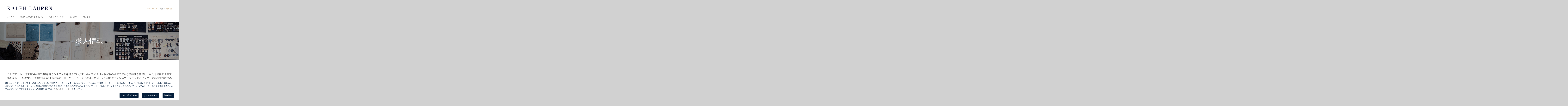

--- FILE ---
content_type: text/html;charset=UTF-8
request_url: https://careers.ralphlauren.com/CareersCorporateJA/SearchJobsCorporate
body_size: 19916
content:


            
            
    <!DOCTYPE html>
<html lang="ja" xml:lang="ja" xmlns="http://www.w3.org/1999/xhtml">
    <head><meta name="csp-nonce" content="6eb255428d284e544a39ddf9921a6598ac89a94ab44a8da3ff619476bd099ae0"/><meta name="avature.wizard.registrars" content="[{&quot;wizardId&quot;:275,&quot;settings&quot;:{&quot;isInternationalizationEnabled&quot;:true,&quot;autoPartialSaveInterval&quot;:null,&quot;shouldShowFieldByField&quot;:false,&quot;uploadedResumeId&quot;:null,&quot;largeFilesUploadParams&quot;:[]},&quot;fields&quot;:[{&quot;fieldId&quot;:&quot;4777&quot;,&quot;registrars&quot;:[{&quot;type&quot;:&quot;Field&quot;,&quot;name&quot;:&quot;KeywordsField&quot;}],&quot;validationConditions&quot;:[{&quot;type&quot;:&quot;MinLengthValidator&quot;,&quot;errorMessage&quot;:&quot;\u6700\u4f4e1\u6587\u5b57\u3092\u5165\u529b\u3057\u3066\u304f\u3060\u3055\u3044\u3002&quot;,&quot;minLength&quot;:1}]},{&quot;fieldId&quot;:&quot;4778&quot;,&quot;registrars&quot;:[{&quot;type&quot;:&quot;ValuesDatasource&quot;,&quot;name&quot;:&quot;DatasetSingleColumnFieldOptionsDatasource&quot;,&quot;settings&quot;:{&quot;datasetFilters&quot;:[],&quot;optionFormatComponents&quot;:[{&quot;type&quot;:&quot;field&quot;,&quot;order&quot;:0,&quot;fieldNumberOrText&quot;:&quot;qC\/SXORQNNuFDtEHUfV5RYw7aKP2th+uioUGOidBLmb\/GZzSawkrRmg=&quot;}],&quot;schemaFieldIdToUseForIndirectFiltering&quot;:&quot;qiJoeamXRKyzziPQ5nHHNpiQEimWHvkOex8yNm0ST8xIO0oHi3t53qDg9g==&quot;,&quot;datasetSchemaSpecId&quot;:&quot;2f3b9n3qkvhmeP4j0MVa3nNVmzLtyVP5hzrfoSOa70eBvJJd6zWddHY=&quot;,&quot;datasetSchemaFieldId&quot;:&quot;wk9FVcW668dzTPe2RJDku6p4IWYCLwxduKqrAQQ7POy95G+kRxqWPInhJgU=&quot;,&quot;ignoreFilterIfNoValueIsSelected&quot;:false,&quot;portalUrlPath&quot;:&quot;\/CareersCorporateJA&quot;}},{&quot;type&quot;:&quot;Field&quot;,&quot;name&quot;:&quot;SelectField&quot;,&quot;settings&quot;:{&quot;notSelectedOptionValue&quot;:&quot;&quot;}}]},{&quot;fieldId&quot;:&quot;4779&quot;,&quot;registrars&quot;:[{&quot;type&quot;:&quot;ValuesDatasource&quot;,&quot;name&quot;:&quot;DatasetSingleColumnFieldOptionsDatasource&quot;,&quot;settings&quot;:{&quot;datasetFilters&quot;:[{&quot;datasetSpecIdFilter&quot;:&quot;ocQEMEuazkPrVOHSDpOqVtVukAc\/LKEeakCkhGJdOnguwgE4hma\/53YD&quot;,&quot;operator&quot;:&quot;==&quot;,&quot;schemaFieldNumberFilter&quot;:&quot;fWBVYlMRUNjk8O3k66Sqj4YGv6aBklZOHHM98tYoZzFpiWlNk9rVaQ==&quot;,&quot;type&quot;:&quot;field&quot;,&quot;sourceType&quot;:&quot;selfRecord&quot;,&quot;parentDependencyFieldId&quot;:&quot;4778&quot;}],&quot;optionFormatComponents&quot;:[{&quot;type&quot;:&quot;field&quot;,&quot;order&quot;:0,&quot;fieldNumberOrText&quot;:&quot;wlpfZZXitaluYMThinDjnoBRCypeeQNRu89+W7NYNP\/kQ28LfOH0ERQ=&quot;}],&quot;schemaFieldIdToUseForIndirectFiltering&quot;:&quot;YPGdt51kHwnAUizDVX0S3vwlWA3+6\/ZaT5WeTuaRExylExKU1s54&quot;,&quot;datasetSchemaSpecId&quot;:&quot;zH6nwVWYxSvQFqZ3ewVr6\/sIsIt4NV4IO87Zs3eEsFj9qryld3XyaVVD&quot;,&quot;datasetSchemaFieldId&quot;:&quot;9Bcy5DqZgVczWZgHkD1CjJGjTos\/PJu3U6AaOIz51zwsAF3n2ZeFHiFRoYU=&quot;,&quot;ignoreFilterIfNoValueIsSelected&quot;:false,&quot;portalUrlPath&quot;:&quot;\/CareersCorporateJA&quot;}},{&quot;type&quot;:&quot;Field&quot;,&quot;name&quot;:&quot;AutocompleteSelectField&quot;,&quot;settings&quot;:{&quot;dropdownCssClass&quot;:&quot;bigdrop&quot;,&quot;placeholderText&quot;:&quot;\u30aa\u30d7\u30b7\u30e7\u30f3\u3092\u9078\u629e&quot;,&quot;minimumInputLength&quot;:0,&quot;ajaxDelayMs&quot;:1000,&quot;visibleOptionsLimit&quot;:100,&quot;optionIdsToSearchLimit&quot;:100,&quot;dictionary&quot;:null,&quot;label&quot;:&quot;\u90fd\u9053\u5e9c\u770c&quot;,&quot;isRequired&quot;:false,&quot;isAccessible&quot;:false,&quot;keepTextInField&quot;:true,&quot;autocompleteAriaDescriptionText&quot;:&quot;\u3059\u3079\u3066\u306e\u30aa\u30d7\u30b7\u30e7\u30f3\u3092\u524a\u9664\u3059\u308b\u306b\u306f\u3001Backspace\u30ad\u30fc\u3092\u62bc\u3057\u3066\u304f\u3060\u3055\u3044&quot;}}]},{&quot;fieldId&quot;:&quot;4780&quot;,&quot;registrars&quot;:[{&quot;type&quot;:&quot;ValuesDatasource&quot;,&quot;name&quot;:&quot;DatasetSingleColumnFieldOptionsDatasource&quot;,&quot;settings&quot;:{&quot;datasetFilters&quot;:[{&quot;datasetSpecIdFilter&quot;:&quot;BnOQP5V9Q0h2tRA7eDrQ7Hidm7kY6fwqaEn1bwhIDSnk9dkCUpxVP87x&quot;,&quot;operator&quot;:&quot;==&quot;,&quot;schemaFieldNumberFilter&quot;:&quot;bqlr+LU5TS1YaVmfFqINE5qp0muQM3mfr0E\/ubJF0PLLCIQnzLhiMg==&quot;,&quot;type&quot;:&quot;field&quot;,&quot;sourceType&quot;:&quot;selfRecord&quot;,&quot;parentDependencyFieldId&quot;:&quot;4779&quot;}],&quot;optionFormatComponents&quot;:[{&quot;type&quot;:&quot;field&quot;,&quot;order&quot;:0,&quot;fieldNumberOrText&quot;:&quot;vE2MOjOYR0GQ5ICyUjYjMkSnuvSLf9kGLiwza6l85Bw72xsEoIGU4EM=&quot;}],&quot;schemaFieldIdToUseForIndirectFiltering&quot;:&quot;1bUGAiGSAYy87W3+ZWjyRmX3\/JB+qyzgNStia9nwuRSTQMydlcJ4&quot;,&quot;datasetSchemaSpecId&quot;:&quot;jgZ67mRp4C3XB77hhDQNmFQqVIQyMiCldE8hlUzQ832VwGGa2MsAyVlj&quot;,&quot;datasetSchemaFieldId&quot;:&quot;9jmT6e1BhA3otrFEruPbh5Ltd+2Lk\/XOOPDPiOfIALlRXu+iRteZDtEBtTc=&quot;,&quot;ignoreFilterIfNoValueIsSelected&quot;:false,&quot;portalUrlPath&quot;:&quot;\/CareersCorporateJA&quot;}},{&quot;type&quot;:&quot;Field&quot;,&quot;name&quot;:&quot;AutocompleteSelectField&quot;,&quot;settings&quot;:{&quot;dropdownCssClass&quot;:&quot;bigdrop&quot;,&quot;placeholderText&quot;:&quot;\u30aa\u30d7\u30b7\u30e7\u30f3\u3092\u9078\u629e&quot;,&quot;minimumInputLength&quot;:0,&quot;ajaxDelayMs&quot;:1000,&quot;visibleOptionsLimit&quot;:100,&quot;optionIdsToSearchLimit&quot;:100,&quot;dictionary&quot;:null,&quot;label&quot;:&quot;\u5e02\u533a\u753a\u6751&quot;,&quot;isRequired&quot;:false,&quot;isAccessible&quot;:false,&quot;keepTextInField&quot;:true,&quot;autocompleteAriaDescriptionText&quot;:&quot;\u3059\u3079\u3066\u306e\u30aa\u30d7\u30b7\u30e7\u30f3\u3092\u524a\u9664\u3059\u308b\u306b\u306f\u3001Backspace\u30ad\u30fc\u3092\u62bc\u3057\u3066\u304f\u3060\u3055\u3044&quot;}}]},{&quot;fieldId&quot;:&quot;4781&quot;,&quot;registrars&quot;:[{&quot;type&quot;:&quot;ValuesDatasource&quot;,&quot;name&quot;:&quot;DatasetSingleColumnFieldOptionsDatasource&quot;,&quot;settings&quot;:{&quot;datasetFilters&quot;:[{&quot;datasetSpecIdFilter&quot;:&quot;vDSM3goUmCB7tMVbI\/czRKi2HmWLyEJAj7h1XxgxxAuMltaq06VepiI=&quot;,&quot;operator&quot;:&quot;==&quot;,&quot;schemaFieldNumberFilter&quot;:&quot;W6yma\/mkiXyEGGpp31RUPZqlo0VsREHbCYg18jpWDI2rtx7c41xXJw==&quot;,&quot;value&quot;:68,&quot;type&quot;:&quot;fixed&quot;}],&quot;optionFormatComponents&quot;:[{&quot;type&quot;:&quot;field&quot;,&quot;order&quot;:0,&quot;fieldNumberOrText&quot;:&quot;9xUmTj6rCe+YC32V2vJejsp21EbgR7TVKAo3KcAZu3MxDj1nFMksuw==&quot;}],&quot;schemaFieldIdToUseForIndirectFiltering&quot;:&quot;e6k3g82NBoMf8eM4RDUgyAWB7crMdeakplWTls\/H39Ujs9gIzEAJ&quot;,&quot;datasetSchemaSpecId&quot;:&quot;iVyaOwz8ld9G1QInYs+X6WnU9C1xvlzgTVfiUIzCgpwcuavaLD6MW+U=&quot;,&quot;datasetSchemaFieldId&quot;:&quot;YyJxW1pXSTnpbEsJI7hWcBTvMQDqFQMsaN1vN3pb9NGIlIXUlO+DTP+l&quot;,&quot;ignoreFilterIfNoValueIsSelected&quot;:false,&quot;portalUrlPath&quot;:&quot;\/CareersCorporateJA&quot;}},{&quot;type&quot;:&quot;Field&quot;,&quot;name&quot;:&quot;SelectField&quot;,&quot;settings&quot;:{&quot;notSelectedOptionValue&quot;:&quot;&quot;}}]},{&quot;fieldId&quot;:&quot;4782&quot;,&quot;registrars&quot;:[{&quot;type&quot;:&quot;ValuesDatasource&quot;,&quot;name&quot;:&quot;DatasetSingleColumnFieldOptionsDatasource&quot;,&quot;settings&quot;:{&quot;datasetFilters&quot;:[],&quot;optionFormatComponents&quot;:[{&quot;type&quot;:&quot;field&quot;,&quot;order&quot;:0,&quot;fieldNumberOrText&quot;:&quot;\/I8mgJibrKMI2U5efqZGApJq196E+ndqtgwn\/JJVAysAeSqqkNzrwRM=&quot;}],&quot;schemaFieldIdToUseForIndirectFiltering&quot;:&quot;UvG6FjFs0dZ1OL781+ugJBE48D+nPNO+MuD1D6\/k22vcr4hJdumu&quot;,&quot;datasetSchemaSpecId&quot;:&quot;28BEvwpryXGvOcKUM7rTkFxi666AekNIU8tj1gqoHrBcNITyuLSfsuNu&quot;,&quot;datasetSchemaFieldId&quot;:&quot;G8UIYY4kfuC0U59HMc5HKzpFEJReTO6LtIVXkj\/HgXI4D5PhuaJvT\/xLVvk=&quot;,&quot;ignoreFilterIfNoValueIsSelected&quot;:false,&quot;portalUrlPath&quot;:&quot;\/CareersCorporateJA&quot;}},{&quot;type&quot;:&quot;Field&quot;,&quot;name&quot;:&quot;SelectField&quot;,&quot;settings&quot;:{&quot;notSelectedOptionValue&quot;:&quot;&quot;}}]},{&quot;fieldId&quot;:&quot;4783&quot;,&quot;registrars&quot;:[{&quot;type&quot;:&quot;ValuesDatasource&quot;,&quot;name&quot;:&quot;DatasetSingleColumnFieldOptionsDatasource&quot;,&quot;settings&quot;:{&quot;datasetFilters&quot;:[],&quot;optionFormatComponents&quot;:[{&quot;type&quot;:&quot;field&quot;,&quot;order&quot;:0,&quot;fieldNumberOrText&quot;:&quot;OhASOk2Ph5MhIXmN0zDY06dLp9xEiALrNskc3KZLJXi62hnS0YR2kw==&quot;}],&quot;schemaFieldIdToUseForIndirectFiltering&quot;:&quot;UKvZEtfI54PnFJ5CxyX\/6FSe3bEAcnL3JNF7L48txx9PjgVNbVZ7&quot;,&quot;datasetSchemaSpecId&quot;:&quot;Lq9LfJnmKRrzOmnqJ9YAbSPLWvWLRJ1NNeVRo+3CXTOQ7VLIU0n1ogo=&quot;,&quot;datasetSchemaFieldId&quot;:&quot;LhwUl59S84Y7QOTq26vP+NRvAw9nIhPF0UuT2V2EhOxtB2goBZuQjHU=&quot;,&quot;ignoreFilterIfNoValueIsSelected&quot;:false,&quot;portalUrlPath&quot;:&quot;\/CareersCorporateJA&quot;}},{&quot;type&quot;:&quot;Field&quot;,&quot;name&quot;:&quot;SelectField&quot;,&quot;settings&quot;:{&quot;notSelectedOptionValue&quot;:&quot;&quot;}}]},{&quot;fieldId&quot;:&quot;4784&quot;,&quot;registrars&quot;:[{&quot;type&quot;:&quot;Field&quot;,&quot;name&quot;:&quot;ButtonBarField&quot;,&quot;settings&quot;:{&quot;buttonsData&quot;:[{&quot;buttonId&quot;:629,&quot;buttonType&quot;:&quot;submitButton&quot;,&quot;workflowStepUpdateIds&quot;:&quot;&quot;,&quot;isAutomaticAction&quot;:false,&quot;disableButtonConditions&quot;:[]},{&quot;buttonId&quot;:630,&quot;buttonType&quot;:&quot;clearButton&quot;,&quot;workflowStepUpdateIds&quot;:&quot;&quot;,&quot;isAutomaticAction&quot;:false,&quot;disableButtonConditions&quot;:[]}]}}]}]}]"/><meta name="avature.portal.id" content="21"/><meta name="avature.portal.name" content="External Careers Corporate - Japanese"/><meta name="avature.portal.urlPath" content="CareersCorporateJA"/><meta name="avature.portal.lang" content="ja_JP"/><meta name="avature.portal.page" content="SearchJobsCorporate"/><meta name="avature.portal.cookies" content="true"/><meta name="avature.portallist.search" content/>
        <meta http-equiv="content-type" content="text/html;charset=UTF-8" />
        <meta name="viewport" content="width=device-width, height=device-height, initial-scale=1.0, minimum-scale=1.0, maximum-scale=1.5, user-scalable=1" />
                    <meta property="og:title" content="求人情報を探す- External Careers Corporate - Japanese" />
            <meta property="og:type" content="website" />
            <meta property="og:url" content="https://careers.ralphlauren.com/CareersCorporateJA/SearchJobsCorporate" />
            <meta property="og:description" content="求人情報を探す External Careers Corporate - Japanese" />
            <meta name="Description" content="求人情報を探す External Careers Corporate - Japanese" />
                            <title>求人情報を探す- External Careers Corporate - Japanese</title>
                <link href="/ASSET/portal/jquery/UI/1.13.2/jquery-ui.min.css?version=10.66.88-stable" rel="stylesheet"></link><link href="/portalpacks/web/assets/session-popup.BLx9OoOY.css" rel="stylesheet"></link><link href="/ASSET/wizard/portal/jquery/plugin/select2/select2.min.css?version=10.66.88-stable" rel="stylesheet"></link><link id="dynamic-styles-marker">
<link rel="stylesheet" href="/portal/21/css/Common.css" />
<link rel="stylesheet" href="/portal/21/css/ApplicationMethods.css" />
<link rel="stylesheet" href="/portal/21/css/Specific.css" />
    <link rel="stylesheet" type="text/css" media="all" href="https://templates-static-assets.avacdn.net/cookieUserConsent/2/cookieUserConsent.min.css" />
<link type="text/css" rel="stylesheet" media="all" href="https://templates-static-assets.avacdn.net/assets/fonts/Lato/Lato.css"/>
<link rel="stylesheet" type="text/css" media="all" href="/portal/21/css/font-awesome.min.css">        <script src="/ASSET/portal/jquery/jquerycore/3.7.1/jquery.min.js?version=10.66.88-stable"></script><script src="/ASSET/portal/jquery/UI/1.13.2/jquery-ui.min.js?version=10.66.88-stable"></script><script src="/ASSET/portal/pjquery/pjQueryDeclaration.js?version=10.66.88-stable"></script><script src="/portalpacks/web/js/head/head.3416fa21.iife.js"></script>

<script src="/portal/21/js/tptCore.js"></script>

<script>
    tpt.backend = {
        "browser": {
            "name": "chrome",
            "version": "131",
            "isMobile": false
        },
        "pageParameters": {
            "personSort": null,
            "personSortDirection": null,
            "jobSort": null,
            "jobSortDirection": null
        },
        "jobLabel": "job"
    };
</script>


<script src="/portal/21/js/tptBrowserTests.js" defer="defer"></script>
<script src="/portal/21/js/tptMenu.js" defer="defer"></script>
<script src="/portal/21/js/tptLists.js" defer="defer"></script>
<script src="/portal/21/js/tptAttachmentsManager.js" defer="defer"></script>
    <script src="https://templates-static-assets.avacdn.net/cookieUserConsent/2/cookieUserConsent.min.js" defer="defer"></script>
    <script type='text/javascript'>        ServiceFactory.getEventManager().attachToLoadEvent(function(){
            CookieConsentPopupService.getInstance().initialise({"content":{"description":"\u5f53\u793e\u306e\u30ad\u30e3\u30ea\u30a2\u30b5\u30a4\u30c8\u304c\u9069\u5207\u306b\u6a5f\u80fd\u3059\u308b\u305f\u3081\u306b\u5fc5\u8981\u4e0d\u53ef\u6b20\u306a\u30af\u30c3\u30ad\u30fc\u306b\u52a0\u3048\u3001\u5f53\u793e\u306f\u30d1\u30d5\u30a9\u30fc\u30de\u30f3\u30b9\u304a\u3088\u3073\u6a5f\u80fd\u6027\u30af\u30c3\u30ad\u30fc\uff08\u304a\u3088\u3073\u540c\u69d8\u306e\u30c8\u30e9\u30c3\u30ad\u30f3\u30b0\u6280\u8853\uff09\u3092\u4f7f\u7528\u3057\u3066\u3001\u304a\u5ba2\u69d8\u306e\u4f53\u9a13\u3092\u5411\u4e0a\u3055\u305b\u307e\u3059\u3002\u3053\u308c\u3089\u306e\u30af\u30c3\u30ad\u30fc\u306f\u3001\u304a\u5ba2\u69d8\u304c\u6709\u52b9\u306b\u3059\u308b\u3053\u3068\u3092\u9078\u629e\u3057\u305f\u5834\u5408\u306b\u306e\u307f\u6709\u52b9\u306b\u306a\u308a\u307e\u3059\u3002\u30d5\u30c3\u30bf\u30fc\u306b\u3042\u308b\u8a2d\u5b9a\u30ea\u30f3\u30af\u306b\u30a2\u30af\u30bb\u30b9\u3059\u308b\u3053\u3068\u3067\u3001\u3044\u3064\u3067\u3082\u30af\u30c3\u30ad\u30fc\u306e\u8a2d\u5b9a\u3092\u7ba1\u7406\u3059\u308b\u3053\u3068\u304c\u3067\u304d\u307e\u3059\u3002\u5f53\u793e\u304c\u4f7f\u7528\u3059\u308b\u30af\u30c3\u30ad\u30fc\u306e\u8a73\u7d30\u306b\u3064\u3044\u3066\u306f\u3001\u003Ca href=\" https:\/\/corporate.ralphlauren.com\/on\/demandware.static\/-\/Sites-RalphLauren_Corporate-Library\/default\/dw1f71c0df\/documents\/Careers\/RL_Careers_Privacy_Notice_JP.pdf\" target=\"_blank\"\u003E\u3053\u3061\u3089\u3092\u30af\u30ea\u30c3\u30af\u3057\u3066\u003C\/a\u003E\u304f\u3060\u3055\u3044\u3002","acceptAll":"\u3059\u3079\u3066\u53d7\u3051\u5165\u308c\u308b","save":"\u4fdd\u5b58\u3057\u3066\u9589\u3058\u308b","rejectAll":"\u3059\u3079\u3066\u62d2\u5426\u3059\u308b","cancel":"\u30ad\u30e3\u30f3\u30bb\u30eb","settings":"\u8a73\u7d30\u8a2d\u5b9a","cookiesDisabled":"Error: Cookies are blocked or not supported by your browser. You must enable cookies to use this site."},"styles":{"background":"#FFFFFF","color":"#041E3A","highlight":"#FFFFFF","fontFamily":"'Roboto', Arial, Helvetica, sans-serif"},"showOnTop":false,"hideRejectButton":false,"settingsIconAsText":true,"initialNonEssentialCookieState":false});

                                                        const cookieBannerParams = {"content":{"description":"\u5f53\u793e\u306e\u30ad\u30e3\u30ea\u30a2\u30b5\u30a4\u30c8\u304c\u9069\u5207\u306b\u6a5f\u80fd\u3059\u308b\u305f\u3081\u306b\u5fc5\u8981\u4e0d\u53ef\u6b20\u306a\u30af\u30c3\u30ad\u30fc\u306b\u52a0\u3048\u3001\u5f53\u793e\u306f\u30d1\u30d5\u30a9\u30fc\u30de\u30f3\u30b9\u304a\u3088\u3073\u6a5f\u80fd\u6027\u30af\u30c3\u30ad\u30fc\uff08\u304a\u3088\u3073\u540c\u69d8\u306e\u30c8\u30e9\u30c3\u30ad\u30f3\u30b0\u6280\u8853\uff09\u3092\u4f7f\u7528\u3057\u3066\u3001\u304a\u5ba2\u69d8\u306e\u4f53\u9a13\u3092\u5411\u4e0a\u3055\u305b\u307e\u3059\u3002\u3053\u308c\u3089\u306e\u30af\u30c3\u30ad\u30fc\u306f\u3001\u304a\u5ba2\u69d8\u304c\u6709\u52b9\u306b\u3059\u308b\u3053\u3068\u3092\u9078\u629e\u3057\u305f\u5834\u5408\u306b\u306e\u307f\u6709\u52b9\u306b\u306a\u308a\u307e\u3059\u3002\u30d5\u30c3\u30bf\u30fc\u306b\u3042\u308b\u8a2d\u5b9a\u30ea\u30f3\u30af\u306b\u30a2\u30af\u30bb\u30b9\u3059\u308b\u3053\u3068\u3067\u3001\u3044\u3064\u3067\u3082\u30af\u30c3\u30ad\u30fc\u306e\u8a2d\u5b9a\u3092\u7ba1\u7406\u3059\u308b\u3053\u3068\u304c\u3067\u304d\u307e\u3059\u3002\u5f53\u793e\u304c\u4f7f\u7528\u3059\u308b\u30af\u30c3\u30ad\u30fc\u306e\u8a73\u7d30\u306b\u3064\u3044\u3066\u306f\u3001\u003Ca href=\" https:\/\/corporate.ralphlauren.com\/on\/demandware.static\/-\/Sites-RalphLauren_Corporate-Library\/default\/dw1f71c0df\/documents\/Careers\/RL_Careers_Privacy_Notice_JP.pdf\" target=\"_blank\"\u003E\u3053\u3061\u3089\u3092\u30af\u30ea\u30c3\u30af\u3057\u3066\u003C\/a\u003E\u304f\u3060\u3055\u3044\u3002","acceptAll":"\u3059\u3079\u3066\u53d7\u3051\u5165\u308c\u308b","save":"\u4fdd\u5b58\u3057\u3066\u9589\u3058\u308b","rejectAll":"\u3059\u3079\u3066\u62d2\u5426\u3059\u308b","cancel":"\u30ad\u30e3\u30f3\u30bb\u30eb","settings":"\u8a73\u7d30\u8a2d\u5b9a","cookiesDisabled":"Error: Cookies are blocked or not supported by your browser. You must enable cookies to use this site."},"styles":{"background":"#FFFFFF","color":"#041E3A","highlight":"#FFFFFF","fontFamily":"'Roboto', Arial, Helvetica, sans-serif"},"showOnTop":false,"hideRejectButton":false,"settingsIconAsText":true,"initialNonEssentialCookieState":false};
                cookieBannerParams.forceOpen = true;
                cookieBannerParams.showExpanded = true;

                                const cookieBannerDisplayBtn = document.querySelector("#cookieBannerOpenButton");
                if (cookieBannerDisplayBtn) {
                    cookieBannerDisplayBtn.addEventListener('click', e => {
                        e.preventDefault();
                        CookieConsentPopupService.getInstance().initialise(cookieBannerParams);
                    });
                }
                    });
    </script>
<script src="/portal/21/js/tptImplementation.js" defer="defer"></script>
<script src="/portal/21/js/jquery-3.7.1.min.js"></script>
<script defer="defer">
    if (window.$) {
        $(function() {
                    });
    }
</script>
        <link href="/portal/21/favicon.ico" rel="shortcut icon" id="favico" type="images/vnd.microsoft.icon">
                    <link rel="alternate" type="application/rss+xml" title="求人情報を探す- External Careers Corporate - Japanese - RSS" href="https://careers.ralphlauren.com/CareersCorporateJA/SearchJobsCorporate/feed/" />
        <script type="module">
    EventManager.getInstance().addEventHandler(EventManager.EVENT_LOAD_NAME, function () {



    }, EventManager.PRIORITY_HIGH);
</script><img height="1" width="1" style="display:none;" alt="" src="https://dc.ads.linkedin.com/collect/?pid=316289&conversionId=375937&fmt=gif" /></head>
    <body class="body_Chrome body_Chrome131 searchJobsPage">
        <div class="mainWrapper">
            <header class="mainHeader autoClearer">
                <div class="headerNav">
                    
<a href="#mainContent" class="skipToContentLink tpt_localAnchor">コンテンツに進む</a>

<div class="mainTitleContainer commonWrapper">
    <h1 class="mainTitle"><a href="https://careers.ralphlauren.com/CareersCorporateJA"><span>Ralph Lauren</span></a></h1>
</div>

<div class="mainNavigation" role="navigation" aria-label="メインサイトナビゲーション">
    <a tabindex="0" class="tpt_menuLeftSlideAllTrigger" aria-haspopup="true"></a>

    <div class="tpt_menuLeftSlideAll" role="menubar">
        <div class="navigationMenuContainer navigationStaticContainer">
            <nav class="navigationMenu navigationStatic commonWrapper nav-main_menu-1">
                <ul class="navigationList nav-main_list-top" role="menu">
                                                                                                <li class="navigationItem" role="menuitem"><a href="https://careers.ralphlauren.com/CareersCorporateJA/Login">サインイン</a></li>
                                            
                    <li class="navigationItem nav-main_item nav-collapsible" role="menuitem">
                        <span class="choosenLang">言語：</span>
                        <a href="javascript:;" class="subMobile">日本語</a>
                        <ul class="nav-main_sublist autoClearer" role="menu">
                            <li class="nav-main_subitem" role="menuitem"><a href="/CareersCorporateZH">Chinese - 简体中文</a></li>
                            <li class="nav-main_subitem" role="menuitem"><a href="/CareersCorporateZHHant">Chinese Traditional - 繁體中文</a></li>
                            <li class="nav-main_subitem" role="menuitem"><a href="/CareersCorporateCZ">Czech - Český</a></li>
                            <li class="nav-main_subitem" role="menuitem"><a href="/CareersCorporateNL">Dutch - Nederlandse</a></li>
                            <li class="nav-main_subitem" role="menuitem"><a href="/CareersCorporate">English - English</a></li>
                            <li class="nav-main_subitem" role="menuitem"><a href="/CareersCorporateFR">French - Français</a></li>
                            <li class="nav-main_subitem" role="menuitem"><a href="/CareersCorporateDE">German - Deutsch</a></li>
                            <li class="nav-main_subitem" role="menuitem"><a href="/CareersCorporateIT">Italian - Italiano</a></li>
                            <li class="nav-main_subitem" role="menuitem"><a href="/CareersCorporateKO">Korean - 한국어</a></li>
                            <li class="nav-main_subitem" role="menuitem"><a href="/CareersCorporatePT">Portuguese - Portugues</a></li>
                            <li class="nav-main_subitem" role="menuitem"><a href="/CareersCorporateES">Spanish - Español</a></li>
                            <li class="nav-main_subitem" role="menuitem"><a href="/CareersCorporateTR">Turkish - Türçe</a></li>
                            <li class="nav-main_subitem" role="menuitem"><a href="/CareersCorporatePL">Polish - Polsky</a></li>
                        </ul>
                    </li>
                </ul>
            </nav>
        </div>

        <div class="navigationMenuContainer navigationSectionsContainer">
            <nav class="navigationMenu navigationSections commonWrapper nav-main_menu-1">
                <ul class="navigationList nav-main_list" role="menu">
                                        <li class="navigationItem" role="menuitem"><a href="https://careers.ralphlauren.com/CareersCorporateJA/Home" class="">ようこそ</a></li>
                    <li class="navigationItem" role="menuitem"><a href="https://corporate.ralphlauren.com/our-company" class="">始まりは1本のネクタイから</a></li>
                    <li class="navigationItem" role="menuitem"><a href="https://careers.ralphlauren.com/CareersCorporateJA/YourCareer" class="">あなたのキャリア</a></li>
                    <li class="navigationItem" role="menuitem"><a href="https://careers.ralphlauren.com/CareersCorporateJA/Benefits" class="">福利厚生</a></li>

                    <li class="navigationItem nav-main_item" role="menuitem">
                        <a href="javascript:;" class="subMobile">求人情報</a>
                        <ul class="nav-main_sublist autoClearer" role="menu">
                            <li class="nav-main_subitem" role="menuitem">
                                <a href="https://careers.ralphlauren.com/CareersCorporateJA/SearchJobsCorporate">本社採用</a>
                            </li>
                            <li class="nav-main_subitem" role="menuitem">
                                <a href="https://careers.ralphlauren.com/CareersCorporateJA/SearchJobsStore">リテール</a>
                            </li>

                        </ul>

                    </li>
                </ul>
            </nav>
        </div>
    </div>
</div>
                </div>
                                    <div class="headerBanner">        <h2 class="headerBannerTitle commonWrapper">求人情報</h2>
    </div>
            </header>
            <main class="mainContent commonWrapper " id="mainContent">
                                
    <div class="ta-center">
        <div class="search-box-txt">
            <p class="localTitle no--border">ラルフローレンは世界14か国に40を超えるオフィスを構えています。各オフィスはそれぞれの地域の豊かな多様性を体現し、私たち独自の企業文化を反映しています。どの地でRalph Laurenの一員となっても、そこには必ずローレンのビジョンを広め、ブランドとビジネスの成長推進に努める献身的で熱心な目的意識の高いチームが存在します。</p>
        </div>
        <div class="section__line-separator"></div>
        <div class="search-box-txt">
            <h4 class="pageTitle font-size24">コーポレート本社</h4>
            <p class="localTitle no--border">650 Madison Avenue <br> New York, NY 10022</p>
        </div>
        <div class="section__line-separator"></div>
        <div class="search-box-txt">
            <h4 class="pageTitle font-size24">グローバルオフィス</h4>
            <ul class="list__oficces">
                <div class="column">
                <li class="list__oficce-item"></li>
                <li class="list__oficce-item">東京</li>
                <li class="list__oficce-item"></li>
                <li class="list__oficce-item"></li>
            </ul>
            <ul class="list__oficces">
                <li class="list__oficce-item">パナマシティ</li>
                <li class="list__oficce-item">ニュージャージー</li>
                <li class="list__oficce-item">香港</li>
                <li class="list__oficce-item"></li>
            </ul>
            <ul class="list__oficces">
                <li class="list__oficce-item"></li>
                <li class="list__oficce-item">ソウル</li>
                <li class="list__oficce-item">ノースカロライナ</li>
                <li class="list__oficce-item">上海</li>
            </ul>
            <ul class="list__oficces">
                <li class="list__oficce-item">ジュネーブ</li>
                <li class="list__oficce-item">マドリッド</li>
                <li class="list__oficce-item">シドニー</li>
                <li class="list__oficce-item">トロント</li>
            </ul>
            <ul class="list__oficces">
                <li class="list__oficce-item">シンガポール</li>
                <li class="list__oficce-item"></li>
                <li class="list__oficce-item">ミュンヘン</li>
                <li class="list__oficce-item">ワトフォード</li>
            </ul>
        </div>
        <div class="clearer"></div>
        <div class="section__line-separator"></div>
    </div>

    <form method="post" action="https://careers.ralphlauren.com/CareersCorporateJA/SearchJobsCorporate" autocomplete="on" class="formSizes1 formColors1" id="tpt_jobSortableForm" role="search">
        <input type="hidden" name="jobSort" id="tpt_jobSort" value="" />
        <input type="hidden" name="jobSortDirection" id="tpt_jobSortDirection" value="" />
        <fieldset>

            <div id="wizard-id-275" class="wizard" data-id="275"><input type="hidden" name="listFilterMode" value="true"/><div class="Section Section1"><div class="fieldSpec ic_fullwidth TextField" id="fieldSpecContainer4777"><div class="fieldSpecPadder"><div class="specTitle"><label class="fieldLabel"><div class="labelText WizardFieldLabel tc_formLabel" id="4777-label">キーワード</div><input type="text" id="4777" name="search" tabindex="0" class="ic_fullwidth TextField WizardFieldInputContainer WizardFieldInput" value dir="auto" placeholder autocomplete="on"/></label></div></div></div><div class="fieldSpec  SelectFormField SelectFormField" id="fieldSpecContainer4778"><div class="fieldSpecPadder"><div class="specTitle"><label class="fieldLabel"><div class="labelText WizardFieldLabel tc_formLabel" id="4778-label">国 / 地域</div><select name="4778" tabindex="0" class=" SelectFormField SelectFormField WizardFieldInputContainer WizardFieldInput" id="4778"><option class="WizardFieldInput" value>オプションを選択</option><option id="4778_9395" class="WizardFieldInput" value="9395">オーストラリア</option><option id="4778_9394" class="WizardFieldInput" value="9394">オーストリア</option><option id="4778_3312584" class="WizardFieldInput" value="3312584">バングラデシュ</option><option id="4778_9396" class="WizardFieldInput" value="9396">ベルギー</option><option id="4778_9397" class="WizardFieldInput" value="9397">カナダ</option><option id="4778_9399" class="WizardFieldInput" value="9399">中国</option><option id="4778_9400" class="WizardFieldInput" value="9400">チェコ共和国</option><option id="4778_9402" class="WizardFieldInput" value="9402">デンマーク</option><option id="4778_9404" class="WizardFieldInput" value="9404">フランス</option><option id="4778_9401" class="WizardFieldInput" value="9401">ドイツ</option><option id="4778_9406" class="WizardFieldInput" value="9406">ギリシャ</option><option id="4778_73539" class="WizardFieldInput" value="73539">香港</option><option id="4778_3312571" class="WizardFieldInput" value="3312571">インド</option><option id="4778_9407" class="WizardFieldInput" value="9407">アイルランド</option><option id="4778_9409" class="WizardFieldInput" value="9409">イタリア</option><option id="4778_9410" class="WizardFieldInput" value="9410">日本</option><option id="4778_73540" class="WizardFieldInput" value="73540">マカオ</option><option id="4778_9412" class="WizardFieldInput" value="9412">マレーシア</option><option id="4778_9413" class="WizardFieldInput" value="9413">オランダ</option><option id="4778_15908172" class="WizardFieldInput" value="15908172">Norway</option><option id="4778_9414" class="WizardFieldInput" value="9414">パナマ</option><option id="4778_476821" class="WizardFieldInput" value="476821">ポーランド</option><option id="4778_9415" class="WizardFieldInput" value="9415">ポルトガル</option><option id="4778_9417" class="WizardFieldInput" value="9417">シンガポール</option><option id="4778_9411" class="WizardFieldInput" value="9411">韓国</option><option id="4778_9403" class="WizardFieldInput" value="9403">スペイン</option><option id="4778_9416" class="WizardFieldInput" value="9416">スウェーデン</option><option id="4778_9398" class="WizardFieldInput" value="9398">スイス</option><option id="4778_9419" class="WizardFieldInput" value="9419">台湾</option><option id="4778_9418" class="WizardFieldInput" value="9418">トルコ</option><option id="4778_9405" class="WizardFieldInput" value="9405">英国</option><option id="4778_9420" class="WizardFieldInput" value="9420">アメリカ</option></select></label></div></div></div><div class="fieldSpec  SelectFormField AutoCompleteField SelectFormField AutoCompleteField" id="fieldSpecContainer4779"><div class="fieldSpecPadder"><div class="specTitle"><label class="fieldLabel"><div class="labelText WizardFieldLabel tc_formLabel" id="4779-label">都道府県</div><div id="ui-widget_4779" class="ui-widget AutocompleteSelectFieldUIWidget tc_formField" lang="ja"><select name="4779" tabindex="0" class=" SelectFormField AutoCompleteField SelectFormField AutoCompleteField AutocompleteSelectFieldChildHtmlElement" id="4779" multiple><option></option></select></div></label></div></div></div><div class="fieldSpec  SelectFormField AutoCompleteField SelectFormField AutoCompleteField" id="fieldSpecContainer4780"><div class="fieldSpecPadder"><div class="specTitle"><label class="fieldLabel"><div class="labelText WizardFieldLabel tc_formLabel" id="4780-label">市区町村</div><div id="ui-widget_4780" class="ui-widget AutocompleteSelectFieldUIWidget tc_formField" lang="ja"><select name="4780" tabindex="0" class=" SelectFormField AutoCompleteField SelectFormField AutoCompleteField AutocompleteSelectFieldChildHtmlElement" id="4780" multiple><option></option></select></div></label></div></div></div><div class="fieldSpec  SelectFormField SelectFormField" id="fieldSpecContainer4781"><div class="fieldSpecPadder"><div class="specTitle"><label class="fieldLabel"><div class="labelText WizardFieldLabel tc_formLabel" id="4781-label">部門</div><select name="4781" tabindex="0" class=" SelectFormField SelectFormField WizardFieldInputContainer WizardFieldInput" id="4781"><option class="WizardFieldInput" value>オプションを選択</option><option id="4781_7510981" class="WizardFieldInput" value="7510981">Administrative Services</option><option id="4781_7510979" class="WizardFieldInput" value="7510979">Communications &amp; Corporate Affairs</option><option id="4781_6761082" class="WizardFieldInput" value="6761082">Data Analytics</option><option id="4781_7510978" class="WizardFieldInput" value="7510978">Logistics</option><option id="4781_7511106" class="WizardFieldInput" value="7511106">Project Management</option><option id="4781_7510980" class="WizardFieldInput" value="7510980">Sales &amp; Customer Support</option><option id="4781_9459" class="WizardFieldInput" value="9459">アセット・プロテクション</option><option id="4781_9457" class="WizardFieldInput" value="9457">インフォメーション・テクノロジー</option><option id="4781_9461" class="WizardFieldInput" value="9461">クリエイティブ・サービス</option><option id="4781_9450" class="WizardFieldInput" value="9450">デザイン</option><option id="4781_9464" class="WizardFieldInput" value="9464">ビジネス・ストラテジー</option><option id="4781_9462" class="WizardFieldInput" value="9462">ファシリティ</option><option id="4781_9483" class="WizardFieldInput" value="9483">ホスピタリティ</option><option id="4781_9449" class="WizardFieldInput" value="9449">マーケティング</option><option id="4781_9451" class="WizardFieldInput" value="9451">マーチャンダイジング</option><option id="4781_9453" class="WizardFieldInput" value="9453">人事</option><option id="4781_9456" class="WizardFieldInput" value="9456">小売店舗</option><option id="4781_9454" class="WizardFieldInput" value="9454">法務</option><option id="4781_9465" class="WizardFieldInput" value="9465">製造および部品調達</option><option id="4781_9452" class="WizardFieldInput" value="9452">財務および経理</option></select></label></div></div></div><div class="fieldSpec  SelectFormField SelectFormField" id="fieldSpecContainer4782"><div class="fieldSpecPadder"><div class="specTitle"><label class="fieldLabel"><div class="labelText WizardFieldLabel tc_formLabel" id="4782-label">ジョブタイプ</div><select name="4782" tabindex="0" class=" SelectFormField SelectFormField WizardFieldInputContainer WizardFieldInput" id="4782"><option class="WizardFieldInput" value>オプションを選択</option><option id="4782_6115645" class="WizardFieldInput" value="6115645"></option><option id="4782_154730" class="WizardFieldInput" value="154730">フルタイム</option><option id="4782_154731" class="WizardFieldInput" value="154731">パートタイム</option><option id="4782_154732" class="WizardFieldInput" value="154732">インターン</option><option id="4782_154733" class="WizardFieldInput" value="154733">短期</option><option id="4782_2926743" class="WizardFieldInput" value="2926743">Casual</option><option id="4782_2534648" class="WizardFieldInput" value="2534648">Project</option><option id="4782_6402613" class="WizardFieldInput" value="6402613">Seasonal</option></select></label></div></div></div><div class="fieldSpec  SelectFormField SelectFormField" id="fieldSpecContainer4783"><div class="fieldSpecPadder"><div class="specTitle"><label class="fieldLabel"><div class="labelText WizardFieldLabel tc_formLabel" id="4783-label">会社</div><select name="4783" tabindex="0" class=" SelectFormField SelectFormField WizardFieldInputContainer WizardFieldInput" id="4783"><option class="WizardFieldInput" value>オプションを選択</option><option id="4783_88" class="WizardFieldInput" value="88">Ralph Lauren</option><option id="4783_89" class="WizardFieldInput" value="89">Club Monaco</option></select></label></div></div></div><div class="fieldSpec  ButtonBarField" id="fieldSpecContainer4784"><div class="fieldSpecPadder"><div class="specTitle"><div class="fieldLabel"><div class="labelText WizardFieldLabel tc_formLabel" id="4784-label"></div><div id="4784" class="button-bar__wrap tc_formField"><button class="submitButton tc_formButton" id="4784-submit" name="action" tabindex="0" type="submit" value="search" data-buttonId="629" formnovalidate>検索</button> <button class="clearButton tc_formButton" id="4784-clear" name="action" tabindex="0" type="submit" value="reset" data-buttonId="630" formnovalidate>リセット</button> </div></div></div></div></div></div></div>
        </fieldset>

        <div class="mapWrapper">

                                                            <img alt="" class="mapStatic" src="/portal/21/images/job-map.png"/>
                            
            <div class="taCenter">
                <p class="looseText">求人情報の詳細を見るにはご登録ください。</p>
                                    <a href="https://careers.ralphlauren.com/CareersCorporateJA/NotifyMethods" class="saveButton">登録する</a>
                            </div>
        </div>
    </form>

    <ul class="listSingleColumn">
                                                                                                                                                    
            <li class="listSingleColumnItem">
                <h3 class="listSingleColumnItemTitle">
                    <a href="https://careers.ralphlauren.com/CareersCorporateJA/JobDetail/Accounting-Assistant/59757">Senior Accountant</a>
                </h3>
                <p class="listSingleColumnItemMiscData">
                    <span class="listSingleColumnItemMiscDataItem">シドニー. </span>                    <span class="listSingleColumnItemMiscDataItem">New South Wales. </span>                    <span class="listSingleColumnItemMiscDataItem">Australia. </span>                    <span class="listSingleColumnItemMiscDataItem">Finance. </span>                </p>
                <div class="listSingleColumnItemDescription">We’re looking for an experienced&nbsp;Senior Accountant&nbsp;to join our Finance team. In this role, you’ll act as the key liaison with our Shared Services Center in Hong Kong, managing core finance functions including accounts payable, accounts receivable, payroll journals, and month-end...</div>
                <p><a href="https://careers.ralphlauren.com/CareersCorporateJA/JobDetail/Accounting-Assistant/59757" title="詳細表示 Senior Accountant">さらに読む&#62; </a></p>

                <div class="listButtonBar">
                                            <a href="https://careers.ralphlauren.com/CareersCorporateJA/Login?jobId=59757" class="genericButton listApplyButton" title="応募先 Senior Accountant">応募</a>
                    
                                            
<span class="tpt_socialShareContainer">
    <a tabindex="0" class="genericButton tpt_socialShareButton">シェア</a>
    <span class="tpt_socialShareBar">
        <a
            href="https://www.facebook.com/sharer/sharer.php?u=https%3A%2F%2Fcareers.ralphlauren.com%2FCareersCorporateJA%2FJobDetail%2FAccounting-Assistant%2F59757&display=popup"
            tabindex="-1"
            class="icon32 iconFacebook tpt_socialShareIcon tpt_socialSharePopupTrigger"
            rel="nofollow"
            target="_blank"
            >Accounting AssistantをFacebookでシェアする</a>
        <a
            href="http://www.linkedin.com/shareArticle?url=https%3A%2F%2Fcareers.ralphlauren.com%2FCareersCorporateJA%2FJobDetail%2FAccounting-Assistant%2F59757&mini=true"
            tabindex="-1"
            class="icon32 iconLinkedin tpt_socialShareIcon tpt_socialSharePopupTrigger"
            rel="nofollow"
            target="_blank"
            >Accounting AssistantをLinkedInでシェアする</a>
        <a
            href="http://twitter.com/intent/tweet?url=https%3A%2F%2Fcareers.ralphlauren.com%2FCareersCorporateJA%2FJobDetail%2FAccounting-Assistant%2F59757&text=Accounting+Assistant"
            tabindex="-1"
            class="icon32 iconTwitter tpt_socialShareIcon tpt_socialSharePopupTrigger"
            rel="nofollow"
            target="_blank"
            >Accounting AssistantをTwitterでシェアする</a>
        <a
            href="https://plus.google.com/share?url=https%3A%2F%2Fcareers.ralphlauren.com%2FCareersCorporateJA%2FJobDetail%2FAccounting-Assistant%2F59757"
            tabindex="-1"
            class="icon32 iconGoogleplus tpt_socialShareIcon tpt_socialSharePopupTrigger"
            rel="nofollow"
            target="_blank"
            >Accounting AssistantをGoogle+でシェアする</a>

                    <a
                href="mailto:?body=https://careers.ralphlauren.com/CareersCorporateJA/JobDetail/Accounting-Assistant/59757"
                tabindex="-1"
                class="icon32 iconEmail32 tpt_socialShareIcon"
                >Accounting AssistantをEメールで友人にシェアする</a>
            </span>
</span>
                                    </div>
            </li>
                                                                                                                                            
            <li class="listSingleColumnItem">
                <h3 class="listSingleColumnItemTitle">
                    <a href="https://careers.ralphlauren.com/CareersCorporateJA/JobDetail/Accounting-Manager-Record-to-Report/55582">Accounting Manager, Record to Report</a>
                </h3>
                <p class="listSingleColumnItemMiscData">
                    <span class="listSingleColumnItemMiscDataItem">尖沙咀. </span>                    <span class="listSingleColumnItemMiscDataItem">Kowloon. </span>                    <span class="listSingleColumnItemMiscDataItem">Hong Kong SAR. </span>                    <span class="listSingleColumnItemMiscDataItem">Finance. </span>                </p>
                <div class="listSingleColumnItemDescription">Ralph Lauren Asia Pacific is seeking to appoint an experienced Accounting Manager, Record to Report to oversee the general accounting operations from a controlling and reporting prospective. This role will serve as the primary finance accounting partner for China while supporting regional...</div>
                <p><a href="https://careers.ralphlauren.com/CareersCorporateJA/JobDetail/Accounting-Manager-Record-to-Report/55582" title="詳細表示 Accounting Manager, Record to Report">さらに読む&#62; </a></p>

                <div class="listButtonBar">
                                            <a href="https://careers.ralphlauren.com/CareersCorporateJA/Login?jobId=55582" class="genericButton listApplyButton" title="応募先 Accounting Manager, Record to Report">応募</a>
                    
                                            
<span class="tpt_socialShareContainer">
    <a tabindex="0" class="genericButton tpt_socialShareButton">シェア</a>
    <span class="tpt_socialShareBar">
        <a
            href="https://www.facebook.com/sharer/sharer.php?u=https%3A%2F%2Fcareers.ralphlauren.com%2FCareersCorporateJA%2FJobDetail%2FAccounting-Manager-Record-to-Report%2F55582&display=popup"
            tabindex="-1"
            class="icon32 iconFacebook tpt_socialShareIcon tpt_socialSharePopupTrigger"
            rel="nofollow"
            target="_blank"
            >Accounting Manager, Record to ReportをFacebookでシェアする</a>
        <a
            href="http://www.linkedin.com/shareArticle?url=https%3A%2F%2Fcareers.ralphlauren.com%2FCareersCorporateJA%2FJobDetail%2FAccounting-Manager-Record-to-Report%2F55582&mini=true"
            tabindex="-1"
            class="icon32 iconLinkedin tpt_socialShareIcon tpt_socialSharePopupTrigger"
            rel="nofollow"
            target="_blank"
            >Accounting Manager, Record to ReportをLinkedInでシェアする</a>
        <a
            href="http://twitter.com/intent/tweet?url=https%3A%2F%2Fcareers.ralphlauren.com%2FCareersCorporateJA%2FJobDetail%2FAccounting-Manager-Record-to-Report%2F55582&text=Accounting+Manager%2C+Record+to+Report"
            tabindex="-1"
            class="icon32 iconTwitter tpt_socialShareIcon tpt_socialSharePopupTrigger"
            rel="nofollow"
            target="_blank"
            >Accounting Manager, Record to ReportをTwitterでシェアする</a>
        <a
            href="https://plus.google.com/share?url=https%3A%2F%2Fcareers.ralphlauren.com%2FCareersCorporateJA%2FJobDetail%2FAccounting-Manager-Record-to-Report%2F55582"
            tabindex="-1"
            class="icon32 iconGoogleplus tpt_socialShareIcon tpt_socialSharePopupTrigger"
            rel="nofollow"
            target="_blank"
            >Accounting Manager, Record to ReportをGoogle+でシェアする</a>

                    <a
                href="mailto:?body=https://careers.ralphlauren.com/CareersCorporateJA/JobDetail/Accounting-Manager-Record-to-Report/55582"
                tabindex="-1"
                class="icon32 iconEmail32 tpt_socialShareIcon"
                >Accounting Manager, Record to ReportをEメールで友人にシェアする</a>
            </span>
</span>
                                    </div>
            </li>
                                                                                                                                            
            <li class="listSingleColumnItem">
                <h3 class="listSingleColumnItemTitle">
                    <a href="https://careers.ralphlauren.com/CareersCorporateJA/JobDetail/Advertising-and-Marketing-Intern/62611">Advertising and Marketing Intern</a>
                </h3>
                <p class="listSingleColumnItemMiscData">
                    <span class="listSingleColumnItemMiscDataItem">プラン＝レ＝ウアット. </span>                    <span class="listSingleColumnItemMiscDataItem">Geneva. </span>                    <span class="listSingleColumnItemMiscDataItem">Switzerland. </span>                    <span class="listSingleColumnItemMiscDataItem">Administrative Services. </span>                </p>
                <div class="listSingleColumnItemDescription">Support the EMEA Advertising &amp; Campaign Management team, in receiving, briefing, producing and delivering campaigns. Work with freelancers and agencies to deliver on all briefs in a timely manner. START DATE: March 2026 – for 12 months, 9 months minimum. An internship agreement is MANDATORY...</div>
                <p><a href="https://careers.ralphlauren.com/CareersCorporateJA/JobDetail/Advertising-and-Marketing-Intern/62611" title="詳細表示 Advertising and Marketing Intern">さらに読む&#62; </a></p>

                <div class="listButtonBar">
                                            <a href="https://careers.ralphlauren.com/CareersCorporateJA/Login?jobId=62611" class="genericButton listApplyButton" title="応募先 Advertising and Marketing Intern">応募</a>
                    
                                            
<span class="tpt_socialShareContainer">
    <a tabindex="0" class="genericButton tpt_socialShareButton">シェア</a>
    <span class="tpt_socialShareBar">
        <a
            href="https://www.facebook.com/sharer/sharer.php?u=https%3A%2F%2Fcareers.ralphlauren.com%2FCareersCorporateJA%2FJobDetail%2FAdvertising-and-Marketing-Intern%2F62611&display=popup"
            tabindex="-1"
            class="icon32 iconFacebook tpt_socialShareIcon tpt_socialSharePopupTrigger"
            rel="nofollow"
            target="_blank"
            >Advertising and Marketing InternをFacebookでシェアする</a>
        <a
            href="http://www.linkedin.com/shareArticle?url=https%3A%2F%2Fcareers.ralphlauren.com%2FCareersCorporateJA%2FJobDetail%2FAdvertising-and-Marketing-Intern%2F62611&mini=true"
            tabindex="-1"
            class="icon32 iconLinkedin tpt_socialShareIcon tpt_socialSharePopupTrigger"
            rel="nofollow"
            target="_blank"
            >Advertising and Marketing InternをLinkedInでシェアする</a>
        <a
            href="http://twitter.com/intent/tweet?url=https%3A%2F%2Fcareers.ralphlauren.com%2FCareersCorporateJA%2FJobDetail%2FAdvertising-and-Marketing-Intern%2F62611&text=Advertising+and+Marketing+Intern"
            tabindex="-1"
            class="icon32 iconTwitter tpt_socialShareIcon tpt_socialSharePopupTrigger"
            rel="nofollow"
            target="_blank"
            >Advertising and Marketing InternをTwitterでシェアする</a>
        <a
            href="https://plus.google.com/share?url=https%3A%2F%2Fcareers.ralphlauren.com%2FCareersCorporateJA%2FJobDetail%2FAdvertising-and-Marketing-Intern%2F62611"
            tabindex="-1"
            class="icon32 iconGoogleplus tpt_socialShareIcon tpt_socialSharePopupTrigger"
            rel="nofollow"
            target="_blank"
            >Advertising and Marketing InternをGoogle+でシェアする</a>

                    <a
                href="mailto:?body=https://careers.ralphlauren.com/CareersCorporateJA/JobDetail/Advertising-and-Marketing-Intern/62611"
                tabindex="-1"
                class="icon32 iconEmail32 tpt_socialShareIcon"
                >Advertising and Marketing InternをEメールで友人にシェアする</a>
            </span>
</span>
                                    </div>
            </li>
                                                                                                                                            
            <li class="listSingleColumnItem">
                <h3 class="listSingleColumnItemTitle">
                    <a href="https://careers.ralphlauren.com/CareersCorporateJA/JobDetail/Allocator/61980">Allocator</a>
                </h3>
                <p class="listSingleColumnItemMiscData">
                    <span class="listSingleColumnItemMiscDataItem">ワトフォード. </span>                    <span class="listSingleColumnItemMiscDataItem">Hertfordshire. </span>                    <span class="listSingleColumnItemMiscDataItem">United Kingdom. </span>                    <span class="listSingleColumnItemMiscDataItem">Merchandising &amp; Planning. </span>                </p>
                <div class="listSingleColumnItemDescription">The Allocator plays a key role in the success of their product division, utilising dedicated IT applications to create and manage all initial and replenishment allocations of stock to stores, as well as providing administrative support to the planning team including running reports, analysing...</div>
                <p><a href="https://careers.ralphlauren.com/CareersCorporateJA/JobDetail/Allocator/61980" title="詳細表示 Allocator">さらに読む&#62; </a></p>

                <div class="listButtonBar">
                                            <a href="https://careers.ralphlauren.com/CareersCorporateJA/Login?jobId=61980" class="genericButton listApplyButton" title="応募先 Allocator">応募</a>
                    
                                            
<span class="tpt_socialShareContainer">
    <a tabindex="0" class="genericButton tpt_socialShareButton">シェア</a>
    <span class="tpt_socialShareBar">
        <a
            href="https://www.facebook.com/sharer/sharer.php?u=https%3A%2F%2Fcareers.ralphlauren.com%2FCareersCorporateJA%2FJobDetail%2FAllocator%2F61980&display=popup"
            tabindex="-1"
            class="icon32 iconFacebook tpt_socialShareIcon tpt_socialSharePopupTrigger"
            rel="nofollow"
            target="_blank"
            >AllocatorをFacebookでシェアする</a>
        <a
            href="http://www.linkedin.com/shareArticle?url=https%3A%2F%2Fcareers.ralphlauren.com%2FCareersCorporateJA%2FJobDetail%2FAllocator%2F61980&mini=true"
            tabindex="-1"
            class="icon32 iconLinkedin tpt_socialShareIcon tpt_socialSharePopupTrigger"
            rel="nofollow"
            target="_blank"
            >AllocatorをLinkedInでシェアする</a>
        <a
            href="http://twitter.com/intent/tweet?url=https%3A%2F%2Fcareers.ralphlauren.com%2FCareersCorporateJA%2FJobDetail%2FAllocator%2F61980&text=Allocator"
            tabindex="-1"
            class="icon32 iconTwitter tpt_socialShareIcon tpt_socialSharePopupTrigger"
            rel="nofollow"
            target="_blank"
            >AllocatorをTwitterでシェアする</a>
        <a
            href="https://plus.google.com/share?url=https%3A%2F%2Fcareers.ralphlauren.com%2FCareersCorporateJA%2FJobDetail%2FAllocator%2F61980"
            tabindex="-1"
            class="icon32 iconGoogleplus tpt_socialShareIcon tpt_socialSharePopupTrigger"
            rel="nofollow"
            target="_blank"
            >AllocatorをGoogle+でシェアする</a>

                    <a
                href="mailto:?body=https://careers.ralphlauren.com/CareersCorporateJA/JobDetail/Allocator/61980"
                tabindex="-1"
                class="icon32 iconEmail32 tpt_socialShareIcon"
                >AllocatorをEメールで友人にシェアする</a>
            </span>
</span>
                                    </div>
            </li>
                                                                                                                                            
            <li class="listSingleColumnItem">
                <h3 class="listSingleColumnItemTitle">
                    <a href="https://careers.ralphlauren.com/CareersCorporateJA/JobDetail/Allocator/61904">Allocator</a>
                </h3>
                <p class="listSingleColumnItemMiscData">
                    <span class="listSingleColumnItemMiscDataItem">ワトフォード. </span>                    <span class="listSingleColumnItemMiscDataItem">Hertfordshire. </span>                    <span class="listSingleColumnItemMiscDataItem">United Kingdom. </span>                    <span class="listSingleColumnItemMiscDataItem">Merchandising &amp; Planning. </span>                </p>
                <div class="listSingleColumnItemDescription">The Allocator plays a key role in the success of their product division, utilising dedicated IT applications to create and manage all initial and replenishment allocations of stock to stores, as well as providing administrative support to the planning team including running reports, analysing...</div>
                <p><a href="https://careers.ralphlauren.com/CareersCorporateJA/JobDetail/Allocator/61904" title="詳細表示 Allocator">さらに読む&#62; </a></p>

                <div class="listButtonBar">
                                            <a href="https://careers.ralphlauren.com/CareersCorporateJA/Login?jobId=61904" class="genericButton listApplyButton" title="応募先 Allocator">応募</a>
                    
                                            
<span class="tpt_socialShareContainer">
    <a tabindex="0" class="genericButton tpt_socialShareButton">シェア</a>
    <span class="tpt_socialShareBar">
        <a
            href="https://www.facebook.com/sharer/sharer.php?u=https%3A%2F%2Fcareers.ralphlauren.com%2FCareersCorporateJA%2FJobDetail%2FAllocator%2F61904&display=popup"
            tabindex="-1"
            class="icon32 iconFacebook tpt_socialShareIcon tpt_socialSharePopupTrigger"
            rel="nofollow"
            target="_blank"
            >AllocatorをFacebookでシェアする</a>
        <a
            href="http://www.linkedin.com/shareArticle?url=https%3A%2F%2Fcareers.ralphlauren.com%2FCareersCorporateJA%2FJobDetail%2FAllocator%2F61904&mini=true"
            tabindex="-1"
            class="icon32 iconLinkedin tpt_socialShareIcon tpt_socialSharePopupTrigger"
            rel="nofollow"
            target="_blank"
            >AllocatorをLinkedInでシェアする</a>
        <a
            href="http://twitter.com/intent/tweet?url=https%3A%2F%2Fcareers.ralphlauren.com%2FCareersCorporateJA%2FJobDetail%2FAllocator%2F61904&text=Allocator"
            tabindex="-1"
            class="icon32 iconTwitter tpt_socialShareIcon tpt_socialSharePopupTrigger"
            rel="nofollow"
            target="_blank"
            >AllocatorをTwitterでシェアする</a>
        <a
            href="https://plus.google.com/share?url=https%3A%2F%2Fcareers.ralphlauren.com%2FCareersCorporateJA%2FJobDetail%2FAllocator%2F61904"
            tabindex="-1"
            class="icon32 iconGoogleplus tpt_socialShareIcon tpt_socialSharePopupTrigger"
            rel="nofollow"
            target="_blank"
            >AllocatorをGoogle+でシェアする</a>

                    <a
                href="mailto:?body=https://careers.ralphlauren.com/CareersCorporateJA/JobDetail/Allocator/61904"
                tabindex="-1"
                class="icon32 iconEmail32 tpt_socialShareIcon"
                >AllocatorをEメールで友人にシェアする</a>
            </span>
</span>
                                    </div>
            </li>
                                                                                                                                            
            <li class="listSingleColumnItem">
                <h3 class="listSingleColumnItemTitle">
                    <a href="https://careers.ralphlauren.com/CareersCorporateJA/JobDetail/London-City-of-Analyst-Customer-Insights/61563">Analyst, Customer Insights</a>
                </h3>
                <p class="listSingleColumnItemMiscData">
                    <span class="listSingleColumnItemMiscDataItem">ロンドン. </span>                    <span class="listSingleColumnItemMiscDataItem">London. </span>                    <span class="listSingleColumnItemMiscDataItem">United Kingdom. </span>                    <span class="listSingleColumnItemMiscDataItem">Data Analytics. </span>                </p>
                <div class="listSingleColumnItemDescription">We are seeking a passionate and highly motivated individual to join the Omni-Channel EMEA Customer Insights team based in our London Office.&nbsp;&nbsp;&nbsp;The Customer Insights team is a critical enabler in customer centric focus and strategic business growth.  Reporting into Senior Manager of...</div>
                <p><a href="https://careers.ralphlauren.com/CareersCorporateJA/JobDetail/London-City-of-Analyst-Customer-Insights/61563" title="詳細表示 Analyst, Customer Insights">さらに読む&#62; </a></p>

                <div class="listButtonBar">
                                            <a href="https://careers.ralphlauren.com/CareersCorporateJA/Login?jobId=61563" class="genericButton listApplyButton" title="応募先 Analyst, Customer Insights">応募</a>
                    
                                            
<span class="tpt_socialShareContainer">
    <a tabindex="0" class="genericButton tpt_socialShareButton">シェア</a>
    <span class="tpt_socialShareBar">
        <a
            href="https://www.facebook.com/sharer/sharer.php?u=https%3A%2F%2Fcareers.ralphlauren.com%2FCareersCorporateJA%2FJobDetail%2FLondon-City-of-Analyst-Customer-Insights%2F61563&display=popup"
            tabindex="-1"
            class="icon32 iconFacebook tpt_socialShareIcon tpt_socialSharePopupTrigger"
            rel="nofollow"
            target="_blank"
            >Analyst, Customer InsightsをFacebookでシェアする</a>
        <a
            href="http://www.linkedin.com/shareArticle?url=https%3A%2F%2Fcareers.ralphlauren.com%2FCareersCorporateJA%2FJobDetail%2FLondon-City-of-Analyst-Customer-Insights%2F61563&mini=true"
            tabindex="-1"
            class="icon32 iconLinkedin tpt_socialShareIcon tpt_socialSharePopupTrigger"
            rel="nofollow"
            target="_blank"
            >Analyst, Customer InsightsをLinkedInでシェアする</a>
        <a
            href="http://twitter.com/intent/tweet?url=https%3A%2F%2Fcareers.ralphlauren.com%2FCareersCorporateJA%2FJobDetail%2FLondon-City-of-Analyst-Customer-Insights%2F61563&text=Analyst%2C+Customer+Insights"
            tabindex="-1"
            class="icon32 iconTwitter tpt_socialShareIcon tpt_socialSharePopupTrigger"
            rel="nofollow"
            target="_blank"
            >Analyst, Customer InsightsをTwitterでシェアする</a>
        <a
            href="https://plus.google.com/share?url=https%3A%2F%2Fcareers.ralphlauren.com%2FCareersCorporateJA%2FJobDetail%2FLondon-City-of-Analyst-Customer-Insights%2F61563"
            tabindex="-1"
            class="icon32 iconGoogleplus tpt_socialShareIcon tpt_socialSharePopupTrigger"
            rel="nofollow"
            target="_blank"
            >Analyst, Customer InsightsをGoogle+でシェアする</a>

                    <a
                href="mailto:?body=https://careers.ralphlauren.com/CareersCorporateJA/JobDetail/London-City-of-Analyst-Customer-Insights/61563"
                tabindex="-1"
                class="icon32 iconEmail32 tpt_socialShareIcon"
                >Analyst, Customer InsightsをEメールで友人にシェアする</a>
            </span>
</span>
                                    </div>
            </li>
                                                                                                                                            
            <li class="listSingleColumnItem">
                <h3 class="listSingleColumnItemTitle">
                    <a href="https://careers.ralphlauren.com/CareersCorporateJA/JobDetail/Analyst-International-Trade-Compliance/58465">Analyst, International Trade Compliance</a>
                </h3>
                <p class="listSingleColumnItemMiscData">
                    <span class="listSingleColumnItemMiscDataItem">ナットリー. </span>                    <span class="listSingleColumnItemMiscDataItem">New Jersey. </span>                    <span class="listSingleColumnItemMiscDataItem">United States. </span>                    <span class="listSingleColumnItemMiscDataItem">Logistics. </span>                </p>
                <div class="listSingleColumnItemDescription">The Analyst, International Trade Compliance whose primary function will be to determine and assign Harmonized Tariff Schedule (HTS) codes for the Company’s variety of products, specifically apparel, footwear, related accessories and home lifestyle. The&nbsp;Analyst, International Trade Compliance...</div>
                <p><a href="https://careers.ralphlauren.com/CareersCorporateJA/JobDetail/Analyst-International-Trade-Compliance/58465" title="詳細表示 Analyst, International Trade Compliance">さらに読む&#62; </a></p>

                <div class="listButtonBar">
                                            <a href="https://careers.ralphlauren.com/CareersCorporateJA/Login?jobId=58465" class="genericButton listApplyButton" title="応募先 Analyst, International Trade Compliance">応募</a>
                    
                                            
<span class="tpt_socialShareContainer">
    <a tabindex="0" class="genericButton tpt_socialShareButton">シェア</a>
    <span class="tpt_socialShareBar">
        <a
            href="https://www.facebook.com/sharer/sharer.php?u=https%3A%2F%2Fcareers.ralphlauren.com%2FCareersCorporateJA%2FJobDetail%2FAnalyst-International-Trade-Compliance%2F58465&display=popup"
            tabindex="-1"
            class="icon32 iconFacebook tpt_socialShareIcon tpt_socialSharePopupTrigger"
            rel="nofollow"
            target="_blank"
            >Analyst, International Trade ComplianceをFacebookでシェアする</a>
        <a
            href="http://www.linkedin.com/shareArticle?url=https%3A%2F%2Fcareers.ralphlauren.com%2FCareersCorporateJA%2FJobDetail%2FAnalyst-International-Trade-Compliance%2F58465&mini=true"
            tabindex="-1"
            class="icon32 iconLinkedin tpt_socialShareIcon tpt_socialSharePopupTrigger"
            rel="nofollow"
            target="_blank"
            >Analyst, International Trade ComplianceをLinkedInでシェアする</a>
        <a
            href="http://twitter.com/intent/tweet?url=https%3A%2F%2Fcareers.ralphlauren.com%2FCareersCorporateJA%2FJobDetail%2FAnalyst-International-Trade-Compliance%2F58465&text=Analyst%2C+International+Trade+Compliance"
            tabindex="-1"
            class="icon32 iconTwitter tpt_socialShareIcon tpt_socialSharePopupTrigger"
            rel="nofollow"
            target="_blank"
            >Analyst, International Trade ComplianceをTwitterでシェアする</a>
        <a
            href="https://plus.google.com/share?url=https%3A%2F%2Fcareers.ralphlauren.com%2FCareersCorporateJA%2FJobDetail%2FAnalyst-International-Trade-Compliance%2F58465"
            tabindex="-1"
            class="icon32 iconGoogleplus tpt_socialShareIcon tpt_socialSharePopupTrigger"
            rel="nofollow"
            target="_blank"
            >Analyst, International Trade ComplianceをGoogle+でシェアする</a>

                    <a
                href="mailto:?body=https://careers.ralphlauren.com/CareersCorporateJA/JobDetail/Analyst-International-Trade-Compliance/58465"
                tabindex="-1"
                class="icon32 iconEmail32 tpt_socialShareIcon"
                >Analyst, International Trade ComplianceをEメールで友人にシェアする</a>
            </span>
</span>
                                    </div>
            </li>
                                                                                                                                            
            <li class="listSingleColumnItem">
                <h3 class="listSingleColumnItemTitle">
                    <a href="https://careers.ralphlauren.com/CareersCorporateJA/JobDetail/Architect-Enterprise-Data-Delivery/45093">Architect, Enterprise Data Delivery</a>
                </h3>
                <p class="listSingleColumnItemMiscData">
                    <span class="listSingleColumnItemMiscDataItem">バンガロール. </span>                    <span class="listSingleColumnItemMiscDataItem">Karnataka. </span>                    <span class="listSingleColumnItemMiscDataItem">India. </span>                    <span class="listSingleColumnItemMiscDataItem">Data Analytics. </span>                </p>
                <div class="listSingleColumnItemDescription">We are seeking a versatile Solution Architect to lead the design and implementation of enterprise-scale data solutions spanning Data Engineering, Data Quality, and Solution Architecture. This role will be responsible for delivering robust, scalable, and secure data solutions that meet business...</div>
                <p><a href="https://careers.ralphlauren.com/CareersCorporateJA/JobDetail/Architect-Enterprise-Data-Delivery/45093" title="詳細表示 Architect, Enterprise Data Delivery">さらに読む&#62; </a></p>

                <div class="listButtonBar">
                                            <a href="https://careers.ralphlauren.com/CareersCorporateJA/Login?jobId=45093" class="genericButton listApplyButton" title="応募先 Architect, Enterprise Data Delivery">応募</a>
                    
                                            
<span class="tpt_socialShareContainer">
    <a tabindex="0" class="genericButton tpt_socialShareButton">シェア</a>
    <span class="tpt_socialShareBar">
        <a
            href="https://www.facebook.com/sharer/sharer.php?u=https%3A%2F%2Fcareers.ralphlauren.com%2FCareersCorporateJA%2FJobDetail%2FArchitect-Enterprise-Data-Delivery%2F45093&display=popup"
            tabindex="-1"
            class="icon32 iconFacebook tpt_socialShareIcon tpt_socialSharePopupTrigger"
            rel="nofollow"
            target="_blank"
            >Architect, Enterprise Data DeliveryをFacebookでシェアする</a>
        <a
            href="http://www.linkedin.com/shareArticle?url=https%3A%2F%2Fcareers.ralphlauren.com%2FCareersCorporateJA%2FJobDetail%2FArchitect-Enterprise-Data-Delivery%2F45093&mini=true"
            tabindex="-1"
            class="icon32 iconLinkedin tpt_socialShareIcon tpt_socialSharePopupTrigger"
            rel="nofollow"
            target="_blank"
            >Architect, Enterprise Data DeliveryをLinkedInでシェアする</a>
        <a
            href="http://twitter.com/intent/tweet?url=https%3A%2F%2Fcareers.ralphlauren.com%2FCareersCorporateJA%2FJobDetail%2FArchitect-Enterprise-Data-Delivery%2F45093&text=Architect%2C+Enterprise+Data+Delivery"
            tabindex="-1"
            class="icon32 iconTwitter tpt_socialShareIcon tpt_socialSharePopupTrigger"
            rel="nofollow"
            target="_blank"
            >Architect, Enterprise Data DeliveryをTwitterでシェアする</a>
        <a
            href="https://plus.google.com/share?url=https%3A%2F%2Fcareers.ralphlauren.com%2FCareersCorporateJA%2FJobDetail%2FArchitect-Enterprise-Data-Delivery%2F45093"
            tabindex="-1"
            class="icon32 iconGoogleplus tpt_socialShareIcon tpt_socialSharePopupTrigger"
            rel="nofollow"
            target="_blank"
            >Architect, Enterprise Data DeliveryをGoogle+でシェアする</a>

                    <a
                href="mailto:?body=https://careers.ralphlauren.com/CareersCorporateJA/JobDetail/Architect-Enterprise-Data-Delivery/45093"
                tabindex="-1"
                class="icon32 iconEmail32 tpt_socialShareIcon"
                >Architect, Enterprise Data DeliveryをEメールで友人にシェアする</a>
            </span>
</span>
                                    </div>
            </li>
                                                                                                                                            
            <li class="listSingleColumnItem">
                <h3 class="listSingleColumnItemTitle">
                    <a href="https://careers.ralphlauren.com/CareersCorporateJA/JobDetail/Architecture-Design-Manager-Fixture-Development-Execution/60891">Architecture &amp; Design Manager, Fixture Development &amp; Execution</a>
                </h3>
                <p class="listSingleColumnItemMiscData">
                    <span class="listSingleColumnItemMiscDataItem">ニューヨーク. </span>                    <span class="listSingleColumnItemMiscDataItem">New York. </span>                    <span class="listSingleColumnItemMiscDataItem">United States. </span>                    <span class="listSingleColumnItemMiscDataItem">Creative Services. </span>                </p>
                <div class="listSingleColumnItemDescription">        The Fixture   Development &amp; Execution Manager is responsible for developing and   maintaining a library of fixture drawings and specifications for use in new   stores and renovations across all regions. S/he works closely with fixture   manufacturers globally to ensure fixtures meet...</div>
                <p><a href="https://careers.ralphlauren.com/CareersCorporateJA/JobDetail/Architecture-Design-Manager-Fixture-Development-Execution/60891" title="詳細表示 Architecture &amp; Design Manager, Fixture Development &amp; Execution">さらに読む&#62; </a></p>

                <div class="listButtonBar">
                                            <a href="https://careers.ralphlauren.com/CareersCorporateJA/Login?jobId=60891" class="genericButton listApplyButton" title="応募先 Architecture &amp; Design Manager, Fixture Development &amp; Execution">応募</a>
                    
                                            
<span class="tpt_socialShareContainer">
    <a tabindex="0" class="genericButton tpt_socialShareButton">シェア</a>
    <span class="tpt_socialShareBar">
        <a
            href="https://www.facebook.com/sharer/sharer.php?u=https%3A%2F%2Fcareers.ralphlauren.com%2FCareersCorporateJA%2FJobDetail%2FArchitecture-Design-Manager-Fixture-Development-Execution%2F60891&display=popup"
            tabindex="-1"
            class="icon32 iconFacebook tpt_socialShareIcon tpt_socialSharePopupTrigger"
            rel="nofollow"
            target="_blank"
            >Architecture & Design Manager, Fixture Development & ExecutionをFacebookでシェアする</a>
        <a
            href="http://www.linkedin.com/shareArticle?url=https%3A%2F%2Fcareers.ralphlauren.com%2FCareersCorporateJA%2FJobDetail%2FArchitecture-Design-Manager-Fixture-Development-Execution%2F60891&mini=true"
            tabindex="-1"
            class="icon32 iconLinkedin tpt_socialShareIcon tpt_socialSharePopupTrigger"
            rel="nofollow"
            target="_blank"
            >Architecture & Design Manager, Fixture Development & ExecutionをLinkedInでシェアする</a>
        <a
            href="http://twitter.com/intent/tweet?url=https%3A%2F%2Fcareers.ralphlauren.com%2FCareersCorporateJA%2FJobDetail%2FArchitecture-Design-Manager-Fixture-Development-Execution%2F60891&text=Architecture+%26+Design+Manager%2C+Fixture+Development+%26+Execution"
            tabindex="-1"
            class="icon32 iconTwitter tpt_socialShareIcon tpt_socialSharePopupTrigger"
            rel="nofollow"
            target="_blank"
            >Architecture & Design Manager, Fixture Development & ExecutionをTwitterでシェアする</a>
        <a
            href="https://plus.google.com/share?url=https%3A%2F%2Fcareers.ralphlauren.com%2FCareersCorporateJA%2FJobDetail%2FArchitecture-Design-Manager-Fixture-Development-Execution%2F60891"
            tabindex="-1"
            class="icon32 iconGoogleplus tpt_socialShareIcon tpt_socialSharePopupTrigger"
            rel="nofollow"
            target="_blank"
            >Architecture & Design Manager, Fixture Development & ExecutionをGoogle+でシェアする</a>

                    <a
                href="mailto:?body=https://careers.ralphlauren.com/CareersCorporateJA/JobDetail/Architecture-Design-Manager-Fixture-Development-Execution/60891"
                tabindex="-1"
                class="icon32 iconEmail32 tpt_socialShareIcon"
                >Architecture & Design Manager, Fixture Development & ExecutionをEメールで友人にシェアする</a>
            </span>
</span>
                                    </div>
            </li>
                                                                                                                                            
            <li class="listSingleColumnItem">
                <h3 class="listSingleColumnItemTitle">
                    <a href="https://careers.ralphlauren.com/CareersCorporateJA/JobDetail/Asset-Protection-Coordinator-I/60626">Asset Protection Coordinator I</a>
                </h3>
                <p class="listSingleColumnItemMiscData">
                    <span class="listSingleColumnItemMiscDataItem">ラスベガス. </span>                    <span class="listSingleColumnItemMiscDataItem">Nevada. </span>                    <span class="listSingleColumnItemMiscDataItem">United States. </span>                    <span class="listSingleColumnItemMiscDataItem">Asset Protection. </span>                </p>
                <div class="listSingleColumnItemDescription">Ralph Lauren Corporation (NYSE: RL) is a leader in the design, marketing and distribution of premium lifestyle products in four categories: apparel, home, accessories and fragrances. For more than 40 years, the Company's reputation and distinctive image have been consistently developed across an...</div>
                <p><a href="https://careers.ralphlauren.com/CareersCorporateJA/JobDetail/Asset-Protection-Coordinator-I/60626" title="詳細表示 Asset Protection Coordinator I">さらに読む&#62; </a></p>

                <div class="listButtonBar">
                                            <a href="https://careers.ralphlauren.com/CareersCorporateJA/Login?jobId=60626" class="genericButton listApplyButton" title="応募先 Asset Protection Coordinator I">応募</a>
                    
                                            
<span class="tpt_socialShareContainer">
    <a tabindex="0" class="genericButton tpt_socialShareButton">シェア</a>
    <span class="tpt_socialShareBar">
        <a
            href="https://www.facebook.com/sharer/sharer.php?u=https%3A%2F%2Fcareers.ralphlauren.com%2FCareersCorporateJA%2FJobDetail%2FAsset-Protection-Coordinator-I%2F60626&display=popup"
            tabindex="-1"
            class="icon32 iconFacebook tpt_socialShareIcon tpt_socialSharePopupTrigger"
            rel="nofollow"
            target="_blank"
            >Asset Protection Coordinator IをFacebookでシェアする</a>
        <a
            href="http://www.linkedin.com/shareArticle?url=https%3A%2F%2Fcareers.ralphlauren.com%2FCareersCorporateJA%2FJobDetail%2FAsset-Protection-Coordinator-I%2F60626&mini=true"
            tabindex="-1"
            class="icon32 iconLinkedin tpt_socialShareIcon tpt_socialSharePopupTrigger"
            rel="nofollow"
            target="_blank"
            >Asset Protection Coordinator IをLinkedInでシェアする</a>
        <a
            href="http://twitter.com/intent/tweet?url=https%3A%2F%2Fcareers.ralphlauren.com%2FCareersCorporateJA%2FJobDetail%2FAsset-Protection-Coordinator-I%2F60626&text=Asset+Protection+Coordinator+I"
            tabindex="-1"
            class="icon32 iconTwitter tpt_socialShareIcon tpt_socialSharePopupTrigger"
            rel="nofollow"
            target="_blank"
            >Asset Protection Coordinator IをTwitterでシェアする</a>
        <a
            href="https://plus.google.com/share?url=https%3A%2F%2Fcareers.ralphlauren.com%2FCareersCorporateJA%2FJobDetail%2FAsset-Protection-Coordinator-I%2F60626"
            tabindex="-1"
            class="icon32 iconGoogleplus tpt_socialShareIcon tpt_socialSharePopupTrigger"
            rel="nofollow"
            target="_blank"
            >Asset Protection Coordinator IをGoogle+でシェアする</a>

                    <a
                href="mailto:?body=https://careers.ralphlauren.com/CareersCorporateJA/JobDetail/Asset-Protection-Coordinator-I/60626"
                tabindex="-1"
                class="icon32 iconEmail32 tpt_socialShareIcon"
                >Asset Protection Coordinator IをEメールで友人にシェアする</a>
            </span>
</span>
                                    </div>
            </li>
                                                                                                                                            
            <li class="listSingleColumnItem">
                <h3 class="listSingleColumnItemTitle">
                    <a href="https://careers.ralphlauren.com/CareersCorporateJA/JobDetail/Asset-Protection-Coordinator-I-Store-Loss-Prevention/61039">Asset Protection Coordinator I, Store Loss Prevention</a>
                </h3>
                <p class="listSingleColumnItemMiscData">
                    <span class="listSingleColumnItemMiscDataItem">ニューヨーク. </span>                    <span class="listSingleColumnItemMiscDataItem">New York. </span>                    <span class="listSingleColumnItemMiscDataItem">United States. </span>                    <span class="listSingleColumnItemMiscDataItem">Asset Protection. </span>                </p>
                <div class="listSingleColumnItemDescription">The Asset Protection Coordinator (APC) is responsible for the detection, apprehension, or deterrence of customer and associate activity that could result in a loss to Ralph Lauren. APC's promote and monitor compliance with Polo Ralph Lauren policies and preocedures related to theft prevention,...</div>
                <p><a href="https://careers.ralphlauren.com/CareersCorporateJA/JobDetail/Asset-Protection-Coordinator-I-Store-Loss-Prevention/61039" title="詳細表示 Asset Protection Coordinator I, Store Loss Prevention">さらに読む&#62; </a></p>

                <div class="listButtonBar">
                                            <a href="https://careers.ralphlauren.com/CareersCorporateJA/Login?jobId=61039" class="genericButton listApplyButton" title="応募先 Asset Protection Coordinator I, Store Loss Prevention">応募</a>
                    
                                            
<span class="tpt_socialShareContainer">
    <a tabindex="0" class="genericButton tpt_socialShareButton">シェア</a>
    <span class="tpt_socialShareBar">
        <a
            href="https://www.facebook.com/sharer/sharer.php?u=https%3A%2F%2Fcareers.ralphlauren.com%2FCareersCorporateJA%2FJobDetail%2FAsset-Protection-Coordinator-I-Store-Loss-Prevention%2F61039&display=popup"
            tabindex="-1"
            class="icon32 iconFacebook tpt_socialShareIcon tpt_socialSharePopupTrigger"
            rel="nofollow"
            target="_blank"
            >Asset Protection Coordinator I, Store Loss PreventionをFacebookでシェアする</a>
        <a
            href="http://www.linkedin.com/shareArticle?url=https%3A%2F%2Fcareers.ralphlauren.com%2FCareersCorporateJA%2FJobDetail%2FAsset-Protection-Coordinator-I-Store-Loss-Prevention%2F61039&mini=true"
            tabindex="-1"
            class="icon32 iconLinkedin tpt_socialShareIcon tpt_socialSharePopupTrigger"
            rel="nofollow"
            target="_blank"
            >Asset Protection Coordinator I, Store Loss PreventionをLinkedInでシェアする</a>
        <a
            href="http://twitter.com/intent/tweet?url=https%3A%2F%2Fcareers.ralphlauren.com%2FCareersCorporateJA%2FJobDetail%2FAsset-Protection-Coordinator-I-Store-Loss-Prevention%2F61039&text=Asset+Protection+Coordinator+I%2C+Store+Loss+Prevention"
            tabindex="-1"
            class="icon32 iconTwitter tpt_socialShareIcon tpt_socialSharePopupTrigger"
            rel="nofollow"
            target="_blank"
            >Asset Protection Coordinator I, Store Loss PreventionをTwitterでシェアする</a>
        <a
            href="https://plus.google.com/share?url=https%3A%2F%2Fcareers.ralphlauren.com%2FCareersCorporateJA%2FJobDetail%2FAsset-Protection-Coordinator-I-Store-Loss-Prevention%2F61039"
            tabindex="-1"
            class="icon32 iconGoogleplus tpt_socialShareIcon tpt_socialSharePopupTrigger"
            rel="nofollow"
            target="_blank"
            >Asset Protection Coordinator I, Store Loss PreventionをGoogle+でシェアする</a>

                    <a
                href="mailto:?body=https://careers.ralphlauren.com/CareersCorporateJA/JobDetail/Asset-Protection-Coordinator-I-Store-Loss-Prevention/61039"
                tabindex="-1"
                class="icon32 iconEmail32 tpt_socialShareIcon"
                >Asset Protection Coordinator I, Store Loss PreventionをEメールで友人にシェアする</a>
            </span>
</span>
                                    </div>
            </li>
                                                                                                                                            
            <li class="listSingleColumnItem">
                <h3 class="listSingleColumnItemTitle">
                    <a href="https://careers.ralphlauren.com/CareersCorporateJA/JobDetail/Asset-Protection-Coordinator-I-Store-Loss-Prevention/60604">Asset Protection Coordinator I, Store Loss Prevention</a>
                </h3>
                <p class="listSingleColumnItemMiscData">
                    <span class="listSingleColumnItemMiscDataItem">ナッシュビル. </span>                    <span class="listSingleColumnItemMiscDataItem">Tennessee. </span>                    <span class="listSingleColumnItemMiscDataItem">United States. </span>                    <span class="listSingleColumnItemMiscDataItem">Asset Protection. </span>                </p>
                <div class="listSingleColumnItemDescription">The Asset Protection Coordinator (APC) is responsible for the detection, apprehension, or deterrence of customer and associate activity that could result in a loss to Ralph Lauren. APCs are also responsible for ensuring a safe environment for all customers, associates, and vendors. APCs promote...</div>
                <p><a href="https://careers.ralphlauren.com/CareersCorporateJA/JobDetail/Asset-Protection-Coordinator-I-Store-Loss-Prevention/60604" title="詳細表示 Asset Protection Coordinator I, Store Loss Prevention">さらに読む&#62; </a></p>

                <div class="listButtonBar">
                                            <a href="https://careers.ralphlauren.com/CareersCorporateJA/Login?jobId=60604" class="genericButton listApplyButton" title="応募先 Asset Protection Coordinator I, Store Loss Prevention">応募</a>
                    
                                            
<span class="tpt_socialShareContainer">
    <a tabindex="0" class="genericButton tpt_socialShareButton">シェア</a>
    <span class="tpt_socialShareBar">
        <a
            href="https://www.facebook.com/sharer/sharer.php?u=https%3A%2F%2Fcareers.ralphlauren.com%2FCareersCorporateJA%2FJobDetail%2FAsset-Protection-Coordinator-I-Store-Loss-Prevention%2F60604&display=popup"
            tabindex="-1"
            class="icon32 iconFacebook tpt_socialShareIcon tpt_socialSharePopupTrigger"
            rel="nofollow"
            target="_blank"
            >Asset Protection Coordinator I, Store Loss PreventionをFacebookでシェアする</a>
        <a
            href="http://www.linkedin.com/shareArticle?url=https%3A%2F%2Fcareers.ralphlauren.com%2FCareersCorporateJA%2FJobDetail%2FAsset-Protection-Coordinator-I-Store-Loss-Prevention%2F60604&mini=true"
            tabindex="-1"
            class="icon32 iconLinkedin tpt_socialShareIcon tpt_socialSharePopupTrigger"
            rel="nofollow"
            target="_blank"
            >Asset Protection Coordinator I, Store Loss PreventionをLinkedInでシェアする</a>
        <a
            href="http://twitter.com/intent/tweet?url=https%3A%2F%2Fcareers.ralphlauren.com%2FCareersCorporateJA%2FJobDetail%2FAsset-Protection-Coordinator-I-Store-Loss-Prevention%2F60604&text=Asset+Protection+Coordinator+I%2C+Store+Loss+Prevention"
            tabindex="-1"
            class="icon32 iconTwitter tpt_socialShareIcon tpt_socialSharePopupTrigger"
            rel="nofollow"
            target="_blank"
            >Asset Protection Coordinator I, Store Loss PreventionをTwitterでシェアする</a>
        <a
            href="https://plus.google.com/share?url=https%3A%2F%2Fcareers.ralphlauren.com%2FCareersCorporateJA%2FJobDetail%2FAsset-Protection-Coordinator-I-Store-Loss-Prevention%2F60604"
            tabindex="-1"
            class="icon32 iconGoogleplus tpt_socialShareIcon tpt_socialSharePopupTrigger"
            rel="nofollow"
            target="_blank"
            >Asset Protection Coordinator I, Store Loss PreventionをGoogle+でシェアする</a>

                    <a
                href="mailto:?body=https://careers.ralphlauren.com/CareersCorporateJA/JobDetail/Asset-Protection-Coordinator-I-Store-Loss-Prevention/60604"
                tabindex="-1"
                class="icon32 iconEmail32 tpt_socialShareIcon"
                >Asset Protection Coordinator I, Store Loss PreventionをEメールで友人にシェアする</a>
            </span>
</span>
                                    </div>
            </li>
                                                                                                                                            
            <li class="listSingleColumnItem">
                <h3 class="listSingleColumnItemTitle">
                    <a href="https://careers.ralphlauren.com/CareersCorporateJA/JobDetail/Asset-Protection-Manager/61990">Asset Protection Manager</a>
                </h3>
                <p class="listSingleColumnItemMiscData">
                    <span class="listSingleColumnItemMiscDataItem">リッチモンド. </span>                    <span class="listSingleColumnItemMiscDataItem">British Columbia. </span>                    <span class="listSingleColumnItemMiscDataItem">Canada. </span>                    <span class="listSingleColumnItemMiscDataItem">Asset Protection. </span>                </p>
                <div class="listSingleColumnItemDescription">The Asset Protection Manager is responsible for establishing and maintaining all aspects of an Asset Protection Program in their assigned stores. The Asset Protection Manager is required to, as needed, travel to stores within their area. They will work with the store’s Management Teams to protect...</div>
                <p><a href="https://careers.ralphlauren.com/CareersCorporateJA/JobDetail/Asset-Protection-Manager/61990" title="詳細表示 Asset Protection Manager">さらに読む&#62; </a></p>

                <div class="listButtonBar">
                                            <a href="https://careers.ralphlauren.com/CareersCorporateJA/Login?jobId=61990" class="genericButton listApplyButton" title="応募先 Asset Protection Manager">応募</a>
                    
                                            
<span class="tpt_socialShareContainer">
    <a tabindex="0" class="genericButton tpt_socialShareButton">シェア</a>
    <span class="tpt_socialShareBar">
        <a
            href="https://www.facebook.com/sharer/sharer.php?u=https%3A%2F%2Fcareers.ralphlauren.com%2FCareersCorporateJA%2FJobDetail%2FAsset-Protection-Manager%2F61990&display=popup"
            tabindex="-1"
            class="icon32 iconFacebook tpt_socialShareIcon tpt_socialSharePopupTrigger"
            rel="nofollow"
            target="_blank"
            >Asset Protection ManagerをFacebookでシェアする</a>
        <a
            href="http://www.linkedin.com/shareArticle?url=https%3A%2F%2Fcareers.ralphlauren.com%2FCareersCorporateJA%2FJobDetail%2FAsset-Protection-Manager%2F61990&mini=true"
            tabindex="-1"
            class="icon32 iconLinkedin tpt_socialShareIcon tpt_socialSharePopupTrigger"
            rel="nofollow"
            target="_blank"
            >Asset Protection ManagerをLinkedInでシェアする</a>
        <a
            href="http://twitter.com/intent/tweet?url=https%3A%2F%2Fcareers.ralphlauren.com%2FCareersCorporateJA%2FJobDetail%2FAsset-Protection-Manager%2F61990&text=Asset+Protection+Manager"
            tabindex="-1"
            class="icon32 iconTwitter tpt_socialShareIcon tpt_socialSharePopupTrigger"
            rel="nofollow"
            target="_blank"
            >Asset Protection ManagerをTwitterでシェアする</a>
        <a
            href="https://plus.google.com/share?url=https%3A%2F%2Fcareers.ralphlauren.com%2FCareersCorporateJA%2FJobDetail%2FAsset-Protection-Manager%2F61990"
            tabindex="-1"
            class="icon32 iconGoogleplus tpt_socialShareIcon tpt_socialSharePopupTrigger"
            rel="nofollow"
            target="_blank"
            >Asset Protection ManagerをGoogle+でシェアする</a>

                    <a
                href="mailto:?body=https://careers.ralphlauren.com/CareersCorporateJA/JobDetail/Asset-Protection-Manager/61990"
                tabindex="-1"
                class="icon32 iconEmail32 tpt_socialShareIcon"
                >Asset Protection ManagerをEメールで友人にシェアする</a>
            </span>
</span>
                                    </div>
            </li>
                                                                                                                                            
            <li class="listSingleColumnItem">
                <h3 class="listSingleColumnItemTitle">
                    <a href="https://careers.ralphlauren.com/CareersCorporateJA/JobDetail/Asset-Protection-Manager-Chicago/60840">Asset Protection Manager, Chicago</a>
                </h3>
                <p class="listSingleColumnItemMiscData">
                    <span class="listSingleColumnItemMiscDataItem">オーロラ. </span>                    <span class="listSingleColumnItemMiscDataItem">Illinois. </span>                    <span class="listSingleColumnItemMiscDataItem">United States. </span>                    <span class="listSingleColumnItemMiscDataItem">Asset Protection. </span>                </p>
                <div class="listSingleColumnItemDescription">The Asset Protection Manager is responsible for establishing and maintaining all aspects of an Asset Protection Program in their assigned stores. The Asset Protection Manager is required to, as needed, travel to stores within their area. They will work with the store’s Management Teams to protect...</div>
                <p><a href="https://careers.ralphlauren.com/CareersCorporateJA/JobDetail/Asset-Protection-Manager-Chicago/60840" title="詳細表示 Asset Protection Manager, Chicago">さらに読む&#62; </a></p>

                <div class="listButtonBar">
                                            <a href="https://careers.ralphlauren.com/CareersCorporateJA/Login?jobId=60840" class="genericButton listApplyButton" title="応募先 Asset Protection Manager, Chicago">応募</a>
                    
                                            
<span class="tpt_socialShareContainer">
    <a tabindex="0" class="genericButton tpt_socialShareButton">シェア</a>
    <span class="tpt_socialShareBar">
        <a
            href="https://www.facebook.com/sharer/sharer.php?u=https%3A%2F%2Fcareers.ralphlauren.com%2FCareersCorporateJA%2FJobDetail%2FAsset-Protection-Manager-Chicago%2F60840&display=popup"
            tabindex="-1"
            class="icon32 iconFacebook tpt_socialShareIcon tpt_socialSharePopupTrigger"
            rel="nofollow"
            target="_blank"
            >Asset Protection Manager, ChicagoをFacebookでシェアする</a>
        <a
            href="http://www.linkedin.com/shareArticle?url=https%3A%2F%2Fcareers.ralphlauren.com%2FCareersCorporateJA%2FJobDetail%2FAsset-Protection-Manager-Chicago%2F60840&mini=true"
            tabindex="-1"
            class="icon32 iconLinkedin tpt_socialShareIcon tpt_socialSharePopupTrigger"
            rel="nofollow"
            target="_blank"
            >Asset Protection Manager, ChicagoをLinkedInでシェアする</a>
        <a
            href="http://twitter.com/intent/tweet?url=https%3A%2F%2Fcareers.ralphlauren.com%2FCareersCorporateJA%2FJobDetail%2FAsset-Protection-Manager-Chicago%2F60840&text=Asset+Protection+Manager%2C+Chicago"
            tabindex="-1"
            class="icon32 iconTwitter tpt_socialShareIcon tpt_socialSharePopupTrigger"
            rel="nofollow"
            target="_blank"
            >Asset Protection Manager, ChicagoをTwitterでシェアする</a>
        <a
            href="https://plus.google.com/share?url=https%3A%2F%2Fcareers.ralphlauren.com%2FCareersCorporateJA%2FJobDetail%2FAsset-Protection-Manager-Chicago%2F60840"
            tabindex="-1"
            class="icon32 iconGoogleplus tpt_socialShareIcon tpt_socialSharePopupTrigger"
            rel="nofollow"
            target="_blank"
            >Asset Protection Manager, ChicagoをGoogle+でシェアする</a>

                    <a
                href="mailto:?body=https://careers.ralphlauren.com/CareersCorporateJA/JobDetail/Asset-Protection-Manager-Chicago/60840"
                tabindex="-1"
                class="icon32 iconEmail32 tpt_socialShareIcon"
                >Asset Protection Manager, ChicagoをEメールで友人にシェアする</a>
            </span>
</span>
                                    </div>
            </li>
                                                                                                                                            
            <li class="listSingleColumnItem">
                <h3 class="listSingleColumnItemTitle">
                    <a href="https://careers.ralphlauren.com/CareersCorporateJA/JobDetail/London-City-of-Assistant-Buyer/61733">Assistant Buyer</a>
                </h3>
                <p class="listSingleColumnItemMiscData">
                    <span class="listSingleColumnItemMiscDataItem">ロンドン. </span>                    <span class="listSingleColumnItemMiscDataItem">London. </span>                    <span class="listSingleColumnItemMiscDataItem">United Kingdom. </span>                    <span class="listSingleColumnItemMiscDataItem">Merchandising &amp; Planning. </span>                </p>
                <div class="listSingleColumnItemDescription">We are offering a 9-month temporary contract for an Assistant Buyer on our Womenswear Polo Wholesale team. This role will be based at our Ralph Lauren Head office located in New Bond Street, London. The successful candidate will provide integral operational support to the buying team, to ensure...</div>
                <p><a href="https://careers.ralphlauren.com/CareersCorporateJA/JobDetail/London-City-of-Assistant-Buyer/61733" title="詳細表示 Assistant Buyer">さらに読む&#62; </a></p>

                <div class="listButtonBar">
                                            <a href="https://careers.ralphlauren.com/CareersCorporateJA/Login?jobId=61733" class="genericButton listApplyButton" title="応募先 Assistant Buyer">応募</a>
                    
                                            
<span class="tpt_socialShareContainer">
    <a tabindex="0" class="genericButton tpt_socialShareButton">シェア</a>
    <span class="tpt_socialShareBar">
        <a
            href="https://www.facebook.com/sharer/sharer.php?u=https%3A%2F%2Fcareers.ralphlauren.com%2FCareersCorporateJA%2FJobDetail%2FLondon-City-of-Assistant-Buyer%2F61733&display=popup"
            tabindex="-1"
            class="icon32 iconFacebook tpt_socialShareIcon tpt_socialSharePopupTrigger"
            rel="nofollow"
            target="_blank"
            >Assistant BuyerをFacebookでシェアする</a>
        <a
            href="http://www.linkedin.com/shareArticle?url=https%3A%2F%2Fcareers.ralphlauren.com%2FCareersCorporateJA%2FJobDetail%2FLondon-City-of-Assistant-Buyer%2F61733&mini=true"
            tabindex="-1"
            class="icon32 iconLinkedin tpt_socialShareIcon tpt_socialSharePopupTrigger"
            rel="nofollow"
            target="_blank"
            >Assistant BuyerをLinkedInでシェアする</a>
        <a
            href="http://twitter.com/intent/tweet?url=https%3A%2F%2Fcareers.ralphlauren.com%2FCareersCorporateJA%2FJobDetail%2FLondon-City-of-Assistant-Buyer%2F61733&text=Assistant+Buyer"
            tabindex="-1"
            class="icon32 iconTwitter tpt_socialShareIcon tpt_socialSharePopupTrigger"
            rel="nofollow"
            target="_blank"
            >Assistant BuyerをTwitterでシェアする</a>
        <a
            href="https://plus.google.com/share?url=https%3A%2F%2Fcareers.ralphlauren.com%2FCareersCorporateJA%2FJobDetail%2FLondon-City-of-Assistant-Buyer%2F61733"
            tabindex="-1"
            class="icon32 iconGoogleplus tpt_socialShareIcon tpt_socialSharePopupTrigger"
            rel="nofollow"
            target="_blank"
            >Assistant BuyerをGoogle+でシェアする</a>

                    <a
                href="mailto:?body=https://careers.ralphlauren.com/CareersCorporateJA/JobDetail/London-City-of-Assistant-Buyer/61733"
                tabindex="-1"
                class="icon32 iconEmail32 tpt_socialShareIcon"
                >Assistant BuyerをEメールで友人にシェアする</a>
            </span>
</span>
                                    </div>
            </li>
                                                                                                                                            
            <li class="listSingleColumnItem">
                <h3 class="listSingleColumnItemTitle">
                    <a href="https://careers.ralphlauren.com/CareersCorporateJA/JobDetail/Assistant-Corporate-Controller/61685">Assistant Corporate Controller</a>
                </h3>
                <p class="listSingleColumnItemMiscData">
                    <span class="listSingleColumnItemMiscDataItem">ナットリー. </span>                    <span class="listSingleColumnItemMiscDataItem">New Jersey. </span>                    <span class="listSingleColumnItemMiscDataItem">United States. </span>                    <span class="listSingleColumnItemMiscDataItem">Finance. </span>                </p>
                <div class="listSingleColumnItemDescription">We are seeking an experienced finance leader with deep expertise in US GAAP, book close processes, and talent development to oversee the Corporate Controllership functions at Ralph Lauren. This role is responsible for all financial reporting (SEC / internal / sustainability), corporate and...</div>
                <p><a href="https://careers.ralphlauren.com/CareersCorporateJA/JobDetail/Assistant-Corporate-Controller/61685" title="詳細表示 Assistant Corporate Controller">さらに読む&#62; </a></p>

                <div class="listButtonBar">
                                            <a href="https://careers.ralphlauren.com/CareersCorporateJA/Login?jobId=61685" class="genericButton listApplyButton" title="応募先 Assistant Corporate Controller">応募</a>
                    
                                            
<span class="tpt_socialShareContainer">
    <a tabindex="0" class="genericButton tpt_socialShareButton">シェア</a>
    <span class="tpt_socialShareBar">
        <a
            href="https://www.facebook.com/sharer/sharer.php?u=https%3A%2F%2Fcareers.ralphlauren.com%2FCareersCorporateJA%2FJobDetail%2FAssistant-Corporate-Controller%2F61685&display=popup"
            tabindex="-1"
            class="icon32 iconFacebook tpt_socialShareIcon tpt_socialSharePopupTrigger"
            rel="nofollow"
            target="_blank"
            >Assistant Corporate ControllerをFacebookでシェアする</a>
        <a
            href="http://www.linkedin.com/shareArticle?url=https%3A%2F%2Fcareers.ralphlauren.com%2FCareersCorporateJA%2FJobDetail%2FAssistant-Corporate-Controller%2F61685&mini=true"
            tabindex="-1"
            class="icon32 iconLinkedin tpt_socialShareIcon tpt_socialSharePopupTrigger"
            rel="nofollow"
            target="_blank"
            >Assistant Corporate ControllerをLinkedInでシェアする</a>
        <a
            href="http://twitter.com/intent/tweet?url=https%3A%2F%2Fcareers.ralphlauren.com%2FCareersCorporateJA%2FJobDetail%2FAssistant-Corporate-Controller%2F61685&text=Assistant+Corporate+Controller"
            tabindex="-1"
            class="icon32 iconTwitter tpt_socialShareIcon tpt_socialSharePopupTrigger"
            rel="nofollow"
            target="_blank"
            >Assistant Corporate ControllerをTwitterでシェアする</a>
        <a
            href="https://plus.google.com/share?url=https%3A%2F%2Fcareers.ralphlauren.com%2FCareersCorporateJA%2FJobDetail%2FAssistant-Corporate-Controller%2F61685"
            tabindex="-1"
            class="icon32 iconGoogleplus tpt_socialShareIcon tpt_socialSharePopupTrigger"
            rel="nofollow"
            target="_blank"
            >Assistant Corporate ControllerをGoogle+でシェアする</a>

                    <a
                href="mailto:?body=https://careers.ralphlauren.com/CareersCorporateJA/JobDetail/Assistant-Corporate-Controller/61685"
                tabindex="-1"
                class="icon32 iconEmail32 tpt_socialShareIcon"
                >Assistant Corporate ControllerをEメールで友人にシェアする</a>
            </span>
</span>
                                    </div>
            </li>
                                                                                                                                            
            <li class="listSingleColumnItem">
                <h3 class="listSingleColumnItemTitle">
                    <a href="https://careers.ralphlauren.com/CareersCorporateJA/JobDetail/London-City-of-Associate-Buyer/60787">Associate Buyer</a>
                </h3>
                <p class="listSingleColumnItemMiscData">
                    <span class="listSingleColumnItemMiscDataItem">ロンドン. </span>                    <span class="listSingleColumnItemMiscDataItem">London. </span>                    <span class="listSingleColumnItemMiscDataItem">United Kingdom. </span>                    <span class="listSingleColumnItemMiscDataItem">Merchandising &amp; Planning. </span>                </p>
                <div class="listSingleColumnItemDescription">This is an exciting opportunity for an experienced Buying Associate to join and contribute to a high-performing Menswear team. The Buying Associate role is a key support to the Buying team in achieving departmental financial plans and ensuring the seasonal strategies are realised from inception...</div>
                <p><a href="https://careers.ralphlauren.com/CareersCorporateJA/JobDetail/London-City-of-Associate-Buyer/60787" title="詳細表示 Associate Buyer">さらに読む&#62; </a></p>

                <div class="listButtonBar">
                                            <a href="https://careers.ralphlauren.com/CareersCorporateJA/Login?jobId=60787" class="genericButton listApplyButton" title="応募先 Associate Buyer">応募</a>
                    
                                            
<span class="tpt_socialShareContainer">
    <a tabindex="0" class="genericButton tpt_socialShareButton">シェア</a>
    <span class="tpt_socialShareBar">
        <a
            href="https://www.facebook.com/sharer/sharer.php?u=https%3A%2F%2Fcareers.ralphlauren.com%2FCareersCorporateJA%2FJobDetail%2FLondon-City-of-Associate-Buyer%2F60787&display=popup"
            tabindex="-1"
            class="icon32 iconFacebook tpt_socialShareIcon tpt_socialSharePopupTrigger"
            rel="nofollow"
            target="_blank"
            >Associate BuyerをFacebookでシェアする</a>
        <a
            href="http://www.linkedin.com/shareArticle?url=https%3A%2F%2Fcareers.ralphlauren.com%2FCareersCorporateJA%2FJobDetail%2FLondon-City-of-Associate-Buyer%2F60787&mini=true"
            tabindex="-1"
            class="icon32 iconLinkedin tpt_socialShareIcon tpt_socialSharePopupTrigger"
            rel="nofollow"
            target="_blank"
            >Associate BuyerをLinkedInでシェアする</a>
        <a
            href="http://twitter.com/intent/tweet?url=https%3A%2F%2Fcareers.ralphlauren.com%2FCareersCorporateJA%2FJobDetail%2FLondon-City-of-Associate-Buyer%2F60787&text=Associate+Buyer"
            tabindex="-1"
            class="icon32 iconTwitter tpt_socialShareIcon tpt_socialSharePopupTrigger"
            rel="nofollow"
            target="_blank"
            >Associate BuyerをTwitterでシェアする</a>
        <a
            href="https://plus.google.com/share?url=https%3A%2F%2Fcareers.ralphlauren.com%2FCareersCorporateJA%2FJobDetail%2FLondon-City-of-Associate-Buyer%2F60787"
            tabindex="-1"
            class="icon32 iconGoogleplus tpt_socialShareIcon tpt_socialSharePopupTrigger"
            rel="nofollow"
            target="_blank"
            >Associate BuyerをGoogle+でシェアする</a>

                    <a
                href="mailto:?body=https://careers.ralphlauren.com/CareersCorporateJA/JobDetail/London-City-of-Associate-Buyer/60787"
                tabindex="-1"
                class="icon32 iconEmail32 tpt_socialShareIcon"
                >Associate BuyerをEメールで友人にシェアする</a>
            </span>
</span>
                                    </div>
            </li>
                                                                                                                                            
            <li class="listSingleColumnItem">
                <h3 class="listSingleColumnItemTitle">
                    <a href="https://careers.ralphlauren.com/CareersCorporateJA/JobDetail/Associate-Digital-Content-Operations-Manager/56980">Associate Manager, Digital Content Operations &amp; Market Engagement</a>
                </h3>
                <p class="listSingleColumnItemMiscData">
                    <span class="listSingleColumnItemMiscDataItem">尖沙咀. </span>                    <span class="listSingleColumnItemMiscDataItem">Kowloon. </span>                    <span class="listSingleColumnItemMiscDataItem">Hong Kong SAR. </span>                    <span class="listSingleColumnItemMiscDataItem">Creative Services. </span>                </p>
                <div class="listSingleColumnItemDescription">Ralph Lauren Asia Pacific is looking for a motivated and digital savvy Digital Content Operations Associate Manager to join the digital production team. The Digital Content Operations Associate Manager will partner closely with our cross-functional and cross-regional counterparts in APAC and...</div>
                <p><a href="https://careers.ralphlauren.com/CareersCorporateJA/JobDetail/Associate-Digital-Content-Operations-Manager/56980" title="詳細表示 Associate Manager, Digital Content Operations &amp; Market Engagement">さらに読む&#62; </a></p>

                <div class="listButtonBar">
                                            <a href="https://careers.ralphlauren.com/CareersCorporateJA/Login?jobId=56980" class="genericButton listApplyButton" title="応募先 Associate Manager, Digital Content Operations &amp; Market Engagement">応募</a>
                    
                                            
<span class="tpt_socialShareContainer">
    <a tabindex="0" class="genericButton tpt_socialShareButton">シェア</a>
    <span class="tpt_socialShareBar">
        <a
            href="https://www.facebook.com/sharer/sharer.php?u=https%3A%2F%2Fcareers.ralphlauren.com%2FCareersCorporateJA%2FJobDetail%2FAssociate-Digital-Content-Operations-Manager%2F56980&display=popup"
            tabindex="-1"
            class="icon32 iconFacebook tpt_socialShareIcon tpt_socialSharePopupTrigger"
            rel="nofollow"
            target="_blank"
            >Associate Digital Content Operations ManagerをFacebookでシェアする</a>
        <a
            href="http://www.linkedin.com/shareArticle?url=https%3A%2F%2Fcareers.ralphlauren.com%2FCareersCorporateJA%2FJobDetail%2FAssociate-Digital-Content-Operations-Manager%2F56980&mini=true"
            tabindex="-1"
            class="icon32 iconLinkedin tpt_socialShareIcon tpt_socialSharePopupTrigger"
            rel="nofollow"
            target="_blank"
            >Associate Digital Content Operations ManagerをLinkedInでシェアする</a>
        <a
            href="http://twitter.com/intent/tweet?url=https%3A%2F%2Fcareers.ralphlauren.com%2FCareersCorporateJA%2FJobDetail%2FAssociate-Digital-Content-Operations-Manager%2F56980&text=Associate+Digital+Content+Operations+Manager"
            tabindex="-1"
            class="icon32 iconTwitter tpt_socialShareIcon tpt_socialSharePopupTrigger"
            rel="nofollow"
            target="_blank"
            >Associate Digital Content Operations ManagerをTwitterでシェアする</a>
        <a
            href="https://plus.google.com/share?url=https%3A%2F%2Fcareers.ralphlauren.com%2FCareersCorporateJA%2FJobDetail%2FAssociate-Digital-Content-Operations-Manager%2F56980"
            tabindex="-1"
            class="icon32 iconGoogleplus tpt_socialShareIcon tpt_socialSharePopupTrigger"
            rel="nofollow"
            target="_blank"
            >Associate Digital Content Operations ManagerをGoogle+でシェアする</a>

                    <a
                href="mailto:?body=https://careers.ralphlauren.com/CareersCorporateJA/JobDetail/Associate-Digital-Content-Operations-Manager/56980"
                tabindex="-1"
                class="icon32 iconEmail32 tpt_socialShareIcon"
                >Associate Digital Content Operations ManagerをEメールで友人にシェアする</a>
            </span>
</span>
                                    </div>
            </li>
                                                                                                                                            
            <li class="listSingleColumnItem">
                <h3 class="listSingleColumnItemTitle">
                    <a href="https://careers.ralphlauren.com/CareersCorporateJA/JobDetail/Associate-Manager-Infrastructure-Wintel-Azure-Administration/62035">Associate Manager Infrastructure, Wintel &amp; Azure Administration</a>
                </h3>
                <p class="listSingleColumnItemMiscData">
                    <span class="listSingleColumnItemMiscDataItem">バンガロール. </span>                    <span class="listSingleColumnItemMiscDataItem">Karnataka. </span>                    <span class="listSingleColumnItemMiscDataItem">India. </span>                    <span class="listSingleColumnItemMiscDataItem">Information Technology. </span>                </p>
                <div class="listSingleColumnItemDescription">We are seeking an autonomous and highly skilled Senior Azure DevOps Engineer to lead the design, automation, and management of Azure cloud infrastructure and DevOps pipelines. You will drive modernization initiatives, implement policy as code, and ensure secure, reliable operations in a...</div>
                <p><a href="https://careers.ralphlauren.com/CareersCorporateJA/JobDetail/Associate-Manager-Infrastructure-Wintel-Azure-Administration/62035" title="詳細表示 Associate Manager Infrastructure, Wintel &amp; Azure Administration">さらに読む&#62; </a></p>

                <div class="listButtonBar">
                                            <a href="https://careers.ralphlauren.com/CareersCorporateJA/Login?jobId=62035" class="genericButton listApplyButton" title="応募先 Associate Manager Infrastructure, Wintel &amp; Azure Administration">応募</a>
                    
                                            
<span class="tpt_socialShareContainer">
    <a tabindex="0" class="genericButton tpt_socialShareButton">シェア</a>
    <span class="tpt_socialShareBar">
        <a
            href="https://www.facebook.com/sharer/sharer.php?u=https%3A%2F%2Fcareers.ralphlauren.com%2FCareersCorporateJA%2FJobDetail%2FAssociate-Manager-Infrastructure-Wintel-Azure-Administration%2F62035&display=popup"
            tabindex="-1"
            class="icon32 iconFacebook tpt_socialShareIcon tpt_socialSharePopupTrigger"
            rel="nofollow"
            target="_blank"
            >Associate Manager Infrastructure, Wintel & Azure AdministrationをFacebookでシェアする</a>
        <a
            href="http://www.linkedin.com/shareArticle?url=https%3A%2F%2Fcareers.ralphlauren.com%2FCareersCorporateJA%2FJobDetail%2FAssociate-Manager-Infrastructure-Wintel-Azure-Administration%2F62035&mini=true"
            tabindex="-1"
            class="icon32 iconLinkedin tpt_socialShareIcon tpt_socialSharePopupTrigger"
            rel="nofollow"
            target="_blank"
            >Associate Manager Infrastructure, Wintel & Azure AdministrationをLinkedInでシェアする</a>
        <a
            href="http://twitter.com/intent/tweet?url=https%3A%2F%2Fcareers.ralphlauren.com%2FCareersCorporateJA%2FJobDetail%2FAssociate-Manager-Infrastructure-Wintel-Azure-Administration%2F62035&text=Associate+Manager+Infrastructure%2C+Wintel+%26+Azure+Administration"
            tabindex="-1"
            class="icon32 iconTwitter tpt_socialShareIcon tpt_socialSharePopupTrigger"
            rel="nofollow"
            target="_blank"
            >Associate Manager Infrastructure, Wintel & Azure AdministrationをTwitterでシェアする</a>
        <a
            href="https://plus.google.com/share?url=https%3A%2F%2Fcareers.ralphlauren.com%2FCareersCorporateJA%2FJobDetail%2FAssociate-Manager-Infrastructure-Wintel-Azure-Administration%2F62035"
            tabindex="-1"
            class="icon32 iconGoogleplus tpt_socialShareIcon tpt_socialSharePopupTrigger"
            rel="nofollow"
            target="_blank"
            >Associate Manager Infrastructure, Wintel & Azure AdministrationをGoogle+でシェアする</a>

                    <a
                href="mailto:?body=https://careers.ralphlauren.com/CareersCorporateJA/JobDetail/Associate-Manager-Infrastructure-Wintel-Azure-Administration/62035"
                tabindex="-1"
                class="icon32 iconEmail32 tpt_socialShareIcon"
                >Associate Manager Infrastructure, Wintel & Azure AdministrationをEメールで友人にシェアする</a>
            </span>
</span>
                                    </div>
            </li>
                                                                                                                                            
            <li class="listSingleColumnItem">
                <h3 class="listSingleColumnItemTitle">
                    <a href="https://careers.ralphlauren.com/CareersCorporateJA/JobDetail/Associate-Manager-Sales-Audit/59272">Associate Manager, Sales Audit</a>
                </h3>
                <p class="listSingleColumnItemMiscData">
                    <span class="listSingleColumnItemMiscDataItem">バンガロール. </span>                    <span class="listSingleColumnItemMiscDataItem">Karnataka. </span>                    <span class="listSingleColumnItemMiscDataItem">India. </span>                    <span class="listSingleColumnItemMiscDataItem">Finance. </span>                </p>
                <div class="listSingleColumnItemDescription">The candidate’s primary responsibilities will be to manage teams in charge of performing Sales audit, accounting (journal entries, reconciliations, analyses, etc.) and operational (sales-to-cash reconciliations and processing, etc). &nbsp;Additionally, the candidate will support functional area...</div>
                <p><a href="https://careers.ralphlauren.com/CareersCorporateJA/JobDetail/Associate-Manager-Sales-Audit/59272" title="詳細表示 Associate Manager, Sales Audit">さらに読む&#62; </a></p>

                <div class="listButtonBar">
                                            <a href="https://careers.ralphlauren.com/CareersCorporateJA/Login?jobId=59272" class="genericButton listApplyButton" title="応募先 Associate Manager, Sales Audit">応募</a>
                    
                                            
<span class="tpt_socialShareContainer">
    <a tabindex="0" class="genericButton tpt_socialShareButton">シェア</a>
    <span class="tpt_socialShareBar">
        <a
            href="https://www.facebook.com/sharer/sharer.php?u=https%3A%2F%2Fcareers.ralphlauren.com%2FCareersCorporateJA%2FJobDetail%2FAssociate-Manager-Sales-Audit%2F59272&display=popup"
            tabindex="-1"
            class="icon32 iconFacebook tpt_socialShareIcon tpt_socialSharePopupTrigger"
            rel="nofollow"
            target="_blank"
            >Associate Manager, Sales AuditをFacebookでシェアする</a>
        <a
            href="http://www.linkedin.com/shareArticle?url=https%3A%2F%2Fcareers.ralphlauren.com%2FCareersCorporateJA%2FJobDetail%2FAssociate-Manager-Sales-Audit%2F59272&mini=true"
            tabindex="-1"
            class="icon32 iconLinkedin tpt_socialShareIcon tpt_socialSharePopupTrigger"
            rel="nofollow"
            target="_blank"
            >Associate Manager, Sales AuditをLinkedInでシェアする</a>
        <a
            href="http://twitter.com/intent/tweet?url=https%3A%2F%2Fcareers.ralphlauren.com%2FCareersCorporateJA%2FJobDetail%2FAssociate-Manager-Sales-Audit%2F59272&text=Associate+Manager%2C+Sales+Audit"
            tabindex="-1"
            class="icon32 iconTwitter tpt_socialShareIcon tpt_socialSharePopupTrigger"
            rel="nofollow"
            target="_blank"
            >Associate Manager, Sales AuditをTwitterでシェアする</a>
        <a
            href="https://plus.google.com/share?url=https%3A%2F%2Fcareers.ralphlauren.com%2FCareersCorporateJA%2FJobDetail%2FAssociate-Manager-Sales-Audit%2F59272"
            tabindex="-1"
            class="icon32 iconGoogleplus tpt_socialShareIcon tpt_socialSharePopupTrigger"
            rel="nofollow"
            target="_blank"
            >Associate Manager, Sales AuditをGoogle+でシェアする</a>

                    <a
                href="mailto:?body=https://careers.ralphlauren.com/CareersCorporateJA/JobDetail/Associate-Manager-Sales-Audit/59272"
                tabindex="-1"
                class="icon32 iconEmail32 tpt_socialShareIcon"
                >Associate Manager, Sales AuditをEメールで友人にシェアする</a>
            </span>
</span>
                                    </div>
            </li>
            </ul>

    <div class="listControls listControlsBottom autoClearer">
        <div class="listPagination">
                                            
                                    <a href="https://careers.ralphlauren.com/CareersCorporateJA/SearchJobsCorporate/?jobOffset=0" class="paginationItem paginationLink currentPageLink">1</a>
                                                <a href="https://careers.ralphlauren.com/CareersCorporateJA/SearchJobsCorporate/?jobOffset=20" class="paginationItem paginationLink">2</a>
                                                <a href="https://careers.ralphlauren.com/CareersCorporateJA/SearchJobsCorporate/?jobOffset=40" class="paginationItem paginationLink">3</a>
                                                <a href="https://careers.ralphlauren.com/CareersCorporateJA/SearchJobsCorporate/?jobOffset=60" class="paginationItem paginationLink">4</a>
                                                <a href="https://careers.ralphlauren.com/CareersCorporateJA/SearchJobsCorporate/?jobOffset=80" class="paginationItem paginationLink">5</a>
                                                <a href="https://careers.ralphlauren.com/CareersCorporateJA/SearchJobsCorporate/?jobOffset=100" class="paginationItem paginationLink">6</a>
                                                                                        <a href="https://careers.ralphlauren.com/CareersCorporateJA/SearchJobsCorporate/?jobOffset=20" class="paginationItem paginationNextLink">次&gt;&gt;</a>
                                </div>
    </div>
                                                                                                                    </main>

                        
            <footer class="mainFooter">
                <div class="commonWrapper">
                    <div class="disclaimer">
                        <p>ラルフ ローレンは、性自認、性別表現、人種、宗教、国籍、性的指向、年齢、婚姻状況、障がい、その他該当する法律によって保護された区分の如何に関わらず、すべての人が快適に働くことができる包含的な労働環境を提供するために努力しています。</p>
                        <p>その他のアプリケーションサポートに関するお問い合わせは、rl-careersitehelp@ralphlauren.com までご連絡ください。</p>
                        <p>
                            <a href="https://corporate.ralphlauren.com/on/demandware.static/-/Sites-RalphLauren_Corporate-Library/default/dw1f71c0df/documents/Careers/RL_Careers_Privacy_Notice_JP.pdf" target="_blank">プライバシー通知</a> |
                            <a href="https://www.ralphlauren.com/customerservice?cid=cs-company-info-use-terms" target="_blank">利用規約</a> |
                                                                                            <a class="cookiesConsentManualDisplayBtn" id="cookieBannerOpenButton">
                                    Cookie設定の管理
                                </a>
                                                    </p>
                    </div>
                    <div class="colContainer">
                        <div class="col extraLinks">
                            <h4>店舗ご案内</h4>
                            <a href="https://www.ralphlauren.com" target="_blank">RalphLauren.com</a>
                        </div>
                        <div class="col">
                            <h4>フォローする</h4>
                            <ul class="social">
                                <li class="icon"><a href="https://www.facebook.com/RalphLauren/" class="iconFB" target="_blank">Facebook</a></li>
                                <li class="icon"><a href="https://twitter.com/ralphlauren" class="iconTW" target="_blank">Twitter</a></li>
                                <li class="icon"><a href="https://www.instagram.com/ralphlauren/" class="iconIG" target="_blank">Instagram</a></li>
                                <li class="icon"><a href="https://www.linkedin.com/company/ralph-lauren/" class="iconLI" target="_blank">LinkedIn</a></li>
                                <li class="icon"><a href="https://www.glassdoor.com/Overview/Working-at-Ralph-Lauren-EI_IE2937.11,23.htm" class="iconGD" target="_blank">GlassDoor</a></li>
                            </ul>
                        </div>
                    </div>
                </div>
            </footer>
        </div>
        <script>
            if (navigator.appVersion.indexOf("Mac")!=-1) document.body.classList.add("bodyMac");
        </script>
    <script src="/portalpacks/web/js/session-popup.8MwVmfd9.js" type="module"></script><script src="/ASSET/wizard/portal/jquery/plugin/select2/select2.full.min.js?version=10.66.88-stable"></script><script src="/ASSET/wizard/portal/jquery/plugin/select2/select2_locale_ja.js?version=10.66.88-stable"></script><script src="/portalpacks/web/js/body/body.665a937e.iife.js"></script><script type="text/javascript">
        var service = EventManager.getInstance();
</script><portal-data id="synapserBootstrap" data-enabled data-usePermanentConnection="true" data-pageSessionId data-applicationName="customPortal" data-applicationCode="customPortal_21" data-logoutUrl data-publicSessionName="9mDad2zP6f_rKK9oa0niZALlyHo9" data-cortex="1" data-trackerCode="dYeK7QH9fxZuC-Z6z8-StHt6hlqW" data-packVersion="777d1534043fd1eb9c6313741a6909faacad7d53"></portal-data><portal-data id="showAlertOnSessionIdleTimeout" data-title="セッションは期限切れです" data-message="情報のプライバシーとセキュリティを確保するため、セッションは長時間非アクティブになると自動的に終了します。" data-mainButton="ホームページに戻ります" data-timeout="3601000" data-portalUrl="https://careers.ralphlauren.com/CareersCorporateJA"></portal-data><portal-data id="showAlertOnSessionMaxLifetime" data-title="セッションは期限切れです" data-message="プライバシーとセキュリティ上の理由により、ユーザーセッションは最大継続時間に達したため期限切れになりました。" data-mainButton="ホームページに戻る" data-timeout="86401000" data-portalUrl="https://careers.ralphlauren.com/CareersCorporateJA"></portal-data><portal-data id="sessionConfigData" data-checkInterval="600000" data-interceptorCheckInterval="1000" data-maxLifetimeVerificationMode="local"></portal-data></body>
</html>
                                                    
    
    
    
    
    
    
    

--- FILE ---
content_type: text/html; charset=UTF-8
request_url: https://careers.ralphlauren.com/21/_portalCookieUserConsent?method=getAll
body_size: 451
content:
[{"id":3,"name":"\u30d1\u30d5\u30a9\u30fc\u30de\u30f3\u30b9\u30af\u30c3\u30ad\u30fc","languageId":8,"description":"\u3053\u308c\u3089\u306e\u30af\u30c3\u30ad\u30fc\u306f\u3001\u57cb\u3081\u8fbc\u307f\u30b3\u30f3\u30c6\u30f3\u30c4\u3084\u30bd\u30fc\u30b7\u30e3\u30eb\u30ed\u30b0\u30a4\u30f3\u306b\u95a2\u9023\u3059\u308b\u8ffd\u52a0\u306e\u30dd\u30fc\u30bf\u30eb\u6a5f\u80fd\u3092\u30b5\u30dd\u30fc\u30c8\u3059\u308b\u305f\u3081\u306b\u4f7f\u7528\u3055\u308c\u307e\u3059\u3002","variableName":"performance","isBuiltin":1,"sortOrder":1,"canBeDisabled":true,"isEnabled":false},{"id":1,"name":"\u30a8\u30c3\u30bb\u30f3\u30b7\u30e3\u30eb\u30af\u30c3\u30ad\u30fc","languageId":8,"description":"\u3053\u308c\u3089\u306e\u30af\u30c3\u30ad\u30fc\u306f\u3001\u30dd\u30fc\u30bf\u30eb\u304c\u6b63\u5e38\u306b\u6a5f\u80fd\u3059\u308b\u305f\u3081\u306b\u4e0d\u53ef\u6b20\u3067\u3042\u308a\u3001\u30aa\u30d5\u306b\u3059\u308b\u3053\u3068\u306f\u3067\u304d\u307e\u305b\u3093\u3002","variableName":"essential","isBuiltin":1,"sortOrder":2,"canBeDisabled":false,"isEnabled":true},{"id":2,"name":"\u6a5f\u80fd\u6027\u30af\u30c3\u30ad\u30fc","languageId":8,"description":"\u3053\u308c\u3089\u306e\u30af\u30c3\u30ad\u30fc\u306f\u3001\u304a\u5ba2\u69d8\u304c\u7b2c\u4e09\u8005\u306e\u30b5\u30fc\u30d3\u30b9\u3092\u901a\u3058\u3066\u5c65\u6b74\u66f8\u3092\u30a2\u30c3\u30d7\u30ed\u30fc\u30c9\u3067\u304d\u308b\u3088\u3046\u306b\u3059\u308b\u306a\u3069\u306e\u6a5f\u80fd\u62e1\u5f35\u3092\u53ef\u80fd\u306b\u3057\u307e\u3059\u3002","variableName":"functional","isBuiltin":1,"sortOrder":3,"canBeDisabled":true,"isEnabled":false}]

--- FILE ---
content_type: text/css
request_url: https://careers.ralphlauren.com/portal/21/css/Specific.css
body_size: 12855
content:
*, *:before, *:after {
    -webkit-box-sizing: border-box;
            box-sizing: border-box;
}

/* fonts */
@font-face {
    font-family: 'gothambold1';
    src: url('../fonts/gothambold1.eot');
    src: local('gothambold1'),
         url('../fonts/gothambold1.woff') format('woff'),
         url('../fonts/gothambold1.ttf') format('truetype');
}
@font-face {
    font-family: 'GothamBook';
    src: url('../fonts/GothamBook.eot'),
         url('../fonts/GothamBook.woff') format('woff'),
         url('../fonts/GothamBook.ttf') format('truetype');
}
@font-face {
    font-family: 'GothamLight';
    src: url('../fonts/GothamLight.otf') format('opentype');
}
@font-face {
    font-family: 'GothamMediumRegular';
    src: url('../fonts/GothamMediumRegular.ttf') format('truetype');
}
@font-face {
    font-family: 'DidotItalic';
    src: url('../fonts/DidotItalic.ttf') format('truetype');
}
@font-face {
    font-family: 'DidotRegular';
    src: url('../fonts/DidotRegular.ttf') format('truetype');
}

/**/
body,
button,
input,
select,
textarea {
    font-family: 'GothamBook', Arial, Helvetica, sans-serif;
    font-weight: normal;
    font-weight: 400;
    line-height: 1.25;
}

input, select, textarea {
    line-height: 1.5;
}

body.body_Safari,
.body_Safari input,
.body_Safari button,
.body_Safari select,
.body_Safari textarea,
body.bodyMac,
.bodyMac input,
.bodyMac button,
.bodyMac select,
.bodyMac textarea {
    font-family: 'Lato', sans-serif;
}

html,
.mainFooter {
    background-color: #D1D1D1;
}

body {
    background-color: #FFFFFF;
    color: #041E3A;
    overflow-y: scroll;
    overflow-x: hidden;
    font-size: 16px;
}

:invalid {
    outline-color: #DD0000;
    outline-color: rgba(221, 0, 0, 0.5);
    -webkit-box-shadow: none;
            box-shadow: none;
}

:focus {
    outline-color: transparent;
}

a:focus,
input:focus,
select:focus,
textarea:focus,
button:focus {
    outline-color: #404040;
}

a,
button {
    -webkit-transition-property: color, background-color, border-color;
    -o-transition-property: color, background-color, border-color;
    transition-property: color, background-color, border-color;
    -webkit-transition-duration: 0.3s;
         -o-transition-duration: 0.3s;
            transition-duration: 0.3s;
    text-decoration: none;
}

a:link,
a:visited{
    color: #919191;
}

a:hover,
a:focus{
    color: #031E3A;
    text-decoration: underline;
}

a:active {
    color: #DB2623;
}

/* Custom Helper Classes */
.tColor1 {
    color: #404040;
}

.tColor2 {
    color: #031E3A;
}

.colContainer {
    display: -ms-flexbox;
    display: -webkit-box;
    display: -webkit-flex;
    display: flex;
    -webkit-box-pack: justify;
    -webkit-justify-content: space-between;
            justify-content: space-between;
    -ms-flex-pack: justify;
}

.textCapitalize {
    text-transform: uppercase;
}

/* STRUCTURE */
.commonWrapper {
    width: auto;
    max-width: 1200px;
    margin-left: auto;
    margin-right: auto;
}

.commonWrapper.active {
    max-width: 1400px
}

.pageTitle {
    padding: 0;
    margin: .2em 0 1.5em;
    font-size: 28px;
    line-height: 125%;
    font-weight: normal;
    font-weight: 400;
    text-transform: uppercase;
}

.profilePage .pageTitle {
    margin: .2em 0 0;
}

.pageTitle.pageTitleAlt1 {
    font-size: 35px;
    margin-bottom: 25px;
    font-family: 'DidotRegular', serif;
}

.pageTitle.pageTitleAlt2 {
    font-size: 35px;
    margin-bottom: 1em;
    margin-top: 2em;
    font-family: 'DidotRegular', serif;
}

.pageTitle.pageTitleSpaced {
    margin-bottom: 1em;
}

.pageTitleLeft {
    float: left;
}

.pageTitleNav {
    float: right;
    padding: 0;
    margin: 3em 0 0.4em 0;
    font-size: 1em;
    line-height: 250%;
    font-weight: normal;
    font-weight: 300;
}

.pageTitleNav.pageTitleNavAlt1 {
    margin: .75em 0;
    line-height: 1.5;
    text-transform: uppercase;
    font-size: 16px;
}

.pageTitleNavLink,
.pageTitleNavLink:link,
.pageTitleNavLink:visited {
    color: #BD9E72;
}

.pageTitleNavLinkPlus {
    padding-left: 2em;
    background-image: url('../images/circlePlus.svg');
    background-repeat: no-repeat;
    background-position: 0.5em center;
    background-size: contain;
}

.pageTitleNavleft {
    float: left;
    margin-left: 1em;
}

.pageCaption {
    padding: 0;
    margin: 0 0 2em 0;
    font-size: 1.2em;
    font-weight: 300;
    line-height: 1.5;
}

.pageDescription {
    margin: 0.5em 0 1em 0;
    line-height: 1.5;
    font-weight: normal;
}

.sectionTitle {
    clear: both;
    padding: 0;
    margin: 0.5em 0;
    line-height: 1.25;
    font-weight: 600;
    font-size: 18px;
    color: #041E3A;
    letter-spacing: 0;
    text-transform: uppercase;
}

.sectionTitleExtra {
    clear: both;
    padding: 0;
    margin: 1em 0 0.5em 0;
    line-height: 1.25;
    font-weight: 600;
    font-size: 16px;
    color: #041E3A;
    letter-spacing: 0;
    text-transform: uppercase;
}

.sectionSummary {
    clear: both;
    font-size: 1.2em;
    vertical-align: middle;
    font-weight: normal;
    font-weight: 400;
    text-transform: uppercase;
    color: #404040; /*5E6D81*/
    background-color: #F5F5F5;
    background-image: url('../images/about-icon.png');
    background-repeat: no-repeat;
    background-position: 0.75em center;
    padding: 0.75em 0.75em 0.75em 2.5em;
    margin-bottom: 1em;
}

.localTitle {
    color: #404040;
    padding: 0;
    margin: 1em 0 0.5em 0;
    font-size: 1.125em;
    line-height: 1.5;
    font-weight: normal;
    border-bottom: 1px solid #BFBFBF;
    border-bottom: 1px solid rgba(0, 0, 0, 0.25);
}

.subtitle {
    margin-top: -30px;
    margin-bottom: 20px;
}

.looseText {
    line-height: 1.5;
    margin: 1em auto;
}

.buttonBar {
    clear: both;
    float: none;
    display: block;
    margin: 2em 0 1.5em 0;
    vertical-align: middle;
    text-align: center;
}

.buttonBar:after {
    clear: both;
}

.buttonBar:before,
.buttonBar:after {
    content: " ";
    display: table;
}

.buttonBar > a,
.buttonBar > button {
    margin-left: 0.5em;
    margin-right: 0.5em;
    margin-bottom: 0.5em;
}

.buttonBar.buttonBarReverse {
    direction: rtl;
}

.buttonBar.buttonBarRight {
    text-align: right;
}

.buttonBar.buttonBarLeft {
    text-align: left;
}

.buttonBar.buttonBarRight > a,
.buttonBar.buttonBarRight > button {
    margin-left: 1em;
    margin-right: 0;
}

.buttonBar.buttonBarLeft > a,
.buttonBar.buttonBarLeft > button {
    margin-left: 0;
    margin-right: 1em;
}

.buttonBar.buttonBarInheritMargin > a,
.buttonBar.buttonBarInheritMargin > button {
    margin-left: inherit;
    margin-right: inherit;
}

.fullWidthButton,
.buttonBar .fullWidthButton {
    -webkit-box-sizing: border-box;
    box-sizing: border-box;
    width: 100%;
    margin-left: 0;
    margin-right: 0;
}

#map {
    width: 100%;
    height: 500px;
}

/* Search agents in wizard */
.searchAgentsInWizardBox {
    clear: both;
    text-align: left;
    padding: 1em 0;
    border-top: 1px solid #E2E2E2;
}

.tpt_searchAgentHiddenFields {
    display: none;
    padding-left: 0.5em;
    padding-right: 0.5em;
    -webkit-box-sizing: border-box;
    box-sizing: border-box;
}

.tpt_searchAgentHiddenFields.open {
    display: block;
}

.halfContainer.tpt_searchAgentHiddenFields {
    width: auto;
}

.searchAgentText {
    display: block;
    padding-top: 0.5em;
}

/* Login and Reset Password */
.loginPage .colContainer {
    -webkit-justify-content: space-around;
        -ms-flex-pack: distribute;
            justify-content: space-around;
}

.accountBox {
    padding: 0 1em;
    width: 55%;
    max-width: 600px;
    margin-left: auto;
    margin-right: auto;
    line-height: 1.5;
}

.accountBoxFooter {
    line-height: 1.5;
    margin: 1em auto;
}

.tpt_loginHiddenFields {
    display: none;
    padding-bottom: 1em;
    width: 75%;
    margin-left: auto;
    margin-right: auto;
}

.tpt_loginHiddenFields.open {
    display: block;
}

.midSizeContainer {
    width: 75%;
    margin: 0 auto;
}

.socialLoginBox {
    margin-bottom: 1em;
}

/* Account page redefinitions */
.accountPage {
    background-color: #041E3A;
    background-size: cover;
    background-position: center center;
    background-repeat: no-repeat;
}

.accountPage .mainHeader,
.accountPage .mainFooter {
    display: none;
}

.accountPage .mainContent {
    background-color: transparent;
    background-image: none;
    padding: 0;
    height: 100vh;
    -webkit-transform-style: preserve-3d;
    -moz-transform-style: preserve-3d;
    transform-style: preserve-3d;
}

.accountPage .accountBox {
    background-color: #FFFFFF;
    padding: 0;
    position: relative;
    top: 50%;
    -webkit-transform: translateY(-50%);
    -ms-transform: translateY(-50%);
    transform: translateY(-50%);
}

.accountPage .sectionTitle {
    margin-bottom: 0;
    padding: 105px 0 0 0;
    background-image: url(../images/logo.png);
    background-repeat: no-repeat;
    background-position: center 40px;
    background-size: 386px auto;
    text-align: center;
    font-size: 32px;
    color: #041E3A;
    display: block;
    margin-top: 0;
    text-transform: uppercase;
    font-weight: 400;
}

.accountPage .commonLoginBox {
    padding: 0 100px 5px;
    margin-top: 30px;
    margin-bottom: 0px;
}

.accountPage .accountBoxFooter {
    margin-top: 0;
    padding: 18px 40px 59px;
    font-size: 13px;
    text-align: center;
    color: #565656;
    font-weight: 600;
}

.accountPage .buttonBar {
    clear: both;
    float: none;
    display: block;
    margin: 1em 0 0 0;
    vertical-align: middle;
    text-align: center;
}

.accountPage .accountBoxFooter > .navigationBackLinks {
    margin: 0;
    padding: 0;
    background-color: transparent;
    text-align: center;
    border-top-width: 0;
}

/* HEADER */
.mainHeader {
    color: #565656;
    background-color: transparent;
}

/* H: skip to content link */
.skipToContentLink,
.skipToContentLink:link,
.skipToContentLink:visited {
    display: block;
    position: absolute;
    -webkit-box-sizing: border-box;
    box-sizing: border-box;
    top: -4em;
    left: 50%;
    line-height: 2;
    width: 300px;
    overflow: hidden;
    padding: 0.25em;
    margin: 0 0 0 -150px;
    border-radius: 0 0 0.5em 0.5em;
    color: #FFFFFF;
    background-color: #404040;
    text-align: center;
    -webkit-transition-property: top;
    -o-transition-property: top;
    transition-property: top;
    -webkit-transition-duration: 0.3s;
         -o-transition-duration: 0.3s;
            transition-duration: 0.3s;
    -webkit-transition-timing-function: ease;
         -o-transition-timing-function: ease;
            transition-timing-function: ease;
}

.skipToContentLink:focus {
    top: 0;
    color: #FFFFFF;
    outline-width: 0;
    -webkit-box-shadow: 0 0 40px rgba(0, 0, 0, 0.4);
            box-shadow: 0 0 40px rgba(0, 0, 0, 0.4);
}

.skipToContentLink:hover,
.skipToContentLink:active {
    background-color: #8297B3;
}

/* H: main title */
.mainTitleContainer {
    position: relative;
}

.mainTitle {
    position: absolute;
    height: 80px;
    line-height: 80px;
    font-weight: normal;
    font-weight: 300;
}

.mainTitle > a {
    display: block;
    background-image: url(../images/logo.png);
    background-repeat: no-repeat;
    background-position: 0 50%;
    width: 327px;
    background-size: 100%;
    text-decoration: none;
}

.mainTitle > a span {
    visibility: hidden;
}

/* H: main banner */
.headerBanner {
    background-color: transparent;
    color: #FFFFFF;
    background-size: cover;
    background-image: url(../images/banner_corporate.png);
    height: 277px;
    display: -ms-flexbox;
    display: -webkit-box;
    display: -webkit-flex;
    display: flex;
    -webkit-box-align: center;
    -webkit-align-items: center;
            align-items: center;
    -webkit-box-orient: horizontal;
    -webkit-box-direction: normal;
    -webkit-flex-direction: row;
            flex-direction: row;
    -ms-flex-direction: row;
    -webkit-box-pack: center;
    -webkit-justify-content: center;
            justify-content: center;
    -ms-flex-align: center;
    -ms-flex-pack: center;
}

.searchJobsStorePage .headerBanner {
    background-image: url(../images/banner.png);
}

.headerBanner {
    max-width: 1337px;
    margin: 0 auto;
}

.headerBannerTitle {
    font-size: 50px;
    font-weight: normal;
    font-weight: 300;
    padding: 0 10px;
    font-family: 'DidotRegular', serif;
}

.body_IE .headerBannerTitle {
    width: 100%;
    text-align: center;
}

/* CONTENT */
.mainContent {
    background-color: #FFFFFF;
    margin: 0 auto;
    padding: 60px 0;
}

/* FOOTER */
.mainFooter {
    color: #041E3A;
    padding: 2em 0;
    font-size: 13px;
}

.mainFooter a:link,
.mainFooter a:visited {
    color: #041E3A;
}

.mainFooter a:hover,
.mainFooter a:focus {
    text-decoration: underline;
}

.mainFooter p {
    padding-bottom: .5em;
}

.mainFooter .col {
    padding-top: 1.5em;
    width: 50%;
}

.mainFooter .col.extraLinks {
    text-transform: uppercase;
    font-weight: bold;
}

.mainFooter .col h4 {
    padding-bottom: .5em;
    text-transform: uppercase;
}

.disclaimer {
    background-image: url(../images/logo.png);
    background-repeat: no-repeat;
    padding-top: 40px;
    max-width: 1000px;
    background-size: 200px auto;
}

.social {
    margin: 0 0 0 -10px;
    padding: 0;
    list-style-type: none;
}

.social li {
    display: inline-block;
}

.icon a {
    display: block;
    background-repeat: no-repeat;
    background-size: 20px 100%;
    padding: 20px 20px 0 0;
    width: 0;
    height: 0;
    overflow: hidden;
    margin-left: 5px;
}

.body_Firefox .icon a {
    background-size: 100%;
    background-position: center;
}
.body_Firefox .icon a.iconGD {
    background-size: 79%;
}
.body_Firefox .icon a.iconFB {
    background-size: 11px 92%;
}

.social .icon a:hover {
    opacity: .8;
}
.iconFB {background-image: url(../images/iconFB.svg);}
.iconTW {background-image: url(../images/iconTW.svg);}
.iconIG {background-image: url(../images/iconIG.svg);}
.iconLI {background-image: url(../images/iconLI.svg);}
.iconGD {background-image: url(../images/iconGD.svg);}

.body_IE .iconFB {
    background-size: 11px 100%;
}
.body_IE .iconGD {
    background-size: 18px 100%;
}

/* NAVIGATION */

/* N: trigger */
.tpt_menuLeftSlideAllTrigger {
    display: none;
}

/* N: navigation elements */
.navigationMenu,
.navigationList,
.navigationItem {
    display: block;
    list-style-type: none;
    padding: 0;
    margin-top: 0;
    margin-bottom: 0;
}

/* N: navigation static */
.navigationStatic {
    text-align: right;
    line-height: 80px;
}

.navigationStatic > .navigationList {
    text-align: right;
}

.navigationStatic .navigationItem {
    display: inline-block;
    line-height: 80px;
    text-transform: uppercase;
    margin-left: 1em;
    font-size: 14px;
}

.navigationStatic a:link,
.navigationStatic a:visited {
    color: #BD9E72;
}

/* N: navigation portal sections */

.navigationSections {
    color: #565656;
}

.navigationSections .navigationItem {
    display: inline-block;
    text-transform: uppercase;
    padding: 1em 3em 2em 0;
    font-size: 13px;
}

.navigationSections .navigationItem a {
    color: #474747;
    display: block;
}

.navigationSections .navigationItem.active a {
    font-weight: 700;
    cursor: default;
}

/* N: footer back links */
.navigationBackLinks {
    clear: both;
    text-align: left;
    padding: 1em 0;
    border-top: 1px solid #E2E2E2;
}

.navigationBackLinksList,
.navigationBackLinksListItem {
    display: inline-block;
    width: auto;
    list-style-type: none;
    padding: 0;
    margin: 0 1em 0 0;
}

/* wizards customizations */
.wizardPage .mainContent {
    max-width: 790px;
}

.wizardPageMini .mainContent {
    max-width: 580px;
}

.wiz_2Columns .fieldSpec {
    float: none;
    width: 50%;
    display: inline-block;
    vertical-align: top;
}

.fieldSpec.wide {
    width: 100%;
}

.labelText {
    display: block;
    padding-bottom: 5px;
    font-weight: 500;
}

.wizardPage .pageTitle {
    padding-bottom: 1em;
    text-align: center;
}

.destText {
    padding: 3em 0 1.5em;
    font-weight: bold;
}

/* job detail */
.jobDetail {
    display: inline-block;
    vertical-align: top;
    width: calc(100% - 280px);
    float: left;
}

.jobDetail .fieldSet.separatorRow {
    margin-top: 20px;
    padding-top: 20px;
    border-top: 1px solid #ccc;
}

.jobDetail .fieldSetValue * {
    font-family: inherit !important;
    font-size: inherit !important;
    font-weight: inherit !important;
    text-align: inherit !important;
    color: inherit !important;
    padding: inherit !important;
    margin: inherit !important;
    font-style: inherit !important;
    letter-spacing: inherit !important;
    text-indent: inherit !important;
    text-transform: inherit !important;
    white-space: inherit !important;
    word-spacing: inherit !important;
    -webkit-text-stroke-width: inherit !important;
}

.jobDetail .fieldSetValue strong,
.jobDetail .fieldSetValue b {
    font-weight: bold !important;
}

.jobDetail .fieldSetValue em,
.jobDetail .fieldSetValue i {
    font-style: italic !important;
}

.jobDetail .fieldSetValue p {
    padding-bottom: 15px !important;
}

.jobDetail .fieldSetValue li {
    padding: 5px 15px 5px 0 !important;
    margin-left: 20px !important;
}

.jobDetail .fieldSetValue a:hover,
.jobDetail .fieldSetValue a:focus {
    color: #031E3A !important;
    text-decoration: underline !important;
}

.jobDetail .fieldSetValue a:link,
.jobDetail .fieldSetValue a:visited {
    color: #919191 !important;
}

.jobDetail .fieldSetValue span,
.jobDetail .fieldSetValue font {
    padding: 0 !important;
    margin: 0 !important;
}

.inBlock {
    display: inline-block;
    vertical-align: top;
}

.dBlock {
    display: block;
}

.sideBarWrapper {
    width: 250px;
    float: right;
    position: relative;
}

.sidebar {
    width: 100%;
    padding-top: 0 !important;
    max-width: 250px;
}

.sidebar.fixed,
.sidebar.absoluted {
    padding-top: 4em;
}

.sidebar .pageTitleNav {
    float: none;
    text-align: left;
}

.sidebar .buttonBar {
    margin-top: 0;
}

.sidebar .buttonBar > a,
.sidebar .buttonBar > button {
    margin-left: 0;
    margin-right: 0;
    margin-bottom: 0.5em;
    width: 100%;
}

.detailDescriptionItem .fieldSetLabel {
    display: block;
    font-size: 18px;
    color: #041E3A;
    letter-spacing: 0;
    font-weight: 500;
    text-transform: uppercase;
    margin-top: 2em;
}

.sideBarWrapper .tpt_socialShareContainer {
    width: 100%;
}

.sideBarWrapper .tpt_socialShareContainer .tpt_socialShareButton {
    background-color: #000;
    border-bottom: 1px solid #000;
    background-image: none !important;
    color: #fff;
    margin-left: 0;
    margin-right: 0;
    margin-bottom: 0.5em;
    width: 100%;
}

.sideBarWrapper .tpt_socialShareButton:hover,
.sideBarWrapper .tpt_socialShareButton:focus,
.sideBarWrapper .tpt_socialShareButton:active {
    border-bottom: 1px solid #878787;
    background-color: #878787;
}

.notifyMe {
    border-top: 1px solid #ccc;
    border-bottom: 1px solid #ccc;
    padding: 20px 0;
    margin: 20px 0;
    text-align: center;
}

.notifyMe .sectionTitle {
    margin-top: 0;
}

.notifyMe p {
    padding-bottom: 15px;
}

.badge {
    text-align: center;
}

.jobDetail .emptyFieldTst {
    min-height: 500px;
}

.narrow {
    width: 100%;
    max-width: 768px;
    margin: auto;
}

.stafDetail {
    padding-bottom: 30px;
}

/*menu drop in header*/
.navigationSections {
    position: relative;
}

.nav-main_sublist,
.nav-main_item {
    display: block;
    margin-top: 0;
    margin-bottom: 0;
    padding: 0;
    list-style-type: none;
}

.nav-main_list ul {
    position: absolute;
    left: -9999px;
    width: auto;
    padding: 25px;
    background: rgba(229, 231, 231, 0.95);
    color: #676465;
    top: 100%;
    z-index: 2;
}

.nav-main_list ul li+li,
.nav-main_list-top ul li+li {
    margin-top: 12px;
}

.nav-main_list ul a,
.nav-main_list-top ul a {
    white-space: nowrap;
}

.nav-main_list li:hover ul,
.nav-main_list li:hover ul li a:hover {
    color: #031E3A;
    font-weight: bold;
    text-decoration: none;
}

.nav-main_list li:hover ul,
.nav-main_list-top li:hover ul {
    left:0;
}

.nav-collapsible:hover ul {
    right:0;
    left: unset!important;
}

/*link language*/
.nav-main_list-top ul {
    position: absolute;
    right: -9999px;
    width: 300px;
    padding: 10px 28px;
    background: rgba(229, 231, 231, 0.95);
    color: #676465;
    top: 70%;
    z-index: 2;
}

.nav-main_list-top li:hover ul li a:hover {
    color: #002344;
}

.nav-main_list-top .nav-main_subitem {
    padding: 0;
    margin: 0;
    line-height: 25px;
    text-align: left;
}

.nav-main_menu-1 .nav-main_item {
    position: relative;
}

/**/
.search-box-txt {
    margin: 25px 0px 60px;
}

.ta-center {
    text-align: center;
}

.no--border {
    border: none !important;
}

/*searchJobs page*/
.searchJobsPage .searchBoxLabel {
    display: block !important;
    text-transform: uppercase;
    color: #041e3a;
    padding-top: 0;
}

.searchJobsPage .formSizes1 fieldset {
    width: 35%;
    float: left;
    margin-right: 100px;
}

.searchJobsPage .formSizes1 fieldset fieldset {
    width: 100%;
}

.searchJobsPage .formSizes1 .mapWrapper {
    width: 56%;
    float: left;
}

.mapStatic {
    display: block;
    margin: 0 auto;
    width: 100%;
}

/*list offices*/
.list__oficces {
    display: block;
    margin: 0;
    padding: 0;
    float: left;
    width: 20%
}

.list__oficces .list__oficce-item {
    display: block;
    list-style: none;
    margin: 5px 0px;
}

/*General class*/
.navigationItem .active {
    font-family: 'Montserrat', sans-serif;
    font-weight: 700;
}

.active:hover {
    text-decoration: none
}

.content--static-info {
    max-width: 980px;
    margin: 0 auto
}

.commonWrapper.active .content--static-info {
    max-width: 980px;
    margin: 0 auto
}

.commonWrapper.active .content--static-info.slider {
    max-width: 1440px;
    margin: 35px auto 0
}

.content--section-info {
    margin: 25px 0px;
}

.mTop-20 {margin-top: 20px;}
.mTop-35 {margin-top: 35px;}
.mTop-50 {margin-top: 50px;}
.mBot-30 {margin-bottom: 30px;}
.mBot-50 {margin-bottom: 50px;}
.mBot-60 {margin-bottom: 60px;}

.items--buttons {
    margin: 10px 20px;
    clear: both;
    display: inline-block;
    text-align: center;
}

.items--buttons .saveButton {
    background-color: #000;
    border-color: #000
}

.content--section-info iframe {
    text-align: center;
    display: block;
    margin: 30px auto;
    width: 100%;
}

.section__line-separator {
    border-bottom: 1px solid #a4a4a4;
    width: 134px;
    margin: 60px auto
}

.pageTitle.font-size24 {
    font-size: 24px;
}

.items--list-text-block {
    padding: 0;
    max-width: 650px;
    margin: 0 auto;
    display: block;
}

.items--list-text-block li {
    float: left;
    text-align: left;
}

.items--list-text-block.numbers li {
    list-style: url;
    padding-left: 15px;
    color: #404040;
}

.italic-note {
    font-style: italic;
    font-family: 'DidotItalic', serif;
    color: #999;
    line-height: 30px;
}

.ceo-name {
    font-size: 13px;
}

/*HOME PAGE SYTLES*/

.homePage .items--buttons .saveButton {
    min-width: 200px;
    margin: 5px;
}

.sections-title {
    font-size: 2.5em;
    text-transform: none;
    color: #031e3a;
}

.headerBanner.custom--size {
    -webkit-box-orient: vertical;
    -webkit-box-direction: normal;
    -webkit-flex-direction: column;
            flex-direction: column;
    -ms-flex-direction: column;
}

.headerBanner.custom--size .headerBannerTitle {
    font-size: 45px;
    font-weight: normal;
    font-weight: 300;
    padding: 0 10px;
    font-family: 'DidotRegular', serif;
    margin-bottom: 25px;
}

.headerBanner.custom--size .text-quote {
    padding: 0 10px;
    font-family: 'DidotItalic', serif;
    text-align: center;
    max-width: 600px;
    font-size: 22px;
    line-height: 34px;
    margin-bottom: 28px;
    font-style: italic;
}

/*banners*/
.headerBanner.custom--size {
    background-image: url(../images/home/HomePage_Banner.jpg);
    width: auto;
    max-width: 1367px;
    margin: auto;
    height: 547px;
}

.headerBanner.custom--size.career--banner {
    background-image: url(../images/career/YourCareer_Banner.jpg);
}

.headerBanner.custom--size.benefits--banner {
    background-image: url(../images/benefits/Benefits_Banner.jpg);
}

.headerBanner.custom--size.corporate--banner {
    background-image: url(../images/banner_corporate.png);
    height: 277px;
}

.headerBanner.custom--size.about--banner {
    background-image: url(../images/about/About-Us-Page_Banner.jpg);
}

.headerBanner.custom--size.diversity--banner {
    background-image: url(../images/diversity/Diversity_Banner_02.jpg);
}

.videosLinks {
    margin-top: 35px;
}

.videosLinks img {
    margin: 0px
}

.videosLinks a:last-child {
    margin-left: 30px
}

.videosLinks .content--section-info {
    display: inline-block;
    vertical-align: top;
    width: 48%;
    margin: 0 .75%;
}

.videoWrapper {
    position: relative;
    padding-bottom: 56.25%; /* 16:9 */
    padding-top: 25px;
    height: 0;
}

.videoWrapper iframe {
    position: absolute;
    top: 0;
    left: 0;
    width: 100%;
    height: 100%;
}

/*HOME PAGE SYTLES*/

/* profile page */
.profilePage .row {
    border-top: 1px solid #ccc;
    padding-top: 20px;
    margin-top: 20px;
}

.rowData br {
    display: none;
}

.rowData .MultipleDataSetFields {
    margin: 0 0 20px;
    padding: 0;
    list-style: none;
    display: inline-block;
    vertical-align: top;
    width: 49%;
}

/*CAREER PAGE*/
.headerBanner.custom--size.career--banner-below {
    background-image: url(../images/banner.png);
}

.itemBox {
    display: -webkit-box;
    display: -webkit-flex;
    display: -ms-flexbox;
    display: flex;
    -webkit-box-orient: horizontal;
    -webkit-box-direction: normal;
    -webkit-flex-flow: row wrap;
        -ms-flex-flow: row wrap;
            flex-flow: row wrap;
    margin-bottom: 0px;
    margin-top: 0px;
    margin-bottom: 90px;
    -webkit-box-pack: justify;
    -webkit-justify-content: space-between;
        -ms-flex-pack: justify;
            justify-content: space-between;
}

.itemBox:first-child {
    margin-top: 60px;
}

.itemBox aside {
    width: calc(50% - 25px);
    float: left;
    margin-right: 1.5em;
}
.itemBox aside img {
    width: 100%;
}

.itemBox main {
    width: 50%;
}

.itemBox main h4 {
    margin-bottom: 30px;
}

.itemBox main p {
    line-height: 25px;
    font-size: 16px;
}

.career--banner-below .items--buttons .saveButton,
.career--banner-below .items--buttons .saveButton:link,
.career--banner-below .items--buttons .saveButton:visited {
    background-color: #ffffff;
    border-color: #ffffff;
    color: #031E3A;
}

.career--banner-below .items--buttons .saveButton:hover {
    background-color: #474747;
    border-color: #474747;
    color: #fff;
}

.info-secundary-data {
    margin-bottom: 20px;
    text-align: left;
}

.info-secundary-data .side-info {
    margin-top: 20px;
    float: left;
    width: 30%;
    margin-right: 1.5em;
    font-weight: bold;
}

.info-secundary-data .side-text {
    margin-top: 20px;
    float: left;
    width: calc(70% - 1.5em);
    font-weight: 300
}

.info-secundary-data h5 {
    margin-bottom: 10px
}

.info-secundary-data p {
    font-size: 14px;
    line-height: 23px
}

/*BENEFTIS PAGE*/

/*ABOUT PAGE*/
.headerBanner.custom--size.about--banner {
    padding-top: 250px;
}

/*DIVERSITY PAGE*/

/*tabs*/
.tabs {
    display: -webkit-box;
    display: -webkit-flex;
    display: -ms-flexbox;
    display: flex;
    -webkit-flex-wrap: wrap;
        -ms-flex-wrap: wrap;
            flex-wrap: wrap;
}
.tabs label {
    -webkit-box-ordinal-group: 2;
    -webkit-order: 1;
        -ms-flex-order: 1;
            order: 1;
    display: block;
    padding: 1rem 2rem;
    margin-right: 0.2rem;
    cursor: pointer;
    background: #fff;
    font-weight: bold;
    -webkit-transition: background ease 0.2s;
    -o-transition: background ease 0.2s;
    transition: background ease 0.2s;
    border: 1px solid #ccc;
    font-weight: bold;
    font-family: 'Montserrat', sans-serif;
    font-weight: 700;
    text-transform: uppercase;
    font-size: 12px
}
.tabs .tab {
    -webkit-box-ordinal-group: 100;
    -webkit-order: 99;
        -ms-flex-order: 99;
            order: 99;
    -webkit-box-flex: 1;
    -webkit-flex-grow: 1;
        -ms-flex-positive: 1;
            flex-grow: 1;
    width: 100%;
    display: none;
    padding: 1rem;
    background: #eee;
    border: 1px solid #ccc;
    margin-top: -2px
}
.tabs input[type="radio"] {
    display: none;
}
.tabs input[type="radio"]:checked + label {
    background: #eee;
    border: 1px solid #ccc;
    border-bottom: 1px solid #eee;
    position: relative;
}
.tabs input[type="radio"]:checked + label + .tab {
    display: block;
}

.imgTab {
    padding: 20px;
}
.imgTab img {
    width: 100%;
    max-width: 480px
}

/* Hide an maintain the same space for empty label text to mantain consitency*/
.hide-form-builder-title .specTitle .labelText {
    visibility: hidden;
    padding-bottom: 5px;
    height: 0;
}
.hide-form-builder-title .specTitle label {
    padding-top: 10px;
    display: block;
    padding-bottom: 10px
}
.hide-form-builder-title .specTitle .FormHeader {
    display: none;
}

.Separator span {
    font-size: 28px;
    line-height: 125%;
    font-weight: normal;
    font-weight: 400;
    text-transform: uppercase;
    padding-top: 20px;
    display: block;
}
.SeparatorDescription span {
    font-size: 16px;
    line-height: 1.2;
    font-weight: normal;
    font-weight: 400;
    text-transform: inherit;
    padding-top: 0;
}

.select2-container--default.select2-container--focus .select2-selection--multiple {
    border: solid #ccc 1px !important;
    outline: 0;
}
.select2-container--default .select2-selection--multiple {
    background-color: #FFFFFF;
    border: 1px solid #E2E2E2 !important;
    border-radius: 0 !important;
    cursor: text;
}
.select2-container .select2-search--inline .select2-search__field {
    margin-top: 0 !important;
    font-family: 'GothamBook', Arial, Helvetica, sans-serif !important;
    color: #041E3A !important;
    padding-left: 10px;
    font-size: 16px !important;
    height: 40px;
    padding: 8px 5px 0 15px !important;
}
.select2-container::-webkit-input-placeholder,
.select2-container::-moz-placeholder,
.select2-container:-ms-input-placeholder,
.select2-container:-moz-placeholder,
.select2-container::-webkit-input-placeholder {
    color: #041E3A !important;
}
.select2-container::-webkit-input-placeholder,
.select2-container::-moz-placeholder,
.select2-container:-ms-input-placeholder,
.select2-container:-moz-placeholder,
.select2-container::placeholder {
    color: #041E3A !important;
}
.select2-container--default .select2-selection--single .select2-selection__placeholder {
    color: #000000 !important;
    font-size: 16px !important;
}

/* Mobile Redefinitions */
@media all and (max-width:1280px) {
    .commonWrapper {
        padding-left: 10px;
        padding-right: 10px;
    }

    .searchJobsPage .formSizes1 fieldset {
        margin-right: 40px;
    }

}

@media all and (min-width:1024px) {
    .navigationItem.itemUser span.userName {
        cursor: pointer;
        background-image: url(../images/iconUser.jpg);
        background-repeat: no-repeat;
        background-size: 32px;
        display: inline-block;
        padding: 0 0 0 40px;
        background-position: center left;
    }
    .navigationItem.itemUser:after {
        font-family: "FontAwesome";
        content: "\f107";
        padding-left: 2px;
    }
}

@media all and (max-width:1024px) {
    body {
        overflow-x: hidden;
    }

    .headerNav {
        position: fixed;
        width: 100%;
        height: 80px;
        z-index: 999999;
        -webkit-box-shadow: 0 0 10px rgba(0,0,0,.25);
                box-shadow: 0 0 10px rgba(0,0,0,.25)
    }
    .headerBanner {
        margin-top: 80px !important;
    }

    .mainTitleContainer {
        background-color: #FFFFFF;
        padding-left: 56px
    }
    .mainTitleContainer,
    .mainTitle {
        text-align: center;
        position: static;
    }
    .mainTitle {
        display: inline-block;
    }

    /* Mobile Menu */
    .navigationMenuContainer,
    .navigationMenu,
    .navigationList {
        display: block;
        float: none;
        list-style-type: none;
        text-align: left;
        text-transform: none;
        padding: 0;
        margin: 0;
        height: auto;
        width: auto;
        background-color: transparent;
        background-image: none;
        font-size: 1em;
    }
    .itemUser span {
        padding: 20px 10px;
        display: block;
        background-color: #000;
    }
    .tpt_menuLeftSlideAll.open .nav-main_item span.userName {
        margin: 0;
        padding: 13px 15px;
        font-size: 16px;
    }
    .navigationList > .navigationItem {
        display: block;
        float: none;
        text-align: left;
        text-transform: none;
        line-height: 1;
        margin: 0;
        padding: 0;
        border-bottom: 1px solid #303030;
        font-size: 14px;
    }
    .navigationList > .navigationItem:last-child {
        border-bottom: 3px solid #303030;
    }
    .navigationList > .navigationItem a,
    .navigationList > .navigationItem a:link,
    .navigationList > .navigationItem a:visited {
        display: block;
        padding: 10px 15px;
        color: #FFFFFF;
    }
    .navigationList > .navigationItem a:hover,
    .navigationList > .navigationItem a:focus,
    .navigationList > .navigationItem a:active {
        color: #FFFFFF;
        background-color: #031E3A;
        text-decoration: none;
    }
    .nav-main_list ul li+li,
    .nav-main_list-top ul li+li {
        margin-top: 0;
    }

    /* MM: Trigger elements */
    .tpt_menuLeftSlideAllTrigger {
        display: inline-block;
        position: absolute;
        height: 80px;
        line-height: 80px;
        top: 0;
        left: 0;
        padding: 0 0.5em 0 3em;
        cursor: pointer;
        background-size: 2em 2em;
        background-position: 0.5em center;
        background-repeat: no-repeat;
        background-image: url('../images/menu_c2.svg');
    }

    .tpt_menuLeftSlideAllTrigger:hover,
    .tpt_menuLeftSlideAllTrigger:focus,
    .tpt_menuLeftSlideAllTrigger:active {
        background-color: #F0F0F0;
        outline-width: 0;
        background-image: url('../images/menu.svg');
    }
    .tpt_menuLeftSlideAllTrigger.open {
        outline-width: 0;
        background-image: url('../images/menu_cross.svg');
    }

    /* MM: Menu elements */
    .tpt_menuLeftSlideAll {
        position: absolute;
        display: block;
        z-index: 100000;
        top: 0;
        left: -250px;
        width: 250px;
        padding: 0;
        max-width: 100%;
        height: 100vh;
        overflow-x: hidden;
        overflow-y: auto;
        color: #FFFFFF;
        background-color: #252525;
        -webkit-box-shadow: inset -5px 0 10px #000000;
                box-shadow: inset -5px 0 10px #000000
    }

    /* MM: Notified elements */
    html.tpt_menuLeftSlideAllNotificationOpen,
    html.tpt_menuLeftSlideAllNotificationOpen > body {
        overflow-y: hidden;
        overflow-x: hidden;
        width: 100vw;
        height: 100%;
        min-height: 100%;
        background-color: #252525;
    }
    .mainWrapper {
        -webkit-transition: -webkit-transform 200ms ease-out 0s;
        transition: -webkit-transform 200ms ease-out 0s;
        -o-transition: transform 200ms ease-out 0s;
        transition: transform 200ms ease-out 0s;
        transition: transform 200ms ease-out 0s, -webkit-transform 200ms ease-out 0s;
    }
    .tpt_menuLeftSlideAllNotificationOpen .mainWrapper {
        -webkit-transform: translate(250px, 0);
        -ms-transform: translate(250px, 0);
        transform: translate(250px, 0);
        -webkit-transform: translate3d(250px, 0, 0);
        transform: translate3d(250px, 0, 0);
    }
    .fallbackMenu.tpt_menuLeftSlideAllNotificationOpen .mainWrapper {
        position: relative;
        left: 250px;
        -webkit-transform: none;
        -ms-transform: none;
        transform: none;
    }

    /* MM: Trigger elements */
    .tpt_menuLeftSlideTrigger {
        display: inline-block;
        position: absolute;
        height: 80px;
        line-height: 80px;
        top: 0;
        left: 0;
        padding: 0 0.5em 0 3em;
        cursor: pointer;
        background-size: 2em 2em;
        background-position: 0.5em center;
        background-repeat: no-repeat;
        background-image: url('../images/menu_c2.svg');
        -webkit-transition: -webkit-transform 200ms ease-out 0s;
        transition: -webkit-transform 200ms ease-out 0s;
        -o-transition: transform 200ms ease-out 0s;
        transition: transform 200ms ease-out 0s;
        transition: transform 200ms ease-out 0s, -webkit-transform 200ms ease-out 0s;
    }
    .tpt_menuLeftSlideTrigger:hover,
    .tpt_menuLeftSlideTrigger:focus,
    .tpt_menuLeftSlideTrigger:active {
        background-color: #F0F0F0;
        outline-width: 0;
        background-image: url('../images/menu.svg');
    }
    .tpt_menuLeftSlideTrigger.open {
        outline-width: 0;
        background-image: url('../images/menu.svg');
        -webkit-transform: translate(250px, 0);
        -ms-transform: translate(250px, 0);
        transform: translate(250px, 0);
        -webkit-transform: translate3d(250px, 0, 0);
        transform: translate3d(250px, 0, 0);
    }
    .fallbackMenu .tpt_menuLeftSlideTrigger.open {
        left: 250px;
        -webkit-transform: none;
        -ms-transform: none;
        transform: none;
    }

    /* MM: Menu elements */
    .tpt_menuLeftSlide {
        position: absolute;
        display: block;
        z-index: 100000;
        top: 0;
        left: -250px;
        width: 250px;
        padding: 0;
        max-width: 100%;
        height: 100vh;
        overflow-x: hidden;
        overflow-y: auto;
        color: #FFFFFF;
        background-color: #252525;
        -webkit-box-shadow: inset -5px 0 10px #000000;
                box-shadow: inset -5px 0 10px #000000;
        -webkit-transition: -webkit-transform 200ms ease-out 0s;
        transition: -webkit-transform 200ms ease-out 0s;
        -o-transition: transform 200ms ease-out 0s;
        transition: transform 200ms ease-out 0s;
        transition: transform 200ms ease-out 0s, -webkit-transform 200ms ease-out 0s;
    }
    .tpt_menuLeftSlide.open {
        -webkit-transform: translate(250px, 0);
        -ms-transform: translate(250px, 0);
        transform: translate(250px, 0);
        -webkit-transform: translate3d(250px, 0, 0);
        transform: translate3d(250px, 0, 0);
    }
    .fallbackMenu .tpt_menuLeftSlide.open {
        left: 0;
        -webkit-transform: none;
        -ms-transform: none;
        transform: none;
    }
    .tpt_menuLeftSlideAll.open .nav-main_list ul a,
    .nav-main_list-top ul a {
        white-space: normal;
    }

    .videosLinks a {
        display: block;
    }
    .videosLinks a:last-child {
        margin-left: 0;
        margin-top: 25px;
    }

    .loginPage .colContainer .col {
        padding: 0 20px;
    }

    .navigationList.nav-main_list-top {
        border-bottom: 2px solid #fff;
    }

    .nav-main_list-top ul {
        left: 0;
        position: relative;
        top: 0;
        background-color: transparent;
        padding: 0;
    }

    .nav-main_list ul {
        position: relative;
        left: 0px;
        padding: 0 10px;
        background-color: transparent;
    }

    .nav-main_list-top ul li:hover,
    .nav-main_list ul li:hover,
    .nav-main_list-top ul li a:hover,
    .nav-main_list ul li a:hover {
        color: #FFFFFF !important;
        background-color: #031E3A;
        font-weight: normal;
    }

    .nav-main_list-top li:hover ul {
        left: 0;
        position: relative;
    }

    .nav-main_list li:hover ul,
    .nav-main_list li:hover ul li a:hover {
        font-weight: normal;
    }

    .tpt_menuLeftSlideAll.open .nav-main_item span {
        font-weight: bold;
        margin: 10px 15px;
        display: block;
    }

    .dashletItemHeader a:after {
        content: 'View all';
        display: block;
        float: none;
        padding-top: 0;
    }

    /*MAP*/
    .searchJobsPage .formSizes1 fieldset,
    .searchJobsPage .formSizes1 .mapWrapper {
        width: 100%;
        margin-right: 0px;
    }
    /**/
}

@media all and (max-width:850px) {
    .itemBox aside img {
        width: 100%;
    }

    .tab label {
        display: block;
        padding: 7px;
        font-size: 11px;
    }

    /*banner elements*/
    .headerBanner.custom--size {
        height: auto;
        min-height: 300px;
        padding: 20px;
    }
    .headerBanner.custom--size.about--banner {
        padding-top: 100px;
    }
    .headerBanner.custom--size .headerBannerTitle {
        font-size: 30px
    }
    .headerBanner.custom--size .text-quote {
        font-size: 15px;
        line-height: 20px;
        margin-bottom: 15px;
    }
    .headerBanner.custom--size span img {
        width: 100%;
    }
    .content--section-info {
        margin-bottom: 10px;
    }

    /*iframeYouTubeVideo*/
    .content--section-info iframe {
        width: 100%;
        height: 300px;
        margin-bottom: 15px;
    }
    .videosLinks a:last-child {
        margin-left: 0;
        margin-top: 25px;
    }
    .fieldBox.searchBox.searchButtonBox .cancelButton,
    .fieldBox.searchBox.searchButtonBox .saveButton {
        width: 100%;
        margin-bottom: 15px;
    }
    .videosLinks .content--section-info {
        display: block;
        vertical-align: top;
        width: 100%;
        margin: 0;
    }
    .videosLinks iframe {
        width: 100%;
        height: 100%;
        margin-bottom: 15px;
    }
}

@media screen and (min-width:769px) {
    .jobDetailPage .jobDetail {
        min-height: 660px;
    }
}

@media all and (max-width:768px) {
    .loginPage .colContainer {
        -webkit-box-orient: vertical;
        -webkit-box-direction: normal;
        -webkit-flex-direction: column;
            -ms-flex-direction: column;
                flex-direction: column;
    }

    .loginPage .colContainer .col {
        -webkit-box-ordinal-group: 3;
        -webkit-order: 2;
            -ms-flex-order: 2;
                order: 2;
    }

    .loginPage .colContainer .col.colLog {
        -webkit-box-ordinal-group: 2;
        -webkit-order: 1;
            -ms-flex-order: 1;
                order: 1;
        margin-bottom: 50px;
        padding-bottom: 30px;
        border-bottom: 1px solid #ccc;
    }

    .pageTitle {
        margin: 0 0 0.5em 0;
        font-size: 1.75em;
        float: none;
    }
    .subtitle {
        margin-top: 0;
    }
    .pageTitleNav {
        float: none;
        margin: 0 0 0.4em 0;
    }
    .wizardPageMini .pageTitleNav {
        margin: -40px 0 20px 0;
        text-align: center;
    }
    .loginBox {
        padding: 0;
        margin: 0;
        width: auto;
    }
    .uploadResumeField {
        width: 50%;
    }
    #resumePaste {
        resize: vertical;
    }
    .headerBanner {
        height: 180px;
    }
    .wiz_2Columns .fieldSpec {
        width: 100%;
    }
    .jobDetail {
        display: block;
        width: 100%;
    }
    .sideBarWrapper,
    .sidebar {
        width: 100% !important;
        position: relative !important;
        top: inherit !important;
        padding: 0 !important;
        max-width: 100%;
    }
    .sideBarWrapper {
        height: inherit !important;
        -webkit-box-ordinal-group: 3;
        -webkit-order: 2;
            -ms-flex-order: 2;
                order: 2;
    }
    .btnFixed {
        position: fixed;
        bottom: -30px;
        padding: 20px 10px;
        background-color: #fff;
        z-index: 999999;
        left: 0;
        right: 0;
        -webkit-box-shadow: 0px -3px 14px -3px rgba(0, 0, 0, 0.15);
                box-shadow: 0px -3px 14px -3px rgba(0, 0, 0, 0.15);
        text-align: left;
    }
    .sidebar .buttonBar > a,
    .sidebar .buttonBar > button {
        width: auto;
        float: left;
    }
    .sidebar .pageTitleNav {
        float: right;
        text-align: left;
    }
    .nav-collapsible {
        position: relative;
    }
    .nav-collapsible span.choosenLang {
        position: relative;
        display: inline-block !important;
    }
    .nav-collapsible ul.nav-main_sublist {
        display: none;
        color: #FFFFFF;
        background-color: #031e3a99;
    }
    .nav-collapsible ul.nav-main_sublist li {
        border-bottom: 1px solid rgba(255, 255, 255, .1);
    }
    .nav-collapsible a.subMobile {
        display: inline-block;
        float: right;
        color: #FFFFFF;
        background-color: #031e3a99 !important;
    }
    .nav-collapsible a.subMobile:after {
        font-family: 'FontAwesome';
        content: '\f107';
        padding-left: 10px
    }
    .nav-collapsible a.subMobile::active::after {
        content: '\f106';
    }
    .nav-main_list-top .nav-main_subitem {
        line-height: 15px;
    }

    .tabs .tab,
    .tabs label {
        -webkit-box-ordinal-group: initial;
        -webkit-order: initial;
            -ms-flex-order: initial;
                order: initial;
    }
    .tabs label {
        width: 100%;
        margin-right: 0;
        margin-top: 0.2rem;
    }

    .rowData .MultipleDataSetFields {
        display: block;
        width: 100%;
    }

    .itemBox aside {
        width: 100%;
        margin-right: 0;
    }
    .itemBox main {
        width: 100%;
        margin-top: 30px;
    }

    .info-secundary-data {
        padding: 0 40px;
    }
    .info-secundary-data .side-info {
        float: none;
        width: 100%;
        margin-right: 0;
        margin-bottom: 20px;
    }
    .info-secundary-data .side-text {
        float: none;
        width: 100%;
    }
}

@media all and (max-width:600px) {
    .searchBox {
        float: none;
        width: auto;
    }
    .notifyMe {
        text-align: left;
    }
    .profilePictureContainer {
        float: none;
        padding: 0.5em 0 1em 0;
    }
    .profilePicture {
        margin: 0;
    }
    .profilePictureLink {
        display: none;
    }
    .headerBannerTitle {
        font-size: 35px;
        text-align: center;
    }
    .mainFooter .colContainer {
        display: block;
    }
    .mainFooter {
        text-align: center;
    }
    .mainFooter .col {
        padding-top: 1.5em;
        width: 100%;
    }
    .disclaimer {
        background-position: top center;
    }
    .listButtonBar {
        text-align: left;
    }
    .listApplyButton,
    .listApplyButton:link,
    .listApplyButton:visited {
        text-align: left;
    }
    .tpt_socialShareBar {
        right: inherit;
    }

    .videosLinks a img {
        width: 100%;
    }

    .tabs {
        min-height: 375px;
    }
    [type="radio"]:checked ~ label ~ .content img {
        display: block;
        width: 100%;
    }
}

@media all and (max-width:430px) {
    .mainTitle > a {
        background-position: 0 50%;
        width: 230px;
        background-size: 100%;
    }
    .genericButton,
    .saveButton,
    .nextButton,
    .gotoButton,
    .redirectUrlButton,
    .previousButton,
    .homeButton,
    .cancelButton {
        width: 100%;
        margin: 5px 0 !important;
    }
    .sidebar .buttonBar > a,
    .sidebar .buttonBar > button {
        width: 100%;
        float: none;
    }
    .sidebar .pageTitleNav {
        float: none;
        text-align: center;
    }
    .list__oficces {
        width: 33%;
    }

    .buttonBar > a,
    .buttonBar > button,
    .buttonBar.buttonBarRight > a,
    .buttonBar.buttonBarRight > button,
    .buttonBar.buttonBarLeft > a,
    .buttonBar.buttonBarLeft > button {
        margin-left: 0;
        margin-right: 0;
        margin-bottom: 0.5em;
        display: block;
        -webkit-box-sizing: border-box;
        box-sizing: border-box;
        width: 100%;
    }

    .buttonBar.buttonBarInheritMargin > a,
    .buttonBar.buttonBarInheritMargin > button {
        margin-left: inherit;
        margin-right: inherit;
        margin-bottom: 0;
        display: inline-block;
        -webkit-box-sizing: content-box;
        box-sizing: content-box;
        width: auto;
    }

}

@media all and (max-width:768px) and (min-width:600px) {
    .notifyMe {
        display: inline-block;
        width: calc(100% - 110px);
        vertical-align: middle;
        text-align: left;
    }
    .badge {
        display: inline-block;
        width: 80px;
        vertical-align: middle;
        padding-left: 20px
    }
    .badge img {
        max-width: 80px;
        height: auto;
    }
}

@media all and (max-width:768px) and (min-width:430px) {
    .sideBarWrapper .tpt_socialShareContainer {
        width: auto;
        margin-left: 10px;
    }
}

.select2 input {
    color: #000000;
}

.select2 input::-webkit-input-placeholder {
    opacity: 1;
    color: #000000;
}
.select2 input:-ms-input-placeholder {
    opacity: 1;
    color: #000000;
}
.select2 input::placeholder {
    opacity: 1;
    color: #000000;
}

.linkedin-widget .IN-Awli-widget {
    width: 100% !important;
    text-align: center;
    padding-top: 25px;
}

.linkedin-widget .IN-Awli-widget iframe {
    width: 175px !important;
    height: 80px;
}

@media (max-width: 425px) {
    .uploadResumeFieldLinkedin {
        float: none;
        display: block;
        margin: 0 auto;
    }
}

/* WIDGET: SOCIAL LOGIN
   ========================================================================== */
.list--social-login {
    display: -webkit-box;
    display: -ms-flexbox;
    display: flex;
    -webkit-box-pack: center;
    -ms-flex-pack: center;
    justify-content: center;
    -webkit-box-align: center;
    -ms-flex-align: center;
            align-items: center;
}

   .social-login__text {
    margin-bottom: 15px;
    color: #565656;
    font-size: 14px;
    font-weight: 400;
}

.list--social-login .list__item {
    float: left;
    margin-right: 8px;
    margin-bottom: 8px;
    list-style: none;
}

.list--social-login .list__item__link {
    display: block;
    height: 40px;
    padding-top: 10px;
    padding-bottom: 10px;
    background-color: #FFFFFF;
    font-family: 'Roboto', Arial, Helvetica, sans-serif;
    font-size: 14px;
    text-decoration: none;
    text-align: left;
    white-space: nowrap;
    -webkit-transition-duration: 167ms;
    transition-duration: 167ms;
    -webkit-transition-property: background-color, color, -webkit-box-shadow;
    transition-property: background-color, color, -webkit-box-shadow;
    transition-property: background-color, box-shadow, color;
    transition-property: background-color, box-shadow, color, -webkit-box-shadow;
    -webkit-transition-timing-function: cubic-bezier(0, 0, 0.2, 1);
    transition-timing-function: cubic-bezier(0, 0, 0.2, 1);
    cursor: pointer;
    background-repeat: no-repeat;
}

.list--social-login .list__item__link--facebook {
    border-radius: 5px;
    border-width: 1px;
    border-style: solid;
    border-color: #DADBDC;
    background-image: url('../images/social-login--facebook.svg');
    background-size: auto 20px;
    background-position: calc(100% - 10px) center;
    padding-left: 10px;
    padding-right: 40px;
    line-height: 18px;
    font-weight: 400;
    color: #1877F2;
}

.list--social-login .list__item__link--google,
.list--social-login .list__item__link--xing,
.list--social-login .list__item__link--viadeo {
    -webkit-box-shadow: 0 0 1px 0 rgba(0, 0, 0, 0.12), 0 1px 1px 0 rgba(0, 0, 0, 0.24);
    -moz-box-shadow: 0 0 1px 0 rgba(0, 0, 0, 0.12), 0 1px 1px 0 rgba(0, 0, 0, 0.24);
    box-shadow: 0 0 1px 0 rgba(0, 0, 0, 0.12), 0 1px 1px 0 rgba(0, 0, 0, 0.24);
    border-radius: 2px;
    background-size: auto 40px;
    background-position: left center;
    padding-right: 10px;
    line-height: 20px;
    font-weight: 500;
    color: #757575;
}

.list--social-login .list__item__link--google {
    width: 107px;
    background-image: url('../images/social-login--google.svg');
    padding-left: 50px;
}

.list--social-login .list__item__link--xing {
    background-image: url('../images/social-login--xing.png');
    padding-left: 40px;
    text-transform: uppercase;
}

.list--social-login .list__item__link--viadeo {
    background-image: url('../images/social-login--viadeo.svg');
    padding-left: 40px;
    text-transform: lowercase;
}

.list--social-login .list__item__link__icon {
    display: inline-block;
    vertical-align: middle;
}

.list--social-login .list__item__link--google:hover,
.list--social-login .list__item__link--google:focus {
    -webkit-box-shadow: 0px 0px 0px 3px rgba(66, 133, 244, 0.30);
    -moz-box-shadow: 0px 0px 0px 3px rgba(66, 133, 244, 0.30);
    box-shadow: 0px 0px 0px 3px rgba(66, 133, 244, 0.30);
}

.list--social-login .list__item__link--facebook:hover,
.list--social-login .list__item__link--facebook:focus,
.list--social-login .list__item__link--xing:hover,
.list--social-login .list__item__link--xing:focus,
.list--social-login .list__item__link--viadeo:hover,
.list--social-login .list__item__link--viadeo:focus {
    -webkit-box-shadow: 0px 0px 0px 3px rgba(191, 191, 191, 0.30);
    -moz-box-shadow: 0px 0px 0px 3px rgba(191, 191, 191, 0.30);
    box-shadow: 0px 0px 0px 3px rgba(191, 191, 191, 0.30);
}

/* WIDGET: SOCIAL LOGIN
   ========================================================================== */
.list--social-login {
    display: -webkit-box;
    display: -ms-flexbox;
    display: flex;
    -webkit-box-pack: center;
    -ms-flex-pack: center;
    justify-content: center;
    -webkit-box-align: center;
    -ms-flex-align: center;
            align-items: center;
}

   .social-login__text {
    margin-bottom: 15px;
    color: #565656;
    font-size: 14px;
    font-weight: 400;
}

.list--social-login .list__item {
    float: left;
    margin-right: 8px;
    margin-bottom: 8px;
    list-style: none;
}

.list--social-login .list__item__link {
    display: block;
    height: 40px;
    padding-top: 10px;
    padding-bottom: 10px;
    background-color: #FFFFFF;
    font-family: 'Roboto', Arial, Helvetica, sans-serif;
    font-size: 14px;
    text-decoration: none;
    text-align: left;
    white-space: nowrap;
    -webkit-transition-duration: 167ms;
    transition-duration: 167ms;
    -webkit-transition-property: background-color, color, -webkit-box-shadow;
    transition-property: background-color, color, -webkit-box-shadow;
    transition-property: background-color, box-shadow, color;
    transition-property: background-color, box-shadow, color, -webkit-box-shadow;
    -webkit-transition-timing-function: cubic-bezier(0, 0, 0.2, 1);
    transition-timing-function: cubic-bezier(0, 0, 0.2, 1);
    cursor: pointer;
    background-repeat: no-repeat;
}

.list--social-login .list__item__link--facebook {
    border-radius: 5px;
    border-width: 1px;
    border-style: solid;
    border-color: #DADBDC;
    background-image: url('../images/social-login--facebook.svg');
    background-size: auto 20px;
    background-position: calc(100% - 10px) center;
    padding-left: 10px;
    padding-right: 40px;
    line-height: 18px;
    font-weight: 400;
    color: #1877F2;
}

.list--social-login .list__item__link--google,
.list--social-login .list__item__link--xing,
.list--social-login .list__item__link--viadeo {
    -webkit-box-shadow: 0 0 1px 0 rgba(0, 0, 0, 0.12), 0 1px 1px 0 rgba(0, 0, 0, 0.24);
    -moz-box-shadow: 0 0 1px 0 rgba(0, 0, 0, 0.12), 0 1px 1px 0 rgba(0, 0, 0, 0.24);
    box-shadow: 0 0 1px 0 rgba(0, 0, 0, 0.12), 0 1px 1px 0 rgba(0, 0, 0, 0.24);
    border-radius: 2px;
    background-size: auto 40px;
    background-position: left center;
    padding-right: 10px;
    line-height: 20px;
    font-weight: 500;
    color: #757575;
}

.list--social-login .list__item__link--google {
    width: 107px;
    background-image: url('../images/social-login--google.svg');
    padding-left: 50px;
}

.list--social-login .list__item__link--xing {
    background-image: url('../images/social-login--xing.png');
    padding-left: 40px;
    text-transform: uppercase;
}

.list--social-login .list__item__link--viadeo {
    background-image: url('../images/social-login--viadeo.svg');
    padding-left: 40px;
    text-transform: lowercase;
}

.list--social-login .list__item__link__icon {
    display: inline-block;
    vertical-align: middle;
}

.list--social-login .list__item__link--google:hover,
.list--social-login .list__item__link--google:focus {
    -webkit-box-shadow: 0px 0px 0px 3px rgba(66, 133, 244, 0.30);
    -moz-box-shadow: 0px 0px 0px 3px rgba(66, 133, 244, 0.30);
    box-shadow: 0px 0px 0px 3px rgba(66, 133, 244, 0.30);
}

.list--social-login .list__item__link--facebook:hover,
.list--social-login .list__item__link--facebook:focus,
.list--social-login .list__item__link--xing:hover,
.list--social-login .list__item__link--xing:focus,
.list--social-login .list__item__link--viadeo:hover,
.list--social-login .list__item__link--viadeo:focus {
    -webkit-box-shadow: 0px 0px 0px 3px rgba(191, 191, 191, 0.30);
    -moz-box-shadow: 0px 0px 0px 3px rgba(191, 191, 191, 0.30);
    box-shadow: 0px 0px 0px 3px rgba(191, 191, 191, 0.30);
}

/*New feature registration methods*/
.loginButton{
    background-repeat: no-repeat;
}

.methodButton {
    color: #333333 !important;
}

.methodButton--facebook,
.methodButton--google,
.methodButton--indeed,
.methodButton--seek,
.methodButton--viadeo,
.methodButton--xing,
.methodButton--linkedin [name="widget-holder"]:after {
    color: #FFFFFF !important;
}

.loginButton{
     color: rgba(0, 0, 0, 0.54) !important;
}

.loginButton--facebook{
    color: #1877F2 !important;
}

.loginButton--seek{
    color: #FFFFFF !important;
}

.row.badge img{
    object-fit: contain;
}

/* Cookies consent */
.cookies .cookies__settings__option__switch input[type="checkbox"] {
    width: 0 !important;
}

.cookiesConsentManualDisplayBtn {
    cursor: pointer;
}

.cookiesButtonAccept, .cookiesButtonReject, .cookies:not(.cookies__open) .cookiesButtonSettings, .cookiesButtonSave {
    background-color: #041E3A !important;
    color: #FFFFFF !important;
}

.cookiesButtonAccept:hover, .cookiesButtonReject:hover, .cookies:not(.cookies__open) .cookiesButtonSettings:hover, .cookiesButtonSave:hover {
    opacity: 1 !important;
}

input:checked+.cookies__settings__option__slider {
    background-color: #041E3A !important;
}

--- FILE ---
content_type: application/javascript
request_url: https://careers.ralphlauren.com/ASSET/wizard/portal/jquery/plugin/select2/select2_locale_ja.js?version=10.66.88-stable
body_size: 409
content:
/*! Select2 4.0.12 | https://github.com/select2/select2/blob/master/LICENSE.md */

!function(){if(pjQuery&&pjQuery.fn&&pjQuery.fn.select2&&pjQuery.fn.select2.amd)var n=pjQuery.fn.select2.amd;n.define("select2/i18n/ja",[],function(){return{errorLoading:function(){return"結果が読み込まれませんでした"},inputTooLong:function(n){return n.input.length-n.maximum+" 文字を削除してください"},inputTooShort:function(n){return"少なくとも "+(n.minimum-n.input.length)+" 文字を入力してください"},loadingMore:function(){return"読み込み中…"},maximumSelected:function(n){return n.maximum+" 件しか選択できません"},noResults:function(){return"対象が見つかりません"},searching:function(){return"検索しています…"},removeAllItems:function(){return"すべてのアイテムを削除"}}}),n.define,n.require}();

--- FILE ---
content_type: image/svg+xml
request_url: https://careers.ralphlauren.com/portal/21/images/iconShare_c2.svg
body_size: 627
content:
<?xml version="1.0" encoding="UTF-8" standalone="no"?>
<svg
   xmlns:dc="http://purl.org/dc/elements/1.1/"
   xmlns:cc="http://creativecommons.org/ns#"
   xmlns:rdf="http://www.w3.org/1999/02/22-rdf-syntax-ns#"
   xmlns:svg="http://www.w3.org/2000/svg"
   xmlns="http://www.w3.org/2000/svg"
   viewBox="0 0 64 64"
   version="1.1"
   id="svg4152"
   height="64"
   width="64">
  <defs
     id="defs4154" />
  <metadata
     id="metadata4157">
    <rdf:RDF>
      <cc:Work
         rdf:about="">
        <dc:format>image/svg+xml</dc:format>
        <dc:type
           rdf:resource="http://purl.org/dc/dcmitype/StillImage" />
        <dc:title></dc:title>
      </cc:Work>
    </rdf:RDF>
  </metadata>
  <style
    type="text/css">
    .line-rounded-thin {
        stroke: #5E6D81;
        stroke-opacity:1;
        stroke-width: 2;
        stroke-linecap: round;
        stroke-linejoin: round;
        stroke-miterlimit: 4;
        stroke-dasharray: none;
        fill: none;
    }

    .line-rounded-light {
        stroke: #5E6D81;
        stroke-opacity:1;
        stroke-width: 2.5;
        stroke-linecap: round;
        stroke-linejoin: round;
        stroke-miterlimit: 4;
        stroke-dasharray: none;
        fill: none;
    }

    .line-flat-medium {
        stroke: #5E6D81;
        stroke-opacity:1;
        stroke-width: 4;
        stroke-linecap: butt;
        stroke-linejoin: miter;
        stroke-miterlimit: 4;
        stroke-dasharray: none;
        fill: none;
    }
  </style>
  <g
     id="layer1">
    <path
       id="path4212"
       d="M 23.32046 24.375377 L 40.679542 17.624623 "
       class="line-rounded-thin" />
    <path
       id="path4239"
       d="M 22.388566 33.427896 L 39.611432 44.572103 "
       class="line-rounded-thin" />
    <circle
       r="10"
       cy="14"
       cx="50"
       id="path4148"
       class="line-rounded-light" />
    <circle
       r="10"
       cy="50"
       cx="48"
       id="path4148-5"
       class="line-rounded-light" />
    <circle
       r="10"
       cy="28"
       cx="14"
       id="path4148-58"
       class="line-rounded-light" />
  </g>
</svg>


--- FILE ---
content_type: application/javascript
request_url: https://careers.ralphlauren.com/portal/21/js/tptImplementation.js
body_size: 929
content:
/* This scripts are intended to be run deferred */

/* Back links behaviour */
tpt.back("a.tpt_back");

/* Anchors Focus at load */
if (window.location.hash) {
    var isLetter = /^[a-zA-Z]*$/;
    if ((window.location.hash.indexOf(" ") === -1) && isLetter.test(window.location.hash[1])) {
        tpt(window.location.hash).setEphimeralFocus();
    }
}

/* Anchors Focus */
tpt(".tpt_localAnchor").onActive(
    function (event) {
        "use strict";
        tpt("#" + tpt.getElementFromEvent(event).href.split("#")[1]).setEphimeralFocus();
    }
);

/* Search Agents hidden fields toggle */
tpt(".tpt_searchAgentHiddenFieldsToggle").onActive(
    function () {
        "use strict";
        tpt(".tpt_searchAgentHiddenFields").toggleClass("open");
    },
    true
);

/* Login hidden fields toggle */
tpt(".tpt_loginHiddenFieldsToggle").onActive(
    function () {
        "use strict";
        tpt(".tpt_loginHiddenFields").toggleClass("open");
        tpt(".tpt_uploadResumeLoginLegend").toggleClass("open");
    },
    true
);

/* Lists sorting */
tpt(".tpt_listSortableItem").onActive(
    function (event) {
        "use strict";
        var trigger = tpt.getElementFromEvent(event);
        tpt.listSearchAndSort(trigger.getAttribute("data-sortBy"), trigger.getAttribute("data-entity"));
        tpt.togglePageBusy(true);
    },
    true
);

tpt(".tpt_peopleFilterByJob").onActive(
    function (event) {
        "use strict";
        tpt.listSearchAndSortPeopleByJobId(tpt.getElementFromEvent(event).getAttribute("data-jobid"));
        tpt.togglePageBusy(true);
    },
    true
);

/* Social Share */
tpt(".tpt_socialShareButton").onActive(
    function (event) {
        "use strict";
        tpt(tpt.getElementFromEvent(event).parentElement)
            .toggleClass("tpt_socialShareContainerActive")
            .selectAll(".tpt_socialShareIcon")
            .each(
                function (socialIcon) {
                    if (socialIcon.nodeType === 1) {
                        if (socialIcon.tabIndex < 0) {
                            socialIcon.tabIndex = 0;
                        } else {
                            socialIcon.tabIndex = -1;
                        }
                    }
                }
            );
    },
    true
);

tpt(".tpt_socialSharePopupTrigger").onActive(
    function (event) {
        "use strict";
        var activeSocialLink = tpt.getElementFromEvent(event);
        window.open(
            activeSocialLink.href,
            "popup_id" + tpt.trim(activeSocialLink.title),
            "scrollbars,resizable,width=700,height=500"
        );
    },
    true
);

/* Profile upload file */
tpt(".tpt_uploadFileCaptionTrigger").onActive(
    function () {
        "use strict";
        tpt(".tpt_uploadFileCaption").toggleClass("dBlock").toggleClass("dNone");
        tpt(".tpt_uploadFile").toggleClass("dBlock").toggleClass("dNone");
    },
    true
);

/* Attachments */
tpt(".tpt_attachments_showPreviewTrigger").onActive(
    function (event) {
        "use strict";
        tpt.attachments.showPreview(tpt.getElementFromEvent(event));
    },
    true
);

tpt(".tpt_attachments_hidePreviewTrigger").onActive(
    function () {
        "use strict";
        tpt.attachments.hidePreview();
    },
    true
);

tpt(".tpt_attachments_deleteFileTrigger").onActive(
    function (event) {
        "use strict";
        tpt.attachments.deleteFile(tpt.getElementFromEvent(event));
    },
    true
);

/* Mobile menu */
tpt.menu(".tpt_menuLeftSlideAll");


--- FILE ---
content_type: image/svg+xml
request_url: https://careers.ralphlauren.com/portal/21/images/iconLI.svg
body_size: 621
content:
<?xml version="1.0" encoding="UTF-8"?>
<svg width="21px" height="20px" viewBox="0 0 21 20" version="1.1" xmlns="http://www.w3.org/2000/svg" xmlns:xlink="http://www.w3.org/1999/xlink">
    <!-- Generator: Sketch 47.1 (45422) - http://www.bohemiancoding.com/sketch -->
    <title>Icon-IN</title>
    <desc>Created with Sketch.</desc>
    <defs></defs>
    <g id="RalphLauren-HiringManager_Mockup-v1" stroke="none" stroke-width="1" fill="none" fill-rule="evenodd">
        <g id="10.RalphLauren-HM-CandidateProfile" transform="translate(-789.000000, -2267.000000)" fill-rule="nonzero" fill="#919191">
            <g id="Footer/Desktop" transform="translate(0.000000, 2057.000000)">
                <g id="Section-::-Follow-Us" transform="translate(698.000000, 180.000000)">
                    <g id="Icons-SocialMedia" transform="translate(0.000000, 30.000000)">
                        <path d="M95.3575,2.17391304 C95.3575,3.37478261 94.38625,4.34782609 93.1875,4.34782609 C91.98875,4.34782609 91.0175,3.37478261 91.0175,2.17391304 C91.0175,0.973913043 91.98875,0 93.1875,0 C94.38625,0 95.3575,0.973913043 95.3575,2.17391304 Z M95.375,6.08695652 L91,6.08695652 L91,20 L95.375,20 L95.375,6.08695652 Z M102.35925,6.08695652 L98.01225,6.08695652 L98.01225,20 L102.360125,20 L102.360125,12.6965217 C102.360125,8.63565217 107.6355,8.30347826 107.6355,12.6965217 L107.6355,20 L112,20 L112,11.1904348 C112,4.33826087 104.19325,4.58782609 102.35925,7.96086957 L102.35925,6.08695652 Z" id="Icon-IN"></path>
                    </g>
                </g>
            </g>
        </g>
    </g>
</svg>

--- FILE ---
content_type: image/svg+xml
request_url: https://careers.ralphlauren.com/portal/21/images/ico_alt1_linkedin.svg
body_size: 528
content:
<?xml version="1.0" encoding="UTF-8" standalone="no"?>
<svg version="1.1" id="Capa_1" xmlns="http://www.w3.org/2000/svg" xmlns:xlink="http://www.w3.org/1999/xlink" x="0px" y="0px"
     width="140px" height="140px" viewBox="0 0 140 140">
     <style type="text/css">
        .circle {
            fill: #007AB9;
            stroke:none;
        }

        .logo {
            fill: #FFFFFF;
            stroke:none;
        }
    </style>
    <g>
    	<circle class="circle" cx="70" cy="70" r="67.5"/>
    	<g>
    		<path class="logo" d="M107.63,78.131v27.828H91.496V79.996c0-6.52-2.329-10.972-8.172-10.972c-4.458,0-7.105,2.998-8.275,5.9
    			c-0.425,1.035-0.534,2.479-0.534,3.932v27.104H58.379c0,0,0.216-43.975,0-48.526h16.137v6.875
    			c-0.032,0.056-0.078,0.107-0.106,0.16h0.106v-0.16c2.146-3.299,5.968-8.016,14.542-8.016
    			C99.672,56.292,107.63,63.228,107.63,78.131L107.63,78.131z M41.5,34.041c-5.519,0-9.13,3.623-9.13,8.383
    			c0,4.659,3.506,8.387,8.918,8.387h0.104c5.627,0,9.127-3.728,9.127-8.387C50.411,37.664,47.021,34.041,41.5,34.041L41.5,34.041z
    			 M33.329,105.959h16.129V57.433H33.329V105.959z"/>
    	</g>
    </g>
</svg>


--- FILE ---
content_type: image/svg+xml
request_url: https://careers.ralphlauren.com/portal/21/images/arrowSelect.svg
body_size: 146
content:
<!-- Generated by IcoMoon.io -->
<svg version="1.1" xmlns="http://www.w3.org/2000/svg" width="16" height="28" viewBox="0 0 16 28">
<title>caret-down</title>
<path d="M16 11c0 0.266-0.109 0.516-0.297 0.703l-7 7c-0.187 0.187-0.438 0.297-0.703 0.297s-0.516-0.109-0.703-0.297l-7-7c-0.187-0.187-0.297-0.438-0.297-0.703 0-0.547 0.453-1 1-1h14c0.547 0 1 0.453 1 1z"></path>
</svg>


--- FILE ---
content_type: image/svg+xml
request_url: https://careers.ralphlauren.com/portal/21/images/social-share--twitter.svg
body_size: 858
content:
<?xml version="1.0" encoding="UTF-8"?>
<svg width="29px" height="28px" viewBox="0 0 29 28" version="1.1" xmlns="http://www.w3.org/2000/svg" xmlns:xlink="http://www.w3.org/1999/xlink">
    <!-- Generator: Sketch 53.2 (72643) - https://sketchapp.com -->
    <title>Buttons/Share/TW</title>
    <desc>Created with Sketch.</desc>
    <g id="Desktop" stroke="none" stroke-width="1" fill="none" fill-rule="evenodd">
        <g id="02-Share-Detail" transform="translate(-988.000000, -322.000000)" fill="#00ACED">
            <g id="Buttons/Share/TW" transform="translate(988.000000, 322.000000)">
                <g id="Combined-Shape">
                    <path d="M3.42268041,0 L25.4226804,0 C27.0795347,-3.04359188e-16 28.4226804,1.34314575 28.4226804,3 L28.4226804,25 C28.4226804,26.6568542 27.0795347,28 25.4226804,28 L3.42268041,28 C1.76582616,28 0.422680412,26.6568542 0.422680412,25 L0.422680412,3 C0.422680412,1.34314575 1.76582616,3.04359188e-16 3.42268041,0 Z M24.9226804,7.270375 C24.1500554,7.613375 23.3196804,7.844375 22.4481804,7.9485 C23.3380554,7.415625 24.0214304,6.57125 24.3425554,5.565 C23.5104304,6.0585 22.5881804,6.41725 21.6064304,6.610625 C20.8215554,5.77325 19.7006804,5.25 18.4616804,5.25 C15.6800554,5.25 13.6360554,7.84525 14.2643054,10.539375 C10.6846804,10.36 7.51018041,8.645 5.38480541,6.038375 C4.25605541,7.97475 4.79943041,10.507875 6.71743041,11.790625 C6.01218041,11.767875 5.34718041,11.5745 4.76705541,11.251625 C4.71980541,13.2475 6.15043041,15.11475 8.22243041,15.530375 C7.61605541,15.694875 6.95193041,15.733375 6.27643041,15.603875 C6.82418041,17.315375 8.41493041,18.5605 10.3014304,18.5955 C8.49018041,20.015625 6.20818041,20.65 3.92268041,20.3805 C5.82930541,21.602875 8.09468041,22.316 10.5271804,22.316 C18.5264304,22.316 23.0458054,15.560125 22.7728054,9.50075 C23.6145554,8.892625 24.3451804,8.134 24.9226804,7.270375 Z" fill-rule="nonzero"></path>
                </g>
            </g>
        </g>
    </g>
</svg>

--- FILE ---
content_type: image/svg+xml
request_url: https://careers.ralphlauren.com/portal/21/images/social-share--email.svg
body_size: 456
content:
<?xml version="1.0" encoding="UTF-8"?>
<svg width="28px" height="28px" viewBox="0 0 28 28" version="1.1" xmlns="http://www.w3.org/2000/svg" xmlns:xlink="http://www.w3.org/1999/xlink">
    <!-- Generator: Sketch 53.2 (72643) - https://sketchapp.com -->
    <title>Buttons/Share/Mail</title>
    <desc>Created with Sketch.</desc>
    <g id="Desktop" stroke="none" stroke-width="1" fill="none" fill-rule="evenodd">
        <g id="02-Share-Detail" transform="translate(-1065.000000, -322.000000)" fill="#00A887" fill-rule="nonzero">
            <g id="Buttons/Share/Mail" transform="translate(1065.000000, 322.000000)">
                <path d="M2,0 L26,0 C27.1045695,-2.02906125e-16 28,0.8954305 28,2 L28,26 C28,27.1045695 27.1045695,28 26,28 L2,28 C0.8954305,28 1.3527075e-16,27.1045695 0,26 L0,2 C-1.3527075e-16,0.8954305 0.8954305,2.02906125e-16 2,0 Z M3.686375,7 L14.156625,13.7313102 L24.35825,7 L3.686375,7 Z M14.1505,15.2846153 L3.5,8.43756674 L3.5,20.9983925 L24.5,21 L24.5,8.45605273 L14.1505,15.2846153 Z"></path>
            </g>
        </g>
    </g>
</svg>

--- FILE ---
content_type: image/svg+xml
request_url: https://careers.ralphlauren.com/portal/21/images/ico_alt1_google-plus.svg
body_size: 716
content:
<?xml version="1.0" encoding="UTF-8" standalone="no"?>
<svg version="1.1" id="Capa_1" xmlns="http://www.w3.org/2000/svg" xmlns:xlink="http://www.w3.org/1999/xlink" x="0px" y="0px"
	 width="140px" height="140px" viewBox="0 0 140 140">
	 <style type="text/css">
	    .circle {
	        fill: #DC4E41;
	        stroke:none;
	    }

	    .logo {
	        fill: #FFFFFF;
	        stroke:none;
	    }
	</style>
	<g>
		<g>
			<circle class="circle" cx="70" cy="70" r="67.5"/>
		</g>
		<g>
			<path class="logo" d="M26.216,70.036c-0.545-14.353,12.025-27.613,26.391-27.785c7.322-0.625,14.445,2.219,19.986,6.854
				c-2.273,2.499-4.586,4.97-7.057,7.282c-4.877-2.964-10.75-5.223-16.451-3.216C39.89,55.79,34.321,66.646,37.724,75.643
				c2.818,9.396,14.245,14.551,23.201,10.604c4.639-1.661,7.695-5.939,9.037-10.537c-5.314-0.106-10.631-0.04-15.945-0.188
				c-0.013-3.162-0.027-6.313-0.013-9.475c8.862-0.014,17.74-0.04,26.616,0.04c0.545,7.747-0.599,16.039-5.636,22.258
				c-6.896,8.876-19.64,11.481-30.005,7.999C33.978,92.733,25.977,81.65,26.216,70.036z"/>
			<path class="logo" d="M97.896,58.077c2.632,0,5.263,0,7.905,0c0.015,2.645,0.04,5.303,0.054,7.944
				c2.645,0.027,5.303,0.04,7.946,0.054c0,2.646,0,5.275,0,7.921c-2.644,0.013-5.301,0.025-7.946,0.04
				c-0.025,2.656-0.039,5.301-0.054,7.959c-2.644-0.014-5.289,0-7.92,0c-0.025-2.658-0.025-5.303-0.053-7.946
				c-2.645-0.027-5.303-0.04-7.946-0.054c0-2.646,0-5.275,0-7.92c2.645-0.015,5.289-0.027,7.946-0.055
				C97.841,63.379,97.868,60.721,97.896,58.077z"/>
		</g>
	</g>
</svg>
